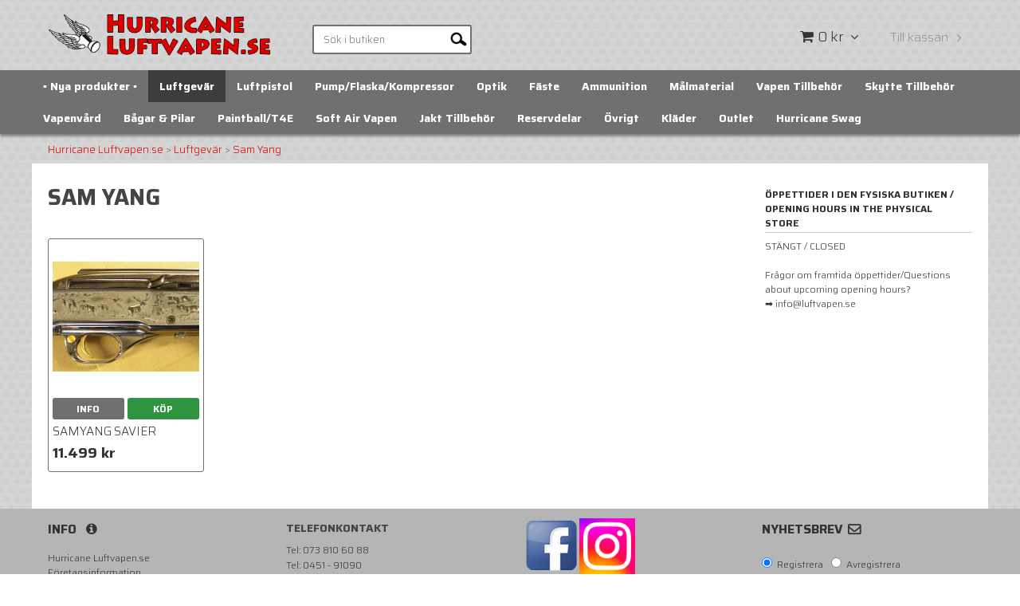

--- FILE ---
content_type: text/html; charset=utf-8
request_url: https://shop.luftvapen.se/luftgevar/sam-yang
body_size: 18638
content:

      <!DOCTYPE html>
      <html lang="sv" class="page-listproducts culture-sv ff-under-cart-active">
      <head id="ctl00_ctl00_Head1"><link rel="canonical" href="https://shop.luftvapen.se/luftgevar/sam-yang" />		<meta http-equiv="Content-Type" content="text/html; charset=utf-8" />
<link href="/SystemScripts/jquery/fancybox/jquery.fancybox.css" rel="stylesheet" type="text/css" />
<link href="/M1/Production/css/style.css" rel="stylesheet" type="text/css" />
<link href="/M1/Production/css/extra.css" rel="stylesheet" type="text/css" />
<link href="/M1/Production/css/stylefastcheckout.css" rel="stylesheet" type="text/css" />
<link href="/SystemCss/jquery-ui-custom.css" rel="stylesheet" type="text/css" />

          <script src="/bundle/jshead?v=5YJlCo1tIWjvJzMGCOhKk5uetmcSyMdZj3isgmySddo1"></script>

        <script>var JetshopData={"ChannelInfo":{"Active":1,"Total":1,"Data":{"1":{"Name":"Default","Cultures":["da-DK","de-DE","en-GB","fi-FI","nb-NO","sv-SE"],"DefaultCulture":"sv-SE","Currencies":["SEK"],"DefaultCurrency":"SEK"}}},"ProductId":0,"CategoryId":363,"NewsId":0,"ManufacturerId":0,"PageId":0,"Language":"sv","Culture":"sv-SE","Currency":"SEK","CurrencyDecimalSeparator":",","CurrencySymbol":"kr","CurrencyDisplay":"n $","VatIncluded":true,"BreadCrumbs":[["Luftgev&#228;r","/luftgevar"],["Sam Yang","/luftgevar/sam-yang"]],"CategoryTemplate":1,"PriceList":"Standard","PriceListId":"7c7dfec3-2312-4dc9-a74f-913f3da0c686","IsLoggedIn":false,"IsStage":false,"IsStartPage":false,"IsCheckoutHttps":false,"ConnectedCategories":null,"CanonicalCategoryId":0,"CanonicalBreadCrumbs":["shop.luftvapen.se",""],"Urls":{"CountryRootUrl":"/","CheckoutUrl":"/checkout","StageCheckoutUrl":"/stage/checkout","ServicesUrl":"/Services","MyPagesUrl":"/my-pages","StageMyPagesUrl":"/stage/my-pages","LoginUrl":"/login","StageLoginUrl":"/stage/login","SignupUrl":"/signup","SignoutUrl":"/signout","MyPagesOrdersUrl":"/my-pages/orders","MyPagesOrderdetailsUrl":"/my-pages/orderdetails","MyPagesSettingsUrl":"/my-pages/settings","TermsAndConditionsUrl":"kopvillkor","CartServiceUrl":"/Services/CartInfoService.asmx/LoadCartInfo"},"Translations":{"PlusVAT":"moms tillkommer med","Price":"Pris","ProceedToCheckout":"Till kassan","FilterAllSelected":"Alla valda","OnlyAvailableInWarehouse":"Endast i butik","OnlyAvailableInWebshop":"Endast på webben","ContinueShopping":"Fortsätt handla","Total":"Summa","TotalItems":"Summa artiklar","Cart":"Kundvagn","Menu":"Meny","AddingItemToCart":"Lägger varan i kundvagnen...","ItemNumber":"Artikelnummer","ViewCart":"Se kundvagn","YourShoppingCart":"Din kundvagn","GettingCart":"Hämtar kundvagnen...","IncludingVAT":"varav moms","Search":"Sök","Sort_ArticleNumber":"Artikelnummer","Sort_Bestseller":"Bästsäljare","Sort_Custom":"Custom","FilterMobileShowFilter":"Filtrera efter","FilterNoMatch":"Inga träffar med","FilterOk":"Välj","FilterReset":"Återställ filter","FilterSearch":"Sök på","FilterApplyFilter":"Visa produkter","FilterBuyButton":"Köp","FilterClose":"Stäng","FilterInfoButton":"Info","FilterSelectAll":"Välj alla","FilterSelected":"Valda","FilterStockStatus":"Lagerstatus","FilterYes":"Ja","FilterYourChoices":"Dina val","FilterLoadMoreProducts":"Ladda fler produkter","FilterMaxPrice":"Pris upp till","FilterMinPrice":"Pris från","Quantity":"Antal","Article":"Artikel","Sort_DateAdded":"Tillagd","Sort_Name":"Produktnamn","Sort_Price":"Pris","Sort_SubName":"Underproduktnamn","ResponsiveMyPages_OrderCartRecreationItemErrorNotBuyable":"{0} - Ej köpbar","ResponsiveMyPages_OrderCartRecreationItemErrorOutOfStock":"{0} - Ej i lager"},"Images":{"945":["2703_samyangs-large.jpg","2703_ssavier-large.jpg"]},"Products":{"945":{"TemplateItems":[],"Images":["2703_samyangs-large.jpg","2703_ssavier-large.jpg"],"WasaLeasingMonthlyCost":null}},"CustomerGroups":null,"SelectedFilters":null,"Order":null,"Customer":{"FirstName":null,"LastName":null,"Email":null,"HasSubscribed":false,"Identifier":null,"MemberNumber":null,"ExternalCustomerId":null,"CheckMemberStatus":false},"DateTime":"2026-01-14T21:48:18+01:00"};</script><script type="text/javascript" src="/SystemScripts/jlib.js"></script>
          <script src="/bundle/jsbody?v=GmkY9Tyf-NYU-juSeQ3EBA6bb0hm8_yvuGsAsHQuDEo1"></script>

        <script type="text/javascript">
var UserIsTimeoutTitle = 'Din session är ej längre aktiv';
var UserIsTimeoutMessage = 'Sidan kommer laddas om pga inaktivitet.';
function ReloadAfterTimeout() {
window.location = 'https://shop.luftvapen.se/luftgevar/sam-yang';}
; function systemResetTimeout(){
                        clearTimeout(window.systemTimeoutChecker);
                        window.systemTimeoutChecker=setTimeout(function(){ UserIsTimeout(UserIsTimeoutTitle, UserIsTimeoutMessage, ReloadAfterTimeout); },1190000);
                    };</script>
<meta name="viewport" content="width=device-width, initial-scale=1.0"/>
<link href="https://fonts.googleapis.com/css?family=Saira:300,700" rel="stylesheet">
<link href="/M1/production/css/font-awesome.min.css" rel="stylesheet" type="text/css">
<link href="/M1/production/css/responsive-base.css" rel="stylesheet" type="text/css"/>
<script src="/M1/production/scripts/responsive-base-libraries.js"></script>
<script src="/M1/production/scripts/responsive-base-core.js"></script>
<script src="/M1/production/scripts/responsive-base-views.js"></script>
<script src="/M1/production/scripts/responsive-base-modules.js"></script>
<script src="/M1/production/scripts/luftvapen.js"></script>



<title>
	Sam Yang
</title><meta name="description" content="Sam Yang" /><meta name="keywords" content="Sam Yang" /></head>
      <body id="ctl00_ctl00_bdy" class="two-columns hide-left-area">
      <form method="post" action="/luftgevar/sam-yang" id="aspnetForm" autocomplete="off">
<div class="aspNetHidden">
<input type="hidden" name="__EVENTTARGET" id="__EVENTTARGET" value="" />
<input type="hidden" name="__EVENTARGUMENT" id="__EVENTARGUMENT" value="" />
<input type="hidden" name="__LASTFOCUS" id="__LASTFOCUS" value="" />
<input type="hidden" name="__VIEWSTATE" id="__VIEWSTATE" value="/[base64]/[base64]/U1TDhE5HVCAvIENMT1NFRDxiciAvPjxiciAvPkZyw6Vnb3Igb20gZnJhbXRpZGEgw7ZwcGV0dGlkZXIvUXVlc3Rpb25zIGFib3V0IHVwY29taW5nIG9wZW5pbmcgaG91cnM/[base64]" />
</div>

<script type="text/javascript">
//<![CDATA[
var theForm = document.forms['aspnetForm'];
function __doPostBack(eventTarget, eventArgument) {
    if (!theForm.onsubmit || (theForm.onsubmit() != false)) {
        theForm.__EVENTTARGET.value = eventTarget;
        theForm.__EVENTARGUMENT.value = eventArgument;
        theForm.submit();
    }
}
//]]>
</script>


<script src="/WebResource.axd?d=1SYVfJI6ZauwFssmlmHfNFfV2fP_mPLZIsXfhhSOQWlAieGZhfRVAMUnLUlujp9NCXYnIfJUp6TchDNIJYEekDmtcakbh5CRZ_KvInU4dJM1&amp;t=638942282805310136" type="text/javascript"></script>


<script src="/ScriptResource.axd?d=2tCO-XTNAXurvhh_aKP1PuNx_WR3LXcvGrKuvF0lp_7QR1x5EG-6oqZb9S-GiYS4Qllpvqza_5ONUG8hrIql8mo7wZsOKGdtodxvfuAAP_PET2k6MJtTTNQsKa2e4Dnb7_ojgS2BvbX9PZNHvCuT3X4macDblfhrJ-c7oJTUtLkcVOiJPC78cYzIZvMAXc3D0&amp;t=32e5dfca" type="text/javascript"></script>
<script src="/ScriptResource.axd?d=jBEYVaD3FEzjc5wz-jw1R31Mf_3ord9DMddrwpOUibxHms30eWlBpGEk2xgtjhTdLTZ4jwS4WYjU3LwQ2URGpvEpvYmqKR_10IvZshoX5h6gpTLoBD6skIo7CX4HIige10BLt1JekP58thoRHfk4YKK08MaH7M4vlScP1z7gwxF6P4LUKbzpB3YEx4lgIM920&amp;t=32e5dfca" type="text/javascript"></script>
<script src="../SystemScripts/Product.js?v=4" type="text/javascript"></script>
<script src="/ScriptResource.axd?d=[base64]&amp;t=ffffffffce68e30b" type="text/javascript"></script>
<script src="/ScriptResource.axd?d=[base64]&amp;t=ffffffffce68e30b" type="text/javascript"></script>
<script src="/ScriptResource.axd?d=[base64]&amp;t=ffffffffce68e30b" type="text/javascript"></script>
<script src="/ScriptResource.axd?d=[base64]&amp;t=ffffffffce68e30b" type="text/javascript"></script>
<script src="/ScriptResource.axd?d=pTCmGQXYXBvhwnp3sB8z8XqIi8r44qOqJFIuKzOCj0C-dLpmI8i-1Ozf9ZwLdvsMnuJjiL5F-8u_MPQt_3fuzatZIDopUAmHhoSZISzqwq1cyFO8ghjSxSt1qSDkzbZWsSpPsRiEeTTlQLazsd1gLwau-x8D9YYFL1VSRpNCdwUS36h6K4fFzyHPlDkEasmI0&amp;t=7d5986a" type="text/javascript"></script>
<script src="/ScriptResource.axd?d=OYVyBk1GzkWMYuGfM8q5BoRrmXC1k51ujc8c3lAbhHhgEX9pyXAhH0DR7CibSKHDI2ntDFp6_o5pAkHHNqGo8uYRP3tmeXdkAtvbwTVZbXEuv4fqgHEON9X9l4L9Jjsg7JI9Kf9wRdjGpd3DpLXkewvyeMTS40IBXhyPoXgyRAE1&amp;t=7d5986a" type="text/javascript"></script>
<script src="/ScriptResource.axd?d=9ocHRzy7CHwoKZtriLgZDOxZ2aiDcAGSE4fV4X0H0fMc2cosEmlyXTUYQlrDPvkPBRLUS-uwUCRRMxmQRIeqRV3WVIkA-_n3Y8bLiIrl2aGcaDdFWizDDaU1EuF-Sn98QopC_d_2BlMze7dVJac3mZ-MNLqC12mNMaA8rEmB97g1&amp;t=7d5986a" type="text/javascript"></script>
<script src="/ScriptResource.axd?d=6-2P9rp5UlYkdkcvLdGDfybcOtCALabJ2_s0cfLXWFxituTDU7S_jmurX3zTF5enf6gJvHQwQGyvaOonFvRLdkF2Cmsecry0dd49vFw3_L2IGsTym2Ok4PSTyjXv1xyu_rWF5rbuFDVa39367_329yVAXnBHcC1IhOo8hfxUbDk1&amp;t=7d5986a" type="text/javascript"></script>
<script src="/ScriptResource.axd?d=Z4OdJxLV5w5fqmWZ-stJ-4lPJ3ZWT3R8tB8Dv45asfJoYJG1PePMwFWbypECkmXeIUAUUHV_3Ec7YNJ_la5h9i2EF76inLccfza5QOnl5wOSVaMrg2H8qpLHim1VIcpVn_YhSPjYaSLqhU8YPEnTUzYwN40l0PNQ0ORrhYrjvoOUOgNNopYDdZS5npP4b9if0&amp;t=7d5986a" type="text/javascript"></script>
<script src="/ScriptResource.axd?d=jUXnz37GA_P7dFEuLIIw40z5Gj070DGPa4_TcLt55ZMjoATi_tMlzSmnjiS6SjOO2TNaWaevyZcE6XzGIn5cDvhFq0z5U-kuf4IkV7GWKm-RCbJN6mckP_7QM0Y3GKwmxlrJXfqOalsfGFZjEdiNGvZ0bBX7VM2-BJGDL-XDOFk1&amp;t=7d5986a" type="text/javascript"></script>
<script src="/ScriptResource.axd?d=Xvn9xuOrOJ7Bpcye8PZ4pmrYG1jpN1DKhpetCs7JKesvxZFI7Ygz34mHtCY2Y4rQ_uw5gspilGxB8Q8hr3txymbno0GrALrxIQUgdsgChc_RTPT7DGNXH6rAiCpBFtutXegZ63OJUkly2jdtYjXcgU9rNUCAZXx3zFlz4QUtwxw1&amp;t=7d5986a" type="text/javascript"></script>
<script src="../Services/General.asmx/js" type="text/javascript"></script>
			<div class="aspNetHidden">

				<input type="hidden" name="__VIEWSTATEGENERATOR" id="__VIEWSTATEGENERATOR" value="C5724159" />
				<input type="hidden" name="__EVENTVALIDATION" id="__EVENTVALIDATION" value="/wEdAAnVS1hUXFQcbUdCg3fjvV0xo7D2vHcwDZOnY+wY3hymujna89GUl/DPnJdWvOnIf1MjSkwEuUKa61rFZ12cCS8/8QoP5oKORU4uiG2ewk3GDgDEKN4wJ2a+5vug0ZptHQ8zQ+a4nAsuos3YBgsOk/dF1RZ/SBreHK0DEOlkwMD3yccy/Z1OLsSWTs/cZYYBTyMfB90iORsjwgXTD6Aoah/LJ5BDd1EwrYGyH0DU1WUZEQ==" />
			</div>
      <script type="text/javascript">
//<![CDATA[
Sys.WebForms.PageRequestManager._initialize('ctl00$ctl00$sm', 'aspnetForm', [], [], [], 90, 'ctl00$ctl00');
//]]>
</script>


      

      <script type="text/javascript">
        var alertText = 'Du m\u00E5ste fylla i minst tv\u00E5 tecken';
      </script>

<div id="cip"><div id="ctl00_ctl00_cip_tag">

</div><div id="ctl00_ctl00_cip_anShow">

</div><div id="ctl00_ctl00_cip_anClose">

</div></div>

<div class="popup-info-box">
    <div class="popup-info-box-close">
    </div>
    <div class="popup-info-box-content">
    </div>
</div>


<div id="outer-wrapper">
    <div id="inner-wrapper">
        <header id="header">
            <div id="header-inner">
                <div class="logo-wrapper">
    <div class="logo-header">
        <span id="ctl00_ctl00_ctl02_ctl00_ctl00_labTitle"></span></div>
    <div class="logo-body">
        <input type="image" name="ctl00$ctl00$ctl02$ctl00$ctl00$imgLogo" id="ctl00_ctl00_ctl02_ctl00_ctl00_imgLogo" title="Hurricane Luftvapen.se" src="/production/images/logo.png" alt="Hurricane Luftvapen.se" />
    </div>
    <div class="logo-footer"></div>
</div>


                <div id="menu-wrapper">

                    <div id="menu-content">

                        <div id="menu-activator" class="menu-icon icon-button"><i class="fa fa-bars fa-fw"></i><span></span></div>

                        <div id="search-box-wrapper" class="menu-component">
                            <div id="search-activator" class="search-icon icon-button"><i class="fa fa-search fa-fw"></i><span></span></div>
                            <div id="ctl00_ctl00_searchBox" DisplayType="Basic" class="search-box-wrapper">
	<div class="search-box-header">S&#246;k i butiken</div><div class="search-box-body"><div class="search-box-input"><input name="ctl00$ctl00$searchBox$tbSearch" id="ctl00_ctl00_searchBox_tbSearch" type="search" placeholder="Sök i butiken" /></div><div class="search-box-button"><a id="ctl00_ctl00_searchBox_SearchBoxButton" class="search-icon" title="Search" href="javascript:DoSearch(&#39;/searchresults&#39;, &#39;ctl00_ctl00_searchBox_tbSearch&#39;, &quot;Du m\u00E5ste fylla i minst tv\u00E5 tecken&quot;, 20);"><img src="../M1/Production/images/buttons/sv-SE/search.png" /></a></div></div><div class="search-box-footer"></div>
</div>
                        </div>

                        <div id="cart-activator" class="cart-icon icon-button"><i class="fa fa-shopping-cart fa-fw"></i><span></span><b></b></div>
                        <div class="cart-area-wrapper menu-component">
                            
<div class="small-cart-wrapper">
    <div class="small-cart-header">
        <span><span id="ctl00_ctl00_Cart1_ctl00_ctl00_SmallCartHeaderLabel">Kundvagn</span></span>
    </div>
    <div id="ctl00_ctl00_Cart1_ctl00_ctl00_SmallCartBody" class="small-cart-body">
        <div class="small-cart-items">
             <span class="small-cart-items-label"><span id="ctl00_ctl00_Cart1_ctl00_ctl00_SmallCartItemsLabel">Antal varor</span></span>
             <span class="small-cart-items-value">0</span>
             <span class="small-cart-items-suffix"><span id="ctl00_ctl00_Cart1_ctl00_ctl00_SmallCartItemsPcs">st</span></span>
        </div>
        <div id="ctl00_ctl00_Cart1_ctl00_ctl00_SmallCartSumPanel" class="small-cart-sum">
	
            <span class="small-cart-sum-label"><span id="ctl00_ctl00_Cart1_ctl00_ctl00_SmallCartSummaLabel">Summa</span></span>
            <span class="small-cart-sum-value">0 kr</span>
        
</div>
    </div>
    

<div class="SmallCartButtons">
    <a class="button checkout-text button-disabled" id="ctl00_ctl00_Cart1_ctl00_ctl00_CartNavigation_ctl00_ctl00_CheckoutButton" rel="nofollow"><span>Till kassan</span></a>
    <a class="button mypages-text button-disabled" id="ctl00_ctl00_Cart1_ctl00_ctl00_CartNavigation_ctl00_ctl00_MyPagesButton" rel="nofollow"><span>Mina sidor</span></a>
    <a class="button fancybox-iframe-login login-text" id="ctl00_ctl00_Cart1_ctl00_ctl00_CartNavigation_ctl00_ctl00_LoginText" href="https://shop.luftvapen.se/FastLogin.aspx?ReturnURL=%2fluftgevar%2fsam-yang" rel="nofollow"><span>Logga in</span></a>
    
</div>
    
    <div class="small-cart-footer">
    </div>
</div>
                            <div id='FreeFreight_Cart' onclick='SwitchExpand(this);'></div>

                            <!--Voucher is no longer supported-->
                        </div>

                        <div id="info-text-left-wrapper" class="menu-component hide-for-medium-down">
                            <div id="ctl00_ctl00_itc">

			</div>
                        </div>

                    </div>

                </div>
            </div>
            <nav id="cat-nav" role="navigation" class="menu-component">
                <div class="nav-bar">
                    <ul id="category-navigation" class="category-navigation lv1"><li class="lv1 pos1 first"><a href="/nya-produkter-senaste-inlagda">▪️ Nya produkter ▪️</a></li><li class="lv1 pos2 active has-subcategories"><a href="/luftgevar">Luftgevär</a><ul class="lv2"><li class="lv2 pos1 first has-subcategories"><a href="/luftgevar/kompletta-kit">Kompletta Kit</a><ul class="lv3"><li class="lv3 pos1 first"><a href="/luftgevar/kompletta-kit/pcp">PCP</a></li><li class="lv3 pos2 last"><a href="/luftgevar/kompletta-kit/fjadervapen">Fjädervapen</a></li></ul></li><li class="lv2 pos2 has-subcategories"><a href="/luftgevar/fx-airguns">FX Airguns</a><ul class="lv3"><li class="lv3 pos1 first last"><a href="/luftgevar/fx-airguns/tillbehor">Tillbehör</a></li></ul></li><li class="lv2 pos3 has-subcategories"><a href="/luftgevar/air-arms">Air Arms</a><ul class="lv3"><li class="lv3 pos1 first last"><a href="/luftgevar/air-arms/tillbehor">Tillbehör</a></li></ul></li><li class="lv2 pos4 has-subcategories"><a href="/luftgevar/weihrauch">Weihrauch</a><ul class="lv3"><li class="lv3 pos1 first last"><a href="/luftgevar/weihrauch/tillbehor">Tillbehör</a></li></ul></li><li class="lv2 pos5"><a href="/luftgevar/brocock">Brocock</a></li><li class="lv2 pos6 has-subcategories"><a href="/luftgevar/bsa">BSA</a><ul class="lv3"><li class="lv3 pos1 first"><a href="/luftgevar/bsa/fjadervapen">Fjädervapen</a></li><li class="lv3 pos2 last"><a href="/luftgevar/bsa/pcp-vapen">PCP vapen</a></li></ul></li><li class="lv2 pos7"><a href="/luftgevar/cometa">Cometa</a></li><li class="lv2 pos8"><a href="/luftgevar/crosman">Crosman</a></li><li class="lv2 pos9"><a href="/luftgevar/daisy">Daisy</a></li><li class="lv2 pos10"><a href="/luftgevar/diana">Diana</a></li><li class="lv2 pos11 has-subcategories"><a href="/luftgevar/daystate">Daystate</a><ul class="lv3"><li class="lv3 pos1 first last"><a href="/luftgevar/daystate/tillbehor">Tillbehör</a></li></ul></li><li class="lv2 pos12"><a href="/luftgevar/hunting-master">Evanix</a></li><li class="lv2 pos13"><a href="/luftgevar/field-target">Field Target </a></li><li class="lv2 pos14 has-subcategories"><a href="/luftgevar/gamo">Gamo</a><ul class="lv3"><li class="lv3 pos1 first last"><a href="/luftgevar/gamo/tillbehor">Tillbehör</a></li></ul></li><li class="lv2 pos15 has-subcategories"><a href="/luftgevar/gunpower-airforce">Gunpower/Airforce</a><ul class="lv3"><li class="lv3 pos1 first last"><a href="/luftgevar/gunpower-airforce/tillbehor">Tillbehör</a></li></ul></li><li class="lv2 pos16"><a href="/luftgevar/norica">Norica</a></li><li class="lv2 pos17 has-subcategories"><a href="/luftgevar/hatsan">Hatsan</a><ul class="lv3"><li class="lv3 pos1 first"><a href="/luftgevar/hatsan/fjadervapen">Fjädervapen</a></li><li class="lv3 pos2"><a href="/luftgevar/hatsan/pcp-vapen">PCP Vapen</a></li><li class="lv3 pos3 last"><a href="/luftgevar/hatsan/tillbehor">Tillbehör</a></li></ul></li><li class="lv2 pos18"><a href="/luftgevar/junior-vapen">Junior</a></li><li class="lv2 pos19"><a href="/luftgevar/reximex">Reximex</a></li><li class="lv2 pos20 active selected"><a href="/luftgevar/sam-yang">Sam Yang</a></li><li class="lv2 pos21"><a href="/luftgevar/stoeger">Stoeger</a></li><li class="lv2 pos22"><a href="/luftgevar/impact-theoben-raw">Impact/Theoben/RAW</a></li><li class="lv2 pos23"><a href="/luftgevar/customguns">CustomGuns</a></li><li class="lv2 pos24"><a href="/luftgevar/ovriga">Övriga</a></li><li class="lv2 pos25 last"><a href="/luftgevar/pumpar-flaskor">Pumpar/Flaskor/Kompressor</a></li></ul></li><li class="lv1 pos3 has-subcategories"><a href="/luftpistol">Luftpistol</a><ul class="lv2"><li class="lv2 pos1 first"><a href="/luftpistol/crosman">Crosman</a></li><li class="lv2 pos2"><a href="/luftpistol/daisy">Daisy</a></li><li class="lv2 pos3"><a href="/luftpistol/gamo">Gamo</a></li><li class="lv2 pos4"><a href="/luftpistol/tillbehor">Tillbehör</a></li><li class="lv2 pos5 has-subcategories"><a href="/luftpistol/umarex">Umarex</a><ul class="lv3"><li class="lv3 pos1 first last"><a href="/luftpistol/umarex/tillbehor">Tillbehör</a></li></ul></li><li class="lv2 pos6"><a href="/luftpistol/weihrauch">Weihrauch</a></li><li class="lv2 pos7 last"><a href="/luftpistol/ovriga">Övriga</a></li></ul></li><li class="lv1 pos4 has-subcategories"><a href="/pumpflaskorkompressor">Pump/Flaska/Kompressor</a><ul class="lv2"><li class="lv2 pos1 first"><a href="/pumpflaskorkompressor/kompressor-1">KOMPRESSOR</a></li><li class="lv2 pos2"><a href="/pumpflaskorkompressor/flaskor">FLASKOR</a></li><li class="lv2 pos3"><a href="/pumpflaskorkompressor/pumpar">PUMPAR</a></li><li class="lv2 pos4 last"><a href="/pumpflaskorkompressor/tillbehor">Tillbehör</a></li></ul></li><li class="lv1 pos5 has-subcategories"><a href="/optik">Optik</a><ul class="lv2"><li class="lv2 pos1 first"><a href="/optik/hawke-sport-optics">Hawke Sport Optics</a></li><li class="lv2 pos2"><a href="/optik/element-optics">Element Optics</a></li><li class="lv2 pos3"><a href="/optik/fx-optics">FX Optics</a></li><li class="lv2 pos4"><a href="/optik/falcon-optics">Falcon Optics</a></li><li class="lv2 pos5"><a href="/optik/delta-optical">Delta Optical</a></li><li class="lv2 pos6"><a href="/optik/athlon">ATHLON</a></li><li class="lv2 pos7"><a href="/optik/leapers">Leapers</a></li><li class="lv2 pos8"><a href="/optik/vortex">Vortex</a></li><li class="lv2 pos9"><a href="/optik/pistol">Pistol</a></li><li class="lv2 pos10"><a href="/optik/nikko-stirling">Nikko Stirling</a></li><li class="lv2 pos11"><a href="/optik/rodpunkt">Rödpunkt</a></li><li class="lv2 pos12"><a href="/optik/sabre">Sabre</a></li><li class="lv2 pos13"><a href="/optik/swift">Swift</a></li><li class="lv2 pos14"><a href="/optik/march">MARCH</a></li><li class="lv2 pos15"><a href="/optik/schmidt-bender">SCHMIDT & BENDER</a></li><li class="lv2 pos16"><a href="/optik/mtc-optics">MTC Optics</a></li><li class="lv2 pos17"><a href="/optik/walther">Walther</a></li><li class="lv2 pos18"><a href="/optik/lpvo">LPVO</a></li><li class="lv2 pos19"><a href="/optik/arken">ARKEN</a></li><li class="lv2 pos20"><a href="/optik/bushnell">Bushnell</a></li><li class="lv2 pos21"><a href="/optik/gamo">Gamo</a></li><li class="lv2 pos22"><a href="/optik/malkikare-spotting-scope">Målkikare/Spotting Scope</a></li><li class="lv2 pos23"><a href="/optik/morkersikten">Mörkersikten</a></li><li class="lv2 pos24"><a href="/optik/handkikare">Handkikare</a></li><li class="lv2 pos25"><a href="/optik/rangefinder-1">Rangefinder</a></li><li class="lv2 pos26"><a href="/optik/tillbehor">Tillbehör</a></li><li class="lv2 pos27 last"><a href="/optik/ovriga">Övriga</a></li></ul></li><li class="lv1 pos6 has-subcategories"><a href="/faste">Fäste</a><ul class="lv2"><li class="lv2 pos1 first"><a href="/faste/1-dels-faste">1-dels fäste</a></li><li class="lv2 pos2"><a href="/faste/2-dels-faste">2-dels fäste</a></li><li class="lv2 pos3"><a href="/faste/weaver">Picatinny/Weaver</a></li><li class="lv2 pos4 last"><a href="/faste/special-ovriga">Special/övriga</a></li></ul></li><li class="lv1 pos7 has-subcategories"><a href="/ammunition">Ammunition</a><ul class="lv2"><li class="lv2 pos1 first"><a href="/ammunition/177-4-5mm">.177 (4,5mm)</a></li><li class="lv2 pos2"><a href="/ammunition/20-5-0mm">.20 (5,0mm)</a></li><li class="lv2 pos3"><a href="/ammunition/22-5-5mm">.22 (5,5mm)</a></li><li class="lv2 pos4"><a href="/ammunition/25-6-35mm">.25 (6,35mm)</a></li><li class="lv2 pos5"><a href="/ammunition/30-1">.30 (7,62mm)</a></li><li class="lv2 pos6"><a href="/ammunition/35-1">.35 (9mm)</a></li><li class="lv2 pos7 has-subcategories"><a href="/ammunition/slug">SLUG</a><ul class="lv3"><li class="lv3 pos1 first"><a href="/ammunition/slug/177">.177</a></li><li class="lv3 pos2"><a href="/ammunition/slug/22-1">.22</a></li><li class="lv3 pos3"><a href="/ammunition/slug/25-1">.25</a></li><li class="lv3 pos4"><a href="/ammunition/slug/30-1">.30</a></li><li class="lv3 pos5"><a href="/ammunition/slug/35-1">.35 </a></li><li class="lv3 pos6 last"><a href="/ammunition/slug/35-2">+.35</a></li></ul></li><li class="lv2 pos8"><a href="/ammunition/rundkulor">Rundkulor</a></li><li class="lv2 pos9"><a href="/ammunition/blyfri">Blyfri </a></li><li class="lv2 pos10"><a href="/ammunition/testforpackningar">Testförpackningar</a></li><li class="lv2 pos11"><a href="/ammunition/gjutning">Gjutning</a></li><li class="lv2 pos12"><a href="/ammunition/30-9mm-etc">Pilar/Övrigt</a></li><li class="lv2 pos13 last"><a href="/ammunition/softair">Softair</a></li></ul></li><li class="lv1 pos8 has-subcategories"><a href="/malmaterial">Målmaterial</a><ul class="lv2"><li class="lv2 pos1 first"><a href="/malmaterial/sjalvmarkerande">Självmarkerande</a></li><li class="lv2 pos2"><a href="/malmaterial/papptavlor">Papptavlor</a></li><li class="lv2 pos3 last"><a href="/malmaterial/real-targets">Övrigt</a></li></ul></li><li class="lv1 pos9 has-subcategories"><a href="/vapen-tillbehor">Vapen Tillbehör</a><ul class="lv2"><li class="lv2 pos1 first"><a href="/vapen-tillbehor/fx-airguns">FX Airguns</a></li><li class="lv2 pos2 has-subcategories"><a href="/vapen-tillbehor/bipod-skjutstod">Bipod/Skjutstöd</a><ul class="lv3"><li class="lv3 pos1 first"><a href="/vapen-tillbehor/bipod-skjutstod/skjutstod-bankstod">Skjutstöd/Bänkstöd</a></li><li class="lv3 pos2"><a href="/vapen-tillbehor/bipod-skjutstod/bipod">Bipod</a></li><li class="lv3 pos3 last"><a href="/vapen-tillbehor/bipod-skjutstod/bipod-tillbehor">Bipod tillbehör</a></li></ul></li><li class="lv2 pos3 has-subcategories"><a href="/vapen-tillbehor/ljuddampare">Ljuddämpare</a><ul class="lv3"><li class="lv3 pos1 first"><a href="/vapen-tillbehor/ljuddampare/donnyfl">DONNYFL</a></li><li class="lv3 pos2"><a href="/vapen-tillbehor/ljuddampare/huggett-precision">HUGGETT PRECISION</a></li><li class="lv3 pos3"><a href="/vapen-tillbehor/ljuddampare/air-arms-original">Air Arms original</a></li><li class="lv3 pos4"><a href="/vapen-tillbehor/ljuddampare/a-tec">A-Tec</a></li><li class="lv3 pos5"><a href="/vapen-tillbehor/ljuddampare/stalon">Stalon</a></li><li class="lv3 pos6"><a href="/vapen-tillbehor/ljuddampare/huma">HUMA</a></li><li class="lv3 pos7"><a href="/vapen-tillbehor/ljuddampare/ovriga">Övriga</a></li><li class="lv3 pos8 last"><a href="/vapen-tillbehor/ljuddampare/adapter">Adapter</a></li></ul></li><li class="lv2 pos4"><a href="/vapen-tillbehor/grepp-ar-15-mfl">Grepp/kolv AR-15 mfl</a></li><li class="lv2 pos5"><a href="/vapen-tillbehor/brocock">Brocock</a></li><li class="lv2 pos6"><a href="/vapen-tillbehor/hunting-master">Hunting Master</a></li><li class="lv2 pos7"><a href="/vapen-tillbehor/holster">Hölster</a></li><li class="lv2 pos8"><a href="/vapen-tillbehor/kronografer">Kronografer</a></li><li class="lv2 pos9"><a href="/vapen-tillbehor/lampor-laser">Lampor/Laser</a></li><li class="lv2 pos10"><a href="/vapen-tillbehor/magasin">Magasin</a></li><li class="lv2 pos11"><a href="/vapen-tillbehor/pumpar-kompressor">Pumpar/Kompressor</a></li><li class="lv2 pos12"><a href="/vapen-tillbehor/theoben">Theoben</a></li><li class="lv2 pos13"><a href="/vapen-tillbehor/tillbehor">Tillbehör</a></li><li class="lv2 pos14"><a href="/vapen-tillbehor/vapenfodral-koffert">Vapenfodral/koffert</a></li><li class="lv2 pos15"><a href="/vapen-tillbehor/vapenrem">Vapenrem</a></li><li class="lv2 pos16"><a href="/vapen-tillbehor/vapenskap">Vapenskåp</a></li><li class="lv2 pos17"><a href="/vapen-tillbehor/weihrauch">Weihrauch</a></li><li class="lv2 pos18"><a href="/vapen-tillbehor/ovriga">Övriga</a></li><li class="lv2 pos19 last"><a href="/vapen-tillbehor/ar-tillbehor">AR tillbehör</a></li></ul></li><li class="lv1 pos10 has-subcategories"><a href="/skytte-tillbehor">Skytte Tillbehör</a><ul class="lv2"><li class="lv2 pos1 first"><a href="/skytte-tillbehor/horselskydd">Hörselskydd</a></li><li class="lv2 pos2 last"><a href="/skytte-tillbehor/ovriga">Övriga</a></li></ul></li><li class="lv1 pos11 has-subcategories"><a href="/vapenvard">Vapenvård</a><ul class="lv2"><li class="lv2 pos1 first"><a href="/vapenvard/blanering">Blånering</a></li><li class="lv2 pos2"><a href="/vapenvard/olja-fett">Olja/fett</a></li><li class="lv2 pos3"><a href="/vapenvard/stockolja">Stockolja</a></li><li class="lv2 pos4"><a href="/vapenvard/ovriga">Övriga</a></li><li class="lv2 pos5"><a href="/vapenvard/swap-its">Swap-Its</a></li><li class="lv2 pos6 last"><a href="/vapenvard/vapenmattor">Vapenmattor</a></li></ul></li><li class="lv1 pos12 has-subcategories"><a href="/bagar-pilar">Bågar & Pilar</a><ul class="lv2"><li class="lv2 pos1 first"><a href="/bagar-pilar/compundbagar">Compundbågar</a></li><li class="lv2 pos2"><a href="/bagar-pilar/jaktbagar">Jaktbågar</a></li><li class="lv2 pos3"><a href="/bagar-pilar/junior">Junior</a></li><li class="lv2 pos4"><a href="/bagar-pilar/pilar">Pilar</a></li><li class="lv2 pos5"><a href="/bagar-pilar/spetsar">Spetsar</a></li><li class="lv2 pos6"><a href="/bagar-pilar/tillbehor">Tillbehör</a></li><li class="lv2 pos7"><a href="/bagar-pilar/ovriga">Övriga</a></li><li class="lv2 pos8 last"><a href="/bagar-pilar/recurve">Recurve</a></li></ul></li><li class="lv1 pos13 has-subcategories"><a href="/paintball">Paintball/T4E</a><ul class="lv2"><li class="lv2 pos1 first"><a href="/paintball/bollar">Bollar</a></li><li class="lv2 pos2"><a href="/paintball/markor">Markör</a></li><li class="lv2 pos3"><a href="/paintball/skydd">Skydd</a></li><li class="lv2 pos4 last"><a href="/paintball/tillbehor">Tillbehör</a></li></ul></li><li class="lv1 pos14 has-subcategories"><a href="/soft-air-vapen">Soft Air Vapen</a><ul class="lv2"><li class="lv2 pos1 first"><a href="/soft-air-vapen/gevar-fjader">Gevär/Fjäder</a></li><li class="lv2 pos2"><a href="/soft-air-vapen/gevar-mp">Gevär/MP</a></li><li class="lv2 pos3"><a href="/soft-air-vapen/pistol-co2-el">Pistol/Co2/El</a></li><li class="lv2 pos4"><a href="/soft-air-vapen/pistol-fjader">Pistol/Fjäder</a></li><li class="lv2 pos5 has-subcategories"><a href="/soft-air-vapen/replika">Replika</a><ul class="lv3"><li class="lv3 pos1 first last"><a href="/soft-air-vapen/replika/enklare-replikor">Enklare Replikor</a></li></ul></li><li class="lv2 pos6 last"><a href="/soft-air-vapen/tillbehor">Tillbehör</a></li></ul></li><li class="lv1 pos15 has-subcategories"><a href="/jakt-tillbehor">Jakt Tillbehör</a><ul class="lv2"><li class="lv2 pos1 first"><a href="/jakt-tillbehor/camouflage">Camouflage</a></li><li class="lv2 pos2 last"><a href="/jakt-tillbehor/lockmedel">Lockmedel</a></li></ul></li><li class="lv1 pos16 has-subcategories"><a href="/reservdelar">Reservdelar</a><ul class="lv2"><li class="lv2 pos1 first"><a href="/reservdelar/pcp-kopplingar">PCP-kopplingar</a></li><li class="lv2 pos2 has-subcategories"><a href="/reservdelar/fx-airguns">FX Airguns</a><ul class="lv3"><li class="lv3 pos1 first"><a href="/reservdelar/fx-airguns/o-ringar-skruvar-etc">o-ringar/skruvar etc</a></li><li class="lv3 pos2 last"><a href="/reservdelar/fx-airguns/hardvara-etc">Hårdvara etc</a></li></ul></li><li class="lv2 pos3"><a href="/reservdelar/bsa">BSA</a></li><li class="lv2 pos4"><a href="/reservdelar/crosman">Crosman</a></li><li class="lv2 pos5"><a href="/reservdelar/regulator">Regulator</a></li><li class="lv2 pos6"><a href="/reservdelar/diana">Diana</a></li><li class="lv2 pos7"><a href="/reservdelar/fjader">Fjäder</a></li><li class="lv2 pos8"><a href="/reservdelar/air-arms">Air Arms</a></li><li class="lv2 pos9"><a href="/reservdelar/weihrauch">Weihrauch</a></li><li class="lv2 pos10"><a href="/reservdelar/gamo">Gamo</a></li><li class="lv2 pos11"><a href="/reservdelar/feinwerkbau">Feinwerkbau</a></li><li class="lv2 pos12"><a href="/reservdelar/excellent">Excellent</a></li><li class="lv2 pos13"><a href="/reservdelar/bavaria">Bavaria</a></li><li class="lv2 pos14"><a href="/reservdelar/webley">Webley</a></li><li class="lv2 pos15"><a href="/reservdelar/walther">Walther</a></li><li class="lv2 pos16"><a href="/reservdelar/slavia">Slavia</a></li><li class="lv2 pos17"><a href="/reservdelar/zenit">Zenit</a></li><li class="lv2 pos18"><a href="/reservdelar/stoeger">Stoeger</a></li><li class="lv2 pos19"><a href="/reservdelar/carl-gustafs-stads-gevarsfaktori">Carl-Gustafs stads gevärsfaktori,</a></li><li class="lv2 pos20"><a href="/reservdelar/hunting-master">EVANIX/Hunting Master</a></li><li class="lv2 pos21"><a href="/reservdelar/theoben">Theoben</a></li><li class="lv2 pos22"><a href="/reservdelar/ovriga">Övriga</a></li><li class="lv2 pos23"><a href="/reservdelar/hill">Hill</a></li><li class="lv2 pos24"><a href="/reservdelar/stockar-custom">Stockar/Custom</a></li><li class="lv2 pos25"><a href="/reservdelar/verktyg">Verktyg</a></li><li class="lv2 pos26 has-subcategories"><a href="/reservdelar/packningar">Packningar</a><ul class="lv3"><li class="lv3 pos1 first"><a href="/reservdelar/packningar/bsa">BSA</a></li><li class="lv3 pos2"><a href="/reservdelar/packningar/diana">Diana</a></li><li class="lv3 pos3"><a href="/reservdelar/packningar/gamo">Gamo</a></li><li class="lv3 pos4"><a href="/reservdelar/packningar/hatsan">Hatsan</a></li><li class="lv3 pos5"><a href="/reservdelar/packningar/webley">Webley</a></li><li class="lv3 pos6"><a href="/reservdelar/packningar/weihrauch">Weihrauch</a></li><li class="lv3 pos7 last"><a href="/reservdelar/packningar/ovriga">Övriga</a></li></ul></li><li class="lv2 pos27"><a href="/reservdelar/haenel">HAENEL</a></li><li class="lv2 pos28 last"><a href="/reservdelar/kolvar">kolvar</a></li></ul></li><li class="lv1 pos17 has-subcategories"><a href="/ovrigt">Övrigt</a><ul class="lv2"><li class="lv2 pos1 first"><a href="/ovrigt/blasror">Blåsrör</a></li><li class="lv2 pos2"><a href="/ovrigt/bocker">Böcker</a></li><li class="lv2 pos3"><a href="/ovrigt/dvd">DVD</a></li><li class="lv2 pos4"><a href="/ovrigt/katalog-reklam">Katalog/Reklam</a></li><li class="lv2 pos5 has-subcategories"><a href="/ovrigt/knivar">Knivar</a><ul class="lv3"><li class="lv3 pos1 first has-subcategories"><a href="/ovrigt/knivar/fallknivar">Fällknivar</a><ul class="lv4"><li class="lv4 pos1 first last"><a href="/ovrigt/knivar/fallknivar/spyderco">Spyderco</a></li></ul></li><li class="lv3 pos2"><a href="/ovrigt/knivar/jakt">Jakt</a></li><li class="lv3 pos3"><a href="/ovrigt/knivar/kastkniv">Kastkniv</a></li><li class="lv3 pos4"><a href="/ovrigt/knivar/militar">Militär</a></li><li class="lv3 pos5 last"><a href="/ovrigt/knivar/ovriga">Övriga</a></li></ul></li><li class="lv2 pos6"><a href="/ovrigt/lampor">Lampor</a></li><li class="lv2 pos7"><a href="/ovrigt/multiverktyg">Multiverktyg</a></li><li class="lv2 pos8"><a href="/ovrigt/slangbellor">Slangbellor</a></li><li class="lv2 pos9 has-subcategories"><a href="/ovrigt/ovriga">Övriga</a><ul class="lv3"><li class="lv3 pos1 first last"><a href="/ovrigt/ovriga/dekaler-skyltar">Dekaler/Skyltar</a></li></ul></li><li class="lv2 pos10"><a href="/ovrigt/vinyldekaler">Vinyldekaler</a></li><li class="lv2 pos11"><a href="/ovrigt/atbart">Ätbart</a></li><li class="lv2 pos12"><a href="/ovrigt/djur">Djur</a></li><li class="lv2 pos13 last"><a href="/ovrigt/fiske">Fiske</a></li></ul></li><li class="lv1 pos18 has-subcategories"><a href="/klader">Kläder</a><ul class="lv2"><li class="lv2 pos1 first"><a href="/klader/barn">Barn</a></li><li class="lv2 pos2"><a href="/klader/byxor">Byxor</a></li><li class="lv2 pos3"><a href="/klader/dam">Dam</a></li><li class="lv2 pos4"><a href="/klader/ghille">Ghille</a></li><li class="lv2 pos5"><a href="/klader/jackor">Jackor</a></li><li class="lv2 pos6"><a href="/klader/mossor-kepsar">Mössor/Kepsar</a></li><li class="lv2 pos7"><a href="/klader/hurricane-edition">Hurricane Edition</a></li><li class="lv2 pos8"><a href="/klader/trojor">Tröjor</a></li><li class="lv2 pos9 last"><a href="/klader/ovriga">Övriga</a></li></ul></li><li class="lv1 pos19 has-subcategories"><a href="/outlet">Outlet</a><ul class="lv2"><li class="lv2 pos1 first"><a href="/outlet/kolvar">Kolvar</a></li><li class="lv2 pos2"><a href="/outlet/airsoftreplika">Airsoft/replika</a></li><li class="lv2 pos3"><a href="/outlet/luftpistolreplika-177">Luftpistol/replik</a></li><li class="lv2 pos4 has-subcategories"><a href="/outlet/luftgevar">Luftgevär</a><ul class="lv3"><li class="lv3 pos1 first"><a href="/outlet/luftgevar/pcp">PCP</a></li><li class="lv3 pos2"><a href="/outlet/luftgevar/fjader">Fjäder</a></li><li class="lv3 pos3 last"><a href="/outlet/luftgevar/pumpco2">Pump/co2</a></li></ul></li><li class="lv2 pos5"><a href="/outlet/ovrigt">Övrigt</a></li><li class="lv2 pos6"><a href="/outlet/skrotadedefekt">Skrotade/defekt</a></li><li class="lv2 pos7 last"><a href="/outlet/optik">Optik</a></li></ul></li><li class="lv1 pos20 last"><a href="/hurricane">Hurricane Swag</a></li></ul>
                </div>
            </nav>
        </header>

        <nav id="path-nav" role="navigation">
            <a class="breadcrumb-link" href="/luftgevar">Luftgev&#228;r</a><span class="breadcrumb-spacer"> > </span><a class="breadcrumb-link" href="/luftgevar/sam-yang">Sam Yang</a>
        </nav>

        <div class="marquee"></div>

        
      <div id="content-wrapper" >
    
        <aside id="left-area">
            <div class="content">
                <!-- Column 1 -->
                <div id='FreeFreight_LeftArea' onclick='SwitchExpand(this);'></div>
			
                <div id="left-nav-placeholder"></div>

                
            </div>
        </aside>
        <div id="main-area" role="main">

            <div class="content">
                <!-- Column 2 -->
                


<section class="category-page-wrapper">
    <!--
        
    
        
    -->
    <div class='category-header-wrapper'><div class='category-header-title'><h1>Sam Yang</h1></div><div class='category-header-subtitle'></div></div><ul class=product-list><li>
            
      <div id="ctl00_ctl00_main_rightmain_ctl02_ctl03_pnlRest" class="product-outer-wrapper" data-id="945">
				
    
            <article class="product-wrapper">
                <div class="product-image"><a id="ctl00_ctl00_main_rightmain_ctl02_ctl03_hlImageLink" title="2703_samyangs-large" href="/luftgevar/sam-yang/samyang-savier"><img id="ctl00_ctl00_main_rightmain_ctl02_ctl03_imgRest" class="lazyimg" title="2703_samyangs-large" data-original="/pub_images/medium/2703_samyangs-large.jpg" src="../Production/images/grey.gif" alt="2703_samyangs-large" /></a></div>
                <div class="product-buttons">
                    <a class="button-info" id="ctl00_ctl00_main_rightmain_ctl02_ctl03_linkView" href="/luftgevar/sam-yang/samyang-savier"><span>Info</span></a><a class="buy-button" id="ctl00_ctl00_main_rightmain_ctl02_ctl03_buyLink" onclick="AddItemToCart(this,'ctl00_ctl00_main_rightmain_ctl02_ctl03', '945', 'sv-SE', null, null, false);"><span>K&#246;p</span></a>
                </div>
                <div class="product-info">
                    <div class="product-name"><h3><a id="ctl00_ctl00_main_rightmain_ctl02_ctl03_hlName" title="Samyang Savier" data-productid="945" href="/luftgevar/sam-yang/samyang-savier">Samyang Savier</a></h3><span id="ctl00_ctl00_main_rightmain_ctl02_ctl03_labSubNameRest" class="product-subname"></span></div>
                    <div class="product-list-article-number"><span id="ctl00_ctl00_main_rightmain_ctl02_ctl03_labArticleNo"></span></div>
                    <div class="product-price"><div id="ctl00_ctl00_main_rightmain_ctl02_ctl03_pnlPrice" class="price-standard">
					<span id="ctl00_ctl00_main_rightmain_ctl02_ctl03_labProductListPrice" class="price-amount">11.499&nbsp;kr</span>
				</div><div class="price-previous"><span id="ctl00_ctl00_main_rightmain_ctl02_ctl03_labPricePrevious" class="price-amount"></span></div></div>
                    <div class="product-list-description"></div>
                </div>
            </article>
            
      
			</div>
    
        </li></ul>

</section>


            </div>

            <!-- Loading overlay has to be inside content wrapper beacuse right now we are only suporting overlay on the main content -->
            <div id='loadingOverlay' style='display: none; position: absolute; background: #fff; z-index: 9999'>
                <img id='imgLoad' style='position: absolute;' src='/m1/stage/images/responsive-base/ajax-loader-big.gif'/>
            </div>
        </div>

        
    

<div id="right-area">
    <div class="content">
        <!--
        <div id='FreeFreight_RightArea' onclick='SwitchExpand(this);'></div>
			
        -->
        <div id="ctl00_ctl00_right_itcRight">

			</div>
        
        <div id="ctl00_ctl00_right_offers" class="offers-list-wrapper">
				<div class="offers-list-header"><span>Erbjudanden</span></div><div class="offers-list-body"><div class="offers-list-item-wrapper box-wrapper"><div class="offers-list-item-header box-header"><span>Öppettider i den fysiska butiken / Opening hours in the physical store</span></div><div class="offers-list-item-body box-body"><div class="offers-list-item-text">STÄNGT / CLOSED<br /><br />Frågor om framtida öppettider/Questions about upcoming opening hours? <br />➡ info@luftvapen.se</div></div><div class="offers-list-item-footer box-footer"></div></div></div><div class="offers-list-footer"></div>
			</div>
        
        
    </div>
</div>

      
        
      </div>
    

        <footer id="footer" data-equalizer data-equalizer-mq="medium-up">
            <div class="footer-lower">

                <div class="footer-box">
                    <h2>Info <i class="fa fa-info-circle"></i></h2>
                    <div class="page-list-wrapper">
                        <div id="ctl00_ctl00_ctl04_ctl00_ctl00_pnlPageLinkWrapper" class="page-link-wrapper pagelink1">
				
    <a id="ctl00_ctl00_ctl04_ctl00_ctl00_hlPage" class="page-link" href="/"><span class="link-spacer-left"><span id="ctl00_ctl00_ctl04_ctl00_ctl00_labSeparator"></span></span><span id="ctl00_ctl00_ctl04_ctl00_ctl00_labText" class="link-text">Hurricane Luftvapen.se</span><span class="link-spacer-right"></span></a>

			</div><div id="ctl00_ctl00_ctl04_ctl01_ctl00_pnlPageLinkWrapper" class="page-link-wrapper pagelink2">
				
    <a id="ctl00_ctl00_ctl04_ctl01_ctl00_hlPage" class="page-link" href="/om-hurricane-luftvapen"><span class="link-spacer-left"><span id="ctl00_ctl00_ctl04_ctl01_ctl00_labSeparator"></span></span><span id="ctl00_ctl00_ctl04_ctl01_ctl00_labText" class="link-text">Företagsinformation</span><span class="link-spacer-right"></span></a>

			</div><div id="ctl00_ctl00_ctl04_ctl02_ctl00_pnlPageLinkWrapper" class="page-link-wrapper pagelink3">
				
    <a id="ctl00_ctl00_ctl04_ctl02_ctl00_hlPage" class="page-link" href="/kopvillkor"><span class="link-spacer-left"><span id="ctl00_ctl00_ctl04_ctl02_ctl00_labSeparator"></span></span><span id="ctl00_ctl00_ctl04_ctl02_ctl00_labText" class="link-text">Köp- och leveransvillkor</span><span class="link-spacer-right"></span></a>

			</div><div id="ctl00_ctl00_ctl04_ctl03_ctl00_pnlPageLinkWrapper" class="page-link-wrapper pagelink4">
				
    <a id="ctl00_ctl00_ctl04_ctl03_ctl00_hlPage" class="page-link" href="/integritetspolicy"><span class="link-spacer-left"><span id="ctl00_ctl00_ctl04_ctl03_ctl00_labSeparator"></span></span><span id="ctl00_ctl00_ctl04_ctl03_ctl00_labText" class="link-text">Integritetspolicy</span><span class="link-spacer-right"></span></a>

			</div><div id="ctl00_ctl00_ctl04_ctl04_ctl00_pnlPageLinkWrapper" class="page-link-wrapper pagelink5">
				
    <a id="ctl00_ctl00_ctl04_ctl04_ctl00_hlPage" class="page-link" href="/kontakta-oss"><span class="link-spacer-left"><span id="ctl00_ctl00_ctl04_ctl04_ctl00_labSeparator"></span></span><span id="ctl00_ctl00_ctl04_ctl04_ctl00_labText" class="link-text">Kontakta oss</span><span class="link-spacer-right"></span></a>

			</div>
                    </div>
                </div>

                <div class="footer-box">
                    <div id="ctl00_ctl00_footerControlFooterArea" class="footer2-wrapper">
				<div class="footer2-header"></div><div class="footer2-body"><h5>Telefonkontakt </h5>
<p>Tel: 073 810 60 88<br />Tel: 0451 - 91090</p>
<p><span>Vi svarar i telefon i mån av tid. Har du frågor är det snabbaste sättet alltid att maila oss på <a href="mailto:info@luftvapen.se" target="_blank">info@luftvapen.se</a> så hjälper vi dig så snabbt vi kan och/eller ringer upp när tillfälle ges.</span></p>
<h5>Företagsuppgifter</h5>
<p>Hurricane AB<br />Org.Nr. 556880-0022<br />Box 56<br />282 04 Vittsjö<br />Tel: 0451 - 910 90<br />Tel: 073 - 810 60 88<br /><a href="mailto:info@luftvapen.se">info@luftvapen.se</a></p></div><div class="footer2-footer"></div>
			</div>
                </div>


                <div class="footer-box">
                    <div id="ctl00_ctl00_footerControl" class="footer-wrapper">
				<div class="footer-header"></div><div class="footer-body"><p><a href="https://www.facebook.com/luftvapen" target="_blank"><img src="/pub_docs/files/facebook_page.png" alt="" width="70" height="70" /></a><a href="https://www.instagram.com/luftvapen/" target="_blank"><img src="/pub_images/medium/instagram-logo-klippt.png" alt="" width="70" height="70" /></a></p>
<p><img src="/pub_docs/files/youtube_channel.png" alt="" width="70" height="70" /><a href="https://twitter.com/luftvapen" target="_blank"><img src="/pub_images/medium/twitter-logo.png" alt="" width="70" height="70" /></a></p></div><div class="footer-footer"></div>
			</div>
                </div>

                <div class="footer-box">
                    <div id="ctl00_ctl00_nlsu" class="newsletter-box-wrapper box-wrapper">
				<div class="newsletter-box-header box-header"><span>Nyhetsbrev</span></div><div class="newsletter-box-body box-body" onkeypress="javascript:return WebForm_FireDefaultButton(event, &#39;ctl00_ctl00_nlsu_ibEmail&#39;)">
					<div class="newsletter-box-text">Jag vill prenumerera p&#229; nyhetsbrevet</div><div class="newsletter-box-radio"><div class="newsletter-box-radio-subscribe"><input id="ctl00_ctl00_nlsu_register" type="radio" name="ctl00$ctl00$nlsu$newsLetterSignup" value="register" checked="checked" /><label>Registrera</label></div><div class="newsletter-box-radio-unsubscribe"><input id="ctl00_ctl00_nlsu_unregister" type="radio" name="ctl00$ctl00$nlsu$newsLetterSignup" value="unregister" /><label>Avregistrera</label></div></div><div class="newsletter-box-input"><input name="ctl00$ctl00$nlsu$tbEmail" type="text" id="ctl00_ctl00_nlsu_tbEmail" placeholder="Ange e-postadress" /></div><div class="newsletter-box-button"><a class="button" id="ctl00_ctl00_nlsu_ibEmail"><span>OK</span></a></div><div style="clear:both;"><span id="ctl00_ctl00_nlsu_lblResult"></span></div>
				</div><div class="newsletter-box-footer box-footer"></div>
			</div>
                    <div class="culture-selector-wrapper">
                        


    <span>
        <input type="image" name="ctl00$ctl00$cultureSelector$ctl00$ctl00$cultureSelector" id="ctl00_ctl00_cultureSelector_ctl00_ctl00_cultureSelector" title="Engelska" class="culture-selector-clickable" src="../images/flags/en-GB.png" alt="Engelska" />
    </span>






    <span>
        <input type="image" name="ctl00$ctl00$cultureSelector$ctl01$ctl00$cultureSelector" id="ctl00_ctl00_cultureSelector_ctl01_ctl00_cultureSelector" disabled="disabled" title="Svenska" class="aspNetDisabled culture-selector-current" src="../images/flags/sv-SE.png" alt="Svenska" />
    </span>




                    </div>
                    <div class="currency-selector-wrapper">
                        <span></span><select onchange="javascript:Services.general.SetDisplayCurrency($(this).children(':selected').html())" id='currencySelectorDropdown'><span id="ctl00_ctl00_ctl05_ctl01_ctl00_spanCurrencySelectorItem" class="CurrencySelectorItem selected">
    
    <span id="ctl00_ctl00_ctl05_ctl01_ctl00_labOption"><option selected='selected'>SEK</option></span>
</span></select>
                    </div>
                    <div class="vat-selector-outer-wrapper">
                        <div class="vat-selector-wrapper">
    <span class="vat-selector-input">
        <input id="ctl00_ctl00_ctl06_ctl00_ctl00_vatSelectorChkVAT" type="checkbox" name="ctl00$ctl00$ctl06$ctl00$ctl00$vatSelectorChkVAT" checked="checked" onclick="javascript:setTimeout(&#39;__doPostBack(\&#39;ctl00$ctl00$ctl06$ctl00$ctl00$vatSelectorChkVAT\&#39;,\&#39;\&#39;)&#39;, 0)" />
    </span>
    <span class="vat-selector-label">
        <span id="ctl00_ctl00_ctl06_ctl00_ctl00_VatSelectorLabel">Priser inkl. moms</span>
    </span>
</div>
                    </div>
                </div>


            </div>
        </footer>
        <aside id="jetshop-branding">
            <div id="ctl00_ctl00_jetShopLogoControl" class="infoTextLogo" style="display:none;visibility:hidden;">
				<div><img title="Webshop powered by Jetshop" src="/images/powered-by-jetshop.png" alt="Webshop powered by Jetshop" style="display:block;visibility:visible;" /></div>
			</div>
        </aside>
    </div>
</div>
<div id="menu-overlay"></div>



      
			
<script type="text/javascript">
//<![CDATA[
Sys.Application.add_init(function() {
    $create(JetShop.StoreControls.AddToCartInformationPopup, {"closeAnimationID":"ctl00_ctl00_cip_aeClose","closeButtonImage":"/images/InfoMsgClose.gif","closeButtonToolTipText":"Stäng","displayDuration":10000,"showAnimationID":"ctl00_ctl00_cip_aeShow"}, null, null, $get("ctl00_ctl00_cip_tag"));
});
Sys.Application.add_init(function() {
    $create(Sys.Extended.UI.Animation.AnimationBehavior, {"id":"ctl00_ctl00_cip_aeShow","onClick":"{\"AnimationName\":\"Sequence\",\"AnimationTarget\":\"ctl00_ctl00_cip_tag\",\"AnimationChildren\":[{\"AnimationName\":\"FadeIn\",\"Duration\":\".2\",\"MinimumOpacity\":\"0\",\"MaximumOpacity\":\"1\",\"AnimationChildren\":[]},{\"AnimationName\":\"Pulse\",\"Duration\":\".1\",\"Iterations\":\"2\",\"MinimumOpacity\":\"0\",\"MaximumOpacity\":\"1\",\"AnimationChildren\":[]}]}"}, null, null, $get("ctl00_ctl00_cip_anShow"));
});
Sys.Application.add_init(function() {
    $create(Sys.Extended.UI.Animation.AnimationBehavior, {"id":"ctl00_ctl00_cip_aeClose","onClick":"{\"AnimationName\":\"Sequence\",\"AnimationTarget\":\"ctl00_ctl00_cip_tag\",\"AnimationChildren\":[{\"AnimationName\":\"Parallel\",\"Duration\":\".15\",\"Fps\":\"30\",\"AnimationChildren\":[{\"AnimationName\":\"StyleAction\",\"Attribute\":\"overflow\",\"Value\":\"hidden\",\"AnimationChildren\":[]},{\"AnimationName\":\"Scale\",\"ScaleFactor\":\"0.05\",\"Center\":\"true\",\"ScaleFont\":\"true\",\"FontUnit\":\"px\",\"AnimationChildren\":[]},{\"AnimationName\":\"FadeOut\",\"AnimationChildren\":[]},{\"AnimationName\":\"StyleAction\",\"Attribute\":\"width\",\"Value\":\"250px\",\"AnimationChildren\":[]},{\"AnimationName\":\"StyleAction\",\"Attribute\":\"height\",\"Value\":\"\",\"AnimationChildren\":[]},{\"AnimationName\":\"StyleAction\",\"Attribute\":\"fontSize\",\"Value\":\"11px\",\"AnimationChildren\":[]},{\"AnimationName\":\"StyleAction\",\"Attribute\":\"display\",\"Value\":\"none\",\"AnimationChildren\":[]}]}]}"}, null, null, $get("ctl00_ctl00_cip_anClose"));
});
Sys.Application.add_init(function() {
    $create(JetShop.StoreControls.SearchBox, {"IsNonFramed":"true","SearchBoxID":"tbSearch","SearchPage":"searchresults"}, null, null, $get("ctl00_ctl00_searchBox"));
});
Sys.Application.add_init(function() {
    $create(JetShop.StoreControls.NewsLetterSignUp, {"ShopTheme":"FrameworkBasic"}, null, null, $get("ctl00_ctl00_nlsu"));
});
//]]>
</script>
</form>
      <script type="text/javascript">
        jlib.init();
      </script><script>dataLayer = [];</script><script>dataLayer.unshift({'setAppId':'js200000000e2684','pageCategory':'web'});</script>
<script type='text/javascript'>$('img.lazyimg').lazyload();</script>
      <script type="text/javascript">
window.RWShopID = 'shop.luftvapen.se';
window.RWCulture = 'sv-SE';
window.RWCurrency = 'SEK';
window.RWVAT= 'True';
window.RWClientID = 'db00000000e2684';
window.RWRecommendationGeneral = '';
window.RWRecommendationSpecific = '';
window.RWImageSize = 'Small';
window.RWShuffledToplistCount = 4;
window.RWViewedClicktrailAlsoViewedCount = 4;
window.RWViewedThisAlsoViewedCount = 4;
window.RWBoughtThisAlsoBoughtCount = 4;
window.RWMoreInfo = 'Info';
</script>
<script type="text/javascript" src="https://www.releware.net/js/v1/releware.js"></script>
<script type="text/javascript" src="/SystemScripts/Releware.jetshop.js?v=1"></script></body>
      </html>
    


--- FILE ---
content_type: text/css
request_url: https://shop.luftvapen.se/M1/production/css/responsive-base.css
body_size: 29860
content:
@charset "UTF-8";
/*! normalize.css v3.0.3 | MIT License | github.com/necolas/normalize.css */
html {
  font-family: sans-serif;
  /* 1 */
  -ms-text-size-adjust: 100%;
  /* 2 */
  -webkit-text-size-adjust: 100%;
  /* 2 */ }

body {
  margin: 0; }

article,
aside,
details,
figcaption,
figure,
footer,
header,
hgroup,
main,
menu,
nav,
section,
summary {
  display: block; }

audio,
canvas,
progress,
video {
  display: inline-block;
  /* 1 */
  vertical-align: baseline;
  /* 2 */ }

audio:not([controls]) {
  display: none;
  height: 0; }

[hidden],
template {
  display: none; }

a {
  background-color: transparent; }

a:active,
a:hover {
  outline: 0; }

abbr[title] {
  border-bottom: 1px dotted; }

b,
strong {
  font-weight: bold; }

dfn {
  font-style: italic; }

h1 {
  font-size: 2em;
  margin: 0.67em 0; }

mark {
  background: #ff0;
  color: #000; }

small {
  font-size: 80%; }

sub,
sup {
  font-size: 75%;
  line-height: 0;
  position: relative;
  vertical-align: baseline; }

sup {
  top: -0.5em; }

sub {
  bottom: -0.25em; }

img {
  border: 0; }

svg:not(:root) {
  overflow: hidden; }

figure {
  margin: 1em 40px; }

hr {
  box-sizing: content-box;
  height: 0; }

pre {
  overflow: auto; }

code,
kbd,
pre,
samp {
  font-family: monospace, monospace;
  font-size: 1em; }

button,
input,
optgroup,
select,
textarea {
  color: inherit;
  /* 1 */
  font: inherit;
  /* 2 */
  margin: 0;
  /* 3 */ }

button {
  overflow: visible; }

button,
select {
  text-transform: none; }

button,
html input[type="button"],
input[type="reset"],
input[type="submit"] {
  -webkit-appearance: button;
  /* 2 */
  cursor: pointer;
  /* 3 */ }

button[disabled],
html input[disabled] {
  cursor: default; }

button::-moz-focus-inner,
input::-moz-focus-inner {
  border: 0;
  padding: 0; }

input {
  line-height: normal; }

input[type="checkbox"],
input[type="radio"] {
  box-sizing: border-box;
  /* 1 */
  padding: 0;
  /* 2 */ }

input[type="number"]::-webkit-inner-spin-button,
input[type="number"]::-webkit-outer-spin-button {
  height: auto; }

input[type="search"] {
  -webkit-appearance: textfield;
  /* 1 */
  box-sizing: content-box;
  /* 2 */ }

input[type="search"]::-webkit-search-cancel-button,
input[type="search"]::-webkit-search-decoration {
  -webkit-appearance: none; }

fieldset {
  border: 1px solid #c0c0c0;
  margin: 0 2px;
  padding: 0.35em 0.625em 0.75em; }

legend {
  border: 0;
  /* 1 */
  padding: 0;
  /* 2 */ }

textarea {
  overflow: auto; }

optgroup {
  font-weight: bold; }

table {
  border-collapse: collapse;
  border-spacing: 0; }

td,
th {
  padding: 0; }

meta.foundation-version {
  font-family: "/5.5.3/"; }

meta.foundation-mq-small {
  font-family: "/only screen/";
  width: 0; }

meta.foundation-mq-small-only {
  font-family: "/only screen and (max-width: 40em)/";
  width: 0; }

meta.foundation-mq-medium {
  font-family: "/only screen and (min-width:40.0625em)/";
  width: 40.0625em; }

meta.foundation-mq-medium-only {
  font-family: "/only screen and (min-width:40.0625em) and (max-width:63em)/";
  width: 40.0625em; }

meta.foundation-mq-large {
  font-family: "/only screen and (min-width:63.0625em)/";
  width: 63.0625em; }

meta.foundation-mq-large-only {
  font-family: "/only screen and (min-width:63.0625em) and (max-width:85em)/";
  width: 63.0625em; }

meta.foundation-mq-xlarge {
  font-family: "/only screen and (min-width:85.0625em)/";
  width: 85.0625em; }

meta.foundation-mq-xlarge-only {
  font-family: "/only screen and (min-width:85.0625em) and (max-width:100em)/";
  width: 85.0625em; }

meta.foundation-mq-xxlarge {
  font-family: "/only screen and (min-width:100.0625em)/";
  width: 100.0625em; }

meta.foundation-data-attribute-namespace {
  font-family: false; }

html, body {
  height: 100%; }

*,
*:before,
*:after {
  -webkit-box-sizing: border-box;
  -moz-box-sizing: border-box;
  box-sizing: border-box; }

html,
body {
  font-size: 100%; }

body {
  background: #fff;
  color: #222;
  cursor: auto;
  font-family: "Helvetica Neue", Helvetica, Roboto, Arial, sans-serif;
  font-style: normal;
  font-weight: normal;
  line-height: 1.5;
  margin: 0;
  padding: 0;
  position: relative; }

a:hover {
  cursor: pointer; }

img {
  max-width: 100%;
  height: auto; }

img {
  -ms-interpolation-mode: bicubic; }

#map_canvas img,
#map_canvas embed,
#map_canvas object,
.map_canvas img,
.map_canvas embed,
.map_canvas object,
.mqa-display img,
.mqa-display embed,
.mqa-display object {
  max-width: none !important; }

.left {
  float: left !important; }

.right {
  float: right !important; }

.clearfix:before, .clearfix:after {
  content: " ";
  display: table; }

.clearfix:after {
  clear: both; }

.hide {
  display: none; }

.invisible {
  visibility: hidden; }

.antialiased {
  -webkit-font-smoothing: antialiased;
  -moz-osx-font-smoothing: grayscale; }

img {
  display: inline-block;
  vertical-align: middle; }

textarea {
  height: auto;
  min-height: 50px; }

select {
  width: 100%; }

[class*="block-grid-"] {
  display: block;
  padding: 0;
  margin: 0 -0.625rem; }
  [class*="block-grid-"]:before, [class*="block-grid-"]:after {
    content: " ";
    display: table; }
  [class*="block-grid-"]:after {
    clear: both; }
  [class*="block-grid-"] > li {
    display: block;
    float: left;
    height: auto;
    padding: 0 0.625rem 1.25rem; }

@media only screen {
  .small-block-grid-1 > li {
    list-style: none;
    width: 100%; }
    .small-block-grid-1 > li:nth-of-type(1n) {
      clear: none; }
    .small-block-grid-1 > li:nth-of-type(1n+1) {
      clear: both; }
  .small-block-grid-2 > li {
    list-style: none;
    width: 50%; }
    .small-block-grid-2 > li:nth-of-type(1n) {
      clear: none; }
    .small-block-grid-2 > li:nth-of-type(2n+1) {
      clear: both; }
  .small-block-grid-3 > li {
    list-style: none;
    width: 33.3333333333%; }
    .small-block-grid-3 > li:nth-of-type(1n) {
      clear: none; }
    .small-block-grid-3 > li:nth-of-type(3n+1) {
      clear: both; }
  .small-block-grid-4 > li {
    list-style: none;
    width: 25%; }
    .small-block-grid-4 > li:nth-of-type(1n) {
      clear: none; }
    .small-block-grid-4 > li:nth-of-type(4n+1) {
      clear: both; }
  .small-block-grid-5 > li {
    list-style: none;
    width: 20%; }
    .small-block-grid-5 > li:nth-of-type(1n) {
      clear: none; }
    .small-block-grid-5 > li:nth-of-type(5n+1) {
      clear: both; }
  .small-block-grid-6 > li {
    list-style: none;
    width: 16.6666666667%; }
    .small-block-grid-6 > li:nth-of-type(1n) {
      clear: none; }
    .small-block-grid-6 > li:nth-of-type(6n+1) {
      clear: both; }
  .small-block-grid-7 > li {
    list-style: none;
    width: 14.2857142857%; }
    .small-block-grid-7 > li:nth-of-type(1n) {
      clear: none; }
    .small-block-grid-7 > li:nth-of-type(7n+1) {
      clear: both; }
  .small-block-grid-8 > li {
    list-style: none;
    width: 12.5%; }
    .small-block-grid-8 > li:nth-of-type(1n) {
      clear: none; }
    .small-block-grid-8 > li:nth-of-type(8n+1) {
      clear: both; }
  .small-block-grid-9 > li {
    list-style: none;
    width: 11.1111111111%; }
    .small-block-grid-9 > li:nth-of-type(1n) {
      clear: none; }
    .small-block-grid-9 > li:nth-of-type(9n+1) {
      clear: both; }
  .small-block-grid-10 > li {
    list-style: none;
    width: 10%; }
    .small-block-grid-10 > li:nth-of-type(1n) {
      clear: none; }
    .small-block-grid-10 > li:nth-of-type(10n+1) {
      clear: both; }
  .small-block-grid-11 > li {
    list-style: none;
    width: 9.0909090909%; }
    .small-block-grid-11 > li:nth-of-type(1n) {
      clear: none; }
    .small-block-grid-11 > li:nth-of-type(11n+1) {
      clear: both; }
  .small-block-grid-12 > li {
    list-style: none;
    width: 8.3333333333%; }
    .small-block-grid-12 > li:nth-of-type(1n) {
      clear: none; }
    .small-block-grid-12 > li:nth-of-type(12n+1) {
      clear: both; } }

@media only screen and (min-width: 40.0625em) {
  .medium-block-grid-1 > li {
    list-style: none;
    width: 100%; }
    .medium-block-grid-1 > li:nth-of-type(1n) {
      clear: none; }
    .medium-block-grid-1 > li:nth-of-type(1n+1) {
      clear: both; }
  .medium-block-grid-2 > li {
    list-style: none;
    width: 50%; }
    .medium-block-grid-2 > li:nth-of-type(1n) {
      clear: none; }
    .medium-block-grid-2 > li:nth-of-type(2n+1) {
      clear: both; }
  .medium-block-grid-3 > li {
    list-style: none;
    width: 33.3333333333%; }
    .medium-block-grid-3 > li:nth-of-type(1n) {
      clear: none; }
    .medium-block-grid-3 > li:nth-of-type(3n+1) {
      clear: both; }
  .medium-block-grid-4 > li {
    list-style: none;
    width: 25%; }
    .medium-block-grid-4 > li:nth-of-type(1n) {
      clear: none; }
    .medium-block-grid-4 > li:nth-of-type(4n+1) {
      clear: both; }
  .medium-block-grid-5 > li {
    list-style: none;
    width: 20%; }
    .medium-block-grid-5 > li:nth-of-type(1n) {
      clear: none; }
    .medium-block-grid-5 > li:nth-of-type(5n+1) {
      clear: both; }
  .medium-block-grid-6 > li {
    list-style: none;
    width: 16.6666666667%; }
    .medium-block-grid-6 > li:nth-of-type(1n) {
      clear: none; }
    .medium-block-grid-6 > li:nth-of-type(6n+1) {
      clear: both; }
  .medium-block-grid-7 > li {
    list-style: none;
    width: 14.2857142857%; }
    .medium-block-grid-7 > li:nth-of-type(1n) {
      clear: none; }
    .medium-block-grid-7 > li:nth-of-type(7n+1) {
      clear: both; }
  .medium-block-grid-8 > li {
    list-style: none;
    width: 12.5%; }
    .medium-block-grid-8 > li:nth-of-type(1n) {
      clear: none; }
    .medium-block-grid-8 > li:nth-of-type(8n+1) {
      clear: both; }
  .medium-block-grid-9 > li {
    list-style: none;
    width: 11.1111111111%; }
    .medium-block-grid-9 > li:nth-of-type(1n) {
      clear: none; }
    .medium-block-grid-9 > li:nth-of-type(9n+1) {
      clear: both; }
  .medium-block-grid-10 > li {
    list-style: none;
    width: 10%; }
    .medium-block-grid-10 > li:nth-of-type(1n) {
      clear: none; }
    .medium-block-grid-10 > li:nth-of-type(10n+1) {
      clear: both; }
  .medium-block-grid-11 > li {
    list-style: none;
    width: 9.0909090909%; }
    .medium-block-grid-11 > li:nth-of-type(1n) {
      clear: none; }
    .medium-block-grid-11 > li:nth-of-type(11n+1) {
      clear: both; }
  .medium-block-grid-12 > li {
    list-style: none;
    width: 8.3333333333%; }
    .medium-block-grid-12 > li:nth-of-type(1n) {
      clear: none; }
    .medium-block-grid-12 > li:nth-of-type(12n+1) {
      clear: both; } }

@media only screen and (min-width: 63.0625em) {
  .large-block-grid-1 > li {
    list-style: none;
    width: 100%; }
    .large-block-grid-1 > li:nth-of-type(1n) {
      clear: none; }
    .large-block-grid-1 > li:nth-of-type(1n+1) {
      clear: both; }
  .large-block-grid-2 > li {
    list-style: none;
    width: 50%; }
    .large-block-grid-2 > li:nth-of-type(1n) {
      clear: none; }
    .large-block-grid-2 > li:nth-of-type(2n+1) {
      clear: both; }
  .large-block-grid-3 > li {
    list-style: none;
    width: 33.3333333333%; }
    .large-block-grid-3 > li:nth-of-type(1n) {
      clear: none; }
    .large-block-grid-3 > li:nth-of-type(3n+1) {
      clear: both; }
  .large-block-grid-4 > li {
    list-style: none;
    width: 25%; }
    .large-block-grid-4 > li:nth-of-type(1n) {
      clear: none; }
    .large-block-grid-4 > li:nth-of-type(4n+1) {
      clear: both; }
  .large-block-grid-5 > li {
    list-style: none;
    width: 20%; }
    .large-block-grid-5 > li:nth-of-type(1n) {
      clear: none; }
    .large-block-grid-5 > li:nth-of-type(5n+1) {
      clear: both; }
  .large-block-grid-6 > li {
    list-style: none;
    width: 16.6666666667%; }
    .large-block-grid-6 > li:nth-of-type(1n) {
      clear: none; }
    .large-block-grid-6 > li:nth-of-type(6n+1) {
      clear: both; }
  .large-block-grid-7 > li {
    list-style: none;
    width: 14.2857142857%; }
    .large-block-grid-7 > li:nth-of-type(1n) {
      clear: none; }
    .large-block-grid-7 > li:nth-of-type(7n+1) {
      clear: both; }
  .large-block-grid-8 > li {
    list-style: none;
    width: 12.5%; }
    .large-block-grid-8 > li:nth-of-type(1n) {
      clear: none; }
    .large-block-grid-8 > li:nth-of-type(8n+1) {
      clear: both; }
  .large-block-grid-9 > li {
    list-style: none;
    width: 11.1111111111%; }
    .large-block-grid-9 > li:nth-of-type(1n) {
      clear: none; }
    .large-block-grid-9 > li:nth-of-type(9n+1) {
      clear: both; }
  .large-block-grid-10 > li {
    list-style: none;
    width: 10%; }
    .large-block-grid-10 > li:nth-of-type(1n) {
      clear: none; }
    .large-block-grid-10 > li:nth-of-type(10n+1) {
      clear: both; }
  .large-block-grid-11 > li {
    list-style: none;
    width: 9.0909090909%; }
    .large-block-grid-11 > li:nth-of-type(1n) {
      clear: none; }
    .large-block-grid-11 > li:nth-of-type(11n+1) {
      clear: both; }
  .large-block-grid-12 > li {
    list-style: none;
    width: 8.3333333333%; }
    .large-block-grid-12 > li:nth-of-type(1n) {
      clear: none; }
    .large-block-grid-12 > li:nth-of-type(12n+1) {
      clear: both; } }

@media only screen and (min-width: 85.0625em) {
  .xlarge-block-grid-1 > li {
    list-style: none;
    width: 100%; }
    .xlarge-block-grid-1 > li:nth-of-type(1n) {
      clear: none; }
    .xlarge-block-grid-1 > li:nth-of-type(1n+1) {
      clear: both; }
  .xlarge-block-grid-2 > li {
    list-style: none;
    width: 50%; }
    .xlarge-block-grid-2 > li:nth-of-type(1n) {
      clear: none; }
    .xlarge-block-grid-2 > li:nth-of-type(2n+1) {
      clear: both; }
  .xlarge-block-grid-3 > li {
    list-style: none;
    width: 33.3333333333%; }
    .xlarge-block-grid-3 > li:nth-of-type(1n) {
      clear: none; }
    .xlarge-block-grid-3 > li:nth-of-type(3n+1) {
      clear: both; }
  .xlarge-block-grid-4 > li {
    list-style: none;
    width: 25%; }
    .xlarge-block-grid-4 > li:nth-of-type(1n) {
      clear: none; }
    .xlarge-block-grid-4 > li:nth-of-type(4n+1) {
      clear: both; }
  .xlarge-block-grid-5 > li {
    list-style: none;
    width: 20%; }
    .xlarge-block-grid-5 > li:nth-of-type(1n) {
      clear: none; }
    .xlarge-block-grid-5 > li:nth-of-type(5n+1) {
      clear: both; }
  .xlarge-block-grid-6 > li {
    list-style: none;
    width: 16.6666666667%; }
    .xlarge-block-grid-6 > li:nth-of-type(1n) {
      clear: none; }
    .xlarge-block-grid-6 > li:nth-of-type(6n+1) {
      clear: both; }
  .xlarge-block-grid-7 > li {
    list-style: none;
    width: 14.2857142857%; }
    .xlarge-block-grid-7 > li:nth-of-type(1n) {
      clear: none; }
    .xlarge-block-grid-7 > li:nth-of-type(7n+1) {
      clear: both; }
  .xlarge-block-grid-8 > li {
    list-style: none;
    width: 12.5%; }
    .xlarge-block-grid-8 > li:nth-of-type(1n) {
      clear: none; }
    .xlarge-block-grid-8 > li:nth-of-type(8n+1) {
      clear: both; }
  .xlarge-block-grid-9 > li {
    list-style: none;
    width: 11.1111111111%; }
    .xlarge-block-grid-9 > li:nth-of-type(1n) {
      clear: none; }
    .xlarge-block-grid-9 > li:nth-of-type(9n+1) {
      clear: both; }
  .xlarge-block-grid-10 > li {
    list-style: none;
    width: 10%; }
    .xlarge-block-grid-10 > li:nth-of-type(1n) {
      clear: none; }
    .xlarge-block-grid-10 > li:nth-of-type(10n+1) {
      clear: both; }
  .xlarge-block-grid-11 > li {
    list-style: none;
    width: 9.0909090909%; }
    .xlarge-block-grid-11 > li:nth-of-type(1n) {
      clear: none; }
    .xlarge-block-grid-11 > li:nth-of-type(11n+1) {
      clear: both; }
  .xlarge-block-grid-12 > li {
    list-style: none;
    width: 8.3333333333%; }
    .xlarge-block-grid-12 > li:nth-of-type(1n) {
      clear: none; }
    .xlarge-block-grid-12 > li:nth-of-type(12n+1) {
      clear: both; } }

@media only screen and (min-width: 100.0625em) {
  .xxlarge-block-grid-1 > li {
    list-style: none;
    width: 100%; }
    .xxlarge-block-grid-1 > li:nth-of-type(1n) {
      clear: none; }
    .xxlarge-block-grid-1 > li:nth-of-type(1n+1) {
      clear: both; }
  .xxlarge-block-grid-2 > li {
    list-style: none;
    width: 50%; }
    .xxlarge-block-grid-2 > li:nth-of-type(1n) {
      clear: none; }
    .xxlarge-block-grid-2 > li:nth-of-type(2n+1) {
      clear: both; }
  .xxlarge-block-grid-3 > li {
    list-style: none;
    width: 33.3333333333%; }
    .xxlarge-block-grid-3 > li:nth-of-type(1n) {
      clear: none; }
    .xxlarge-block-grid-3 > li:nth-of-type(3n+1) {
      clear: both; }
  .xxlarge-block-grid-4 > li {
    list-style: none;
    width: 25%; }
    .xxlarge-block-grid-4 > li:nth-of-type(1n) {
      clear: none; }
    .xxlarge-block-grid-4 > li:nth-of-type(4n+1) {
      clear: both; }
  .xxlarge-block-grid-5 > li {
    list-style: none;
    width: 20%; }
    .xxlarge-block-grid-5 > li:nth-of-type(1n) {
      clear: none; }
    .xxlarge-block-grid-5 > li:nth-of-type(5n+1) {
      clear: both; }
  .xxlarge-block-grid-6 > li {
    list-style: none;
    width: 16.6666666667%; }
    .xxlarge-block-grid-6 > li:nth-of-type(1n) {
      clear: none; }
    .xxlarge-block-grid-6 > li:nth-of-type(6n+1) {
      clear: both; }
  .xxlarge-block-grid-7 > li {
    list-style: none;
    width: 14.2857142857%; }
    .xxlarge-block-grid-7 > li:nth-of-type(1n) {
      clear: none; }
    .xxlarge-block-grid-7 > li:nth-of-type(7n+1) {
      clear: both; }
  .xxlarge-block-grid-8 > li {
    list-style: none;
    width: 12.5%; }
    .xxlarge-block-grid-8 > li:nth-of-type(1n) {
      clear: none; }
    .xxlarge-block-grid-8 > li:nth-of-type(8n+1) {
      clear: both; }
  .xxlarge-block-grid-9 > li {
    list-style: none;
    width: 11.1111111111%; }
    .xxlarge-block-grid-9 > li:nth-of-type(1n) {
      clear: none; }
    .xxlarge-block-grid-9 > li:nth-of-type(9n+1) {
      clear: both; }
  .xxlarge-block-grid-10 > li {
    list-style: none;
    width: 10%; }
    .xxlarge-block-grid-10 > li:nth-of-type(1n) {
      clear: none; }
    .xxlarge-block-grid-10 > li:nth-of-type(10n+1) {
      clear: both; }
  .xxlarge-block-grid-11 > li {
    list-style: none;
    width: 9.0909090909%; }
    .xxlarge-block-grid-11 > li:nth-of-type(1n) {
      clear: none; }
    .xxlarge-block-grid-11 > li:nth-of-type(11n+1) {
      clear: both; }
  .xxlarge-block-grid-12 > li {
    list-style: none;
    width: 8.3333333333%; }
    .xxlarge-block-grid-12 > li:nth-of-type(1n) {
      clear: none; }
    .xxlarge-block-grid-12 > li:nth-of-type(12n+1) {
      clear: both; } }

/* small displays */
@media only screen {
  .show-for-small-only, .show-for-small-up, .show-for-small, .show-for-small-down, .hide-for-medium-only, .hide-for-medium-up, .hide-for-medium, .show-for-medium-down, .hide-for-large-only, .hide-for-large-up, .hide-for-large, .show-for-large-down, .hide-for-xlarge-only, .hide-for-xlarge-up, .hide-for-xlarge, .show-for-xlarge-down, .hide-for-xxlarge-only, .hide-for-xxlarge-up, .hide-for-xxlarge, .show-for-xxlarge-down {
    display: inherit !important; }
  .hide-for-small-only, .hide-for-small-up, .hide-for-small, .hide-for-small-down, .show-for-medium-only, .show-for-medium-up, .show-for-medium, .hide-for-medium-down, .show-for-large-only, .show-for-large-up, .show-for-large, .hide-for-large-down, .show-for-xlarge-only, .show-for-xlarge-up, .show-for-xlarge, .hide-for-xlarge-down, .show-for-xxlarge-only, .show-for-xxlarge-up, .show-for-xxlarge, .hide-for-xxlarge-down {
    display: none !important; }
  .visible-for-small-only, .visible-for-small-up, .visible-for-small, .visible-for-small-down, .hidden-for-medium-only, .hidden-for-medium-up, .hidden-for-medium, .visible-for-medium-down, .hidden-for-large-only, .hidden-for-large-up, .hidden-for-large, .visible-for-large-down, .hidden-for-xlarge-only, .hidden-for-xlarge-up, .hidden-for-xlarge, .visible-for-xlarge-down, .hidden-for-xxlarge-only, .hidden-for-xxlarge-up, .hidden-for-xxlarge, .visible-for-xxlarge-down {
    position: static !important;
    height: auto;
    width: auto;
    overflow: visible;
    clip: auto; }
  .hidden-for-small-only, .hidden-for-small-up, .hidden-for-small, .hidden-for-small-down, .visible-for-medium-only, .visible-for-medium-up, .visible-for-medium, .hidden-for-medium-down, .visible-for-large-only, .visible-for-large-up, .visible-for-large, .hidden-for-large-down, .visible-for-xlarge-only, .visible-for-xlarge-up, .visible-for-xlarge, .hidden-for-xlarge-down, .visible-for-xxlarge-only, .visible-for-xxlarge-up, .visible-for-xxlarge, .hidden-for-xxlarge-down {
    clip: rect(1px, 1px, 1px, 1px);
    height: 1px;
    overflow: hidden;
    position: absolute !important;
    width: 1px; }
  table.show-for-small-only, table.show-for-small-up, table.show-for-small, table.show-for-small-down, table.hide-for-medium-only, table.hide-for-medium-up, table.hide-for-medium, table.show-for-medium-down, table.hide-for-large-only, table.hide-for-large-up, table.hide-for-large, table.show-for-large-down, table.hide-for-xlarge-only, table.hide-for-xlarge-up, table.hide-for-xlarge, table.show-for-xlarge-down, table.hide-for-xxlarge-only, table.hide-for-xxlarge-up, table.hide-for-xxlarge, table.show-for-xxlarge-down {
    display: table !important; }
  thead.show-for-small-only, thead.show-for-small-up, thead.show-for-small, thead.show-for-small-down, thead.hide-for-medium-only, thead.hide-for-medium-up, thead.hide-for-medium, thead.show-for-medium-down, thead.hide-for-large-only, thead.hide-for-large-up, thead.hide-for-large, thead.show-for-large-down, thead.hide-for-xlarge-only, thead.hide-for-xlarge-up, thead.hide-for-xlarge, thead.show-for-xlarge-down, thead.hide-for-xxlarge-only, thead.hide-for-xxlarge-up, thead.hide-for-xxlarge, thead.show-for-xxlarge-down {
    display: table-header-group !important; }
  tbody.show-for-small-only, tbody.show-for-small-up, tbody.show-for-small, tbody.show-for-small-down, tbody.hide-for-medium-only, tbody.hide-for-medium-up, tbody.hide-for-medium, tbody.show-for-medium-down, tbody.hide-for-large-only, tbody.hide-for-large-up, tbody.hide-for-large, tbody.show-for-large-down, tbody.hide-for-xlarge-only, tbody.hide-for-xlarge-up, tbody.hide-for-xlarge, tbody.show-for-xlarge-down, tbody.hide-for-xxlarge-only, tbody.hide-for-xxlarge-up, tbody.hide-for-xxlarge, tbody.show-for-xxlarge-down {
    display: table-row-group !important; }
  tr.show-for-small-only, tr.show-for-small-up, tr.show-for-small, tr.show-for-small-down, tr.hide-for-medium-only, tr.hide-for-medium-up, tr.hide-for-medium, tr.show-for-medium-down, tr.hide-for-large-only, tr.hide-for-large-up, tr.hide-for-large, tr.show-for-large-down, tr.hide-for-xlarge-only, tr.hide-for-xlarge-up, tr.hide-for-xlarge, tr.show-for-xlarge-down, tr.hide-for-xxlarge-only, tr.hide-for-xxlarge-up, tr.hide-for-xxlarge, tr.show-for-xxlarge-down {
    display: table-row; }
  th.show-for-small-only, td.show-for-small-only, th.show-for-small-up, td.show-for-small-up, th.show-for-small, td.show-for-small, th.show-for-small-down, td.show-for-small-down, th.hide-for-medium-only, td.hide-for-medium-only, th.hide-for-medium-up, td.hide-for-medium-up, th.hide-for-medium, td.hide-for-medium, th.show-for-medium-down, td.show-for-medium-down, th.hide-for-large-only, td.hide-for-large-only, th.hide-for-large-up, td.hide-for-large-up, th.hide-for-large, td.hide-for-large, th.show-for-large-down, td.show-for-large-down, th.hide-for-xlarge-only, td.hide-for-xlarge-only, th.hide-for-xlarge-up, td.hide-for-xlarge-up, th.hide-for-xlarge, td.hide-for-xlarge, th.show-for-xlarge-down, td.show-for-xlarge-down, th.hide-for-xxlarge-only, td.hide-for-xxlarge-only, th.hide-for-xxlarge-up, td.hide-for-xxlarge-up, th.hide-for-xxlarge, td.hide-for-xxlarge, th.show-for-xxlarge-down, td.show-for-xxlarge-down {
    display: table-cell !important; } }

/* medium displays */
@media only screen and (min-width: 40.0625em) {
  .hide-for-small-only, .show-for-small-up, .hide-for-small, .hide-for-small-down, .show-for-medium-only, .show-for-medium-up, .show-for-medium, .show-for-medium-down, .hide-for-large-only, .hide-for-large-up, .hide-for-large, .show-for-large-down, .hide-for-xlarge-only, .hide-for-xlarge-up, .hide-for-xlarge, .show-for-xlarge-down, .hide-for-xxlarge-only, .hide-for-xxlarge-up, .hide-for-xxlarge, .show-for-xxlarge-down {
    display: inherit !important; }
  .show-for-small-only, .hide-for-small-up, .show-for-small, .show-for-small-down, .hide-for-medium-only, .hide-for-medium-up, .hide-for-medium, .hide-for-medium-down, .show-for-large-only, .show-for-large-up, .show-for-large, .hide-for-large-down, .show-for-xlarge-only, .show-for-xlarge-up, .show-for-xlarge, .hide-for-xlarge-down, .show-for-xxlarge-only, .show-for-xxlarge-up, .show-for-xxlarge, .hide-for-xxlarge-down {
    display: none !important; }
  .hidden-for-small-only, .visible-for-small-up, .hidden-for-small, .hidden-for-small-down, .visible-for-medium-only, .visible-for-medium-up, .visible-for-medium, .visible-for-medium-down, .hidden-for-large-only, .hidden-for-large-up, .hidden-for-large, .visible-for-large-down, .hidden-for-xlarge-only, .hidden-for-xlarge-up, .hidden-for-xlarge, .visible-for-xlarge-down, .hidden-for-xxlarge-only, .hidden-for-xxlarge-up, .hidden-for-xxlarge, .visible-for-xxlarge-down {
    position: static !important;
    height: auto;
    width: auto;
    overflow: visible;
    clip: auto; }
  .visible-for-small-only, .hidden-for-small-up, .visible-for-small, .visible-for-small-down, .hidden-for-medium-only, .hidden-for-medium-up, .hidden-for-medium, .hidden-for-medium-down, .visible-for-large-only, .visible-for-large-up, .visible-for-large, .hidden-for-large-down, .visible-for-xlarge-only, .visible-for-xlarge-up, .visible-for-xlarge, .hidden-for-xlarge-down, .visible-for-xxlarge-only, .visible-for-xxlarge-up, .visible-for-xxlarge, .hidden-for-xxlarge-down {
    clip: rect(1px, 1px, 1px, 1px);
    height: 1px;
    overflow: hidden;
    position: absolute !important;
    width: 1px; }
  table.hide-for-small-only, table.show-for-small-up, table.hide-for-small, table.hide-for-small-down, table.show-for-medium-only, table.show-for-medium-up, table.show-for-medium, table.show-for-medium-down, table.hide-for-large-only, table.hide-for-large-up, table.hide-for-large, table.show-for-large-down, table.hide-for-xlarge-only, table.hide-for-xlarge-up, table.hide-for-xlarge, table.show-for-xlarge-down, table.hide-for-xxlarge-only, table.hide-for-xxlarge-up, table.hide-for-xxlarge, table.show-for-xxlarge-down {
    display: table !important; }
  thead.hide-for-small-only, thead.show-for-small-up, thead.hide-for-small, thead.hide-for-small-down, thead.show-for-medium-only, thead.show-for-medium-up, thead.show-for-medium, thead.show-for-medium-down, thead.hide-for-large-only, thead.hide-for-large-up, thead.hide-for-large, thead.show-for-large-down, thead.hide-for-xlarge-only, thead.hide-for-xlarge-up, thead.hide-for-xlarge, thead.show-for-xlarge-down, thead.hide-for-xxlarge-only, thead.hide-for-xxlarge-up, thead.hide-for-xxlarge, thead.show-for-xxlarge-down {
    display: table-header-group !important; }
  tbody.hide-for-small-only, tbody.show-for-small-up, tbody.hide-for-small, tbody.hide-for-small-down, tbody.show-for-medium-only, tbody.show-for-medium-up, tbody.show-for-medium, tbody.show-for-medium-down, tbody.hide-for-large-only, tbody.hide-for-large-up, tbody.hide-for-large, tbody.show-for-large-down, tbody.hide-for-xlarge-only, tbody.hide-for-xlarge-up, tbody.hide-for-xlarge, tbody.show-for-xlarge-down, tbody.hide-for-xxlarge-only, tbody.hide-for-xxlarge-up, tbody.hide-for-xxlarge, tbody.show-for-xxlarge-down {
    display: table-row-group !important; }
  tr.hide-for-small-only, tr.show-for-small-up, tr.hide-for-small, tr.hide-for-small-down, tr.show-for-medium-only, tr.show-for-medium-up, tr.show-for-medium, tr.show-for-medium-down, tr.hide-for-large-only, tr.hide-for-large-up, tr.hide-for-large, tr.show-for-large-down, tr.hide-for-xlarge-only, tr.hide-for-xlarge-up, tr.hide-for-xlarge, tr.show-for-xlarge-down, tr.hide-for-xxlarge-only, tr.hide-for-xxlarge-up, tr.hide-for-xxlarge, tr.show-for-xxlarge-down {
    display: table-row; }
  th.hide-for-small-only, td.hide-for-small-only, th.show-for-small-up, td.show-for-small-up, th.hide-for-small, td.hide-for-small, th.hide-for-small-down, td.hide-for-small-down, th.show-for-medium-only, td.show-for-medium-only, th.show-for-medium-up, td.show-for-medium-up, th.show-for-medium, td.show-for-medium, th.show-for-medium-down, td.show-for-medium-down, th.hide-for-large-only, td.hide-for-large-only, th.hide-for-large-up, td.hide-for-large-up, th.hide-for-large, td.hide-for-large, th.show-for-large-down, td.show-for-large-down, th.hide-for-xlarge-only, td.hide-for-xlarge-only, th.hide-for-xlarge-up, td.hide-for-xlarge-up, th.hide-for-xlarge, td.hide-for-xlarge, th.show-for-xlarge-down, td.show-for-xlarge-down, th.hide-for-xxlarge-only, td.hide-for-xxlarge-only, th.hide-for-xxlarge-up, td.hide-for-xxlarge-up, th.hide-for-xxlarge, td.hide-for-xxlarge, th.show-for-xxlarge-down, td.show-for-xxlarge-down {
    display: table-cell !important; } }

/* large displays */
@media only screen and (min-width: 63.0625em) {
  .hide-for-small-only, .show-for-small-up, .hide-for-small, .hide-for-small-down, .hide-for-medium-only, .show-for-medium-up, .hide-for-medium, .hide-for-medium-down, .show-for-large-only, .show-for-large-up, .show-for-large, .show-for-large-down, .hide-for-xlarge-only, .hide-for-xlarge-up, .hide-for-xlarge, .show-for-xlarge-down, .hide-for-xxlarge-only, .hide-for-xxlarge-up, .hide-for-xxlarge, .show-for-xxlarge-down {
    display: inherit !important; }
  .show-for-small-only, .hide-for-small-up, .show-for-small, .show-for-small-down, .show-for-medium-only, .hide-for-medium-up, .show-for-medium, .show-for-medium-down, .hide-for-large-only, .hide-for-large-up, .hide-for-large, .hide-for-large-down, .show-for-xlarge-only, .show-for-xlarge-up, .show-for-xlarge, .hide-for-xlarge-down, .show-for-xxlarge-only, .show-for-xxlarge-up, .show-for-xxlarge, .hide-for-xxlarge-down {
    display: none !important; }
  .hidden-for-small-only, .visible-for-small-up, .hidden-for-small, .hidden-for-small-down, .hidden-for-medium-only, .visible-for-medium-up, .hidden-for-medium, .hidden-for-medium-down, .visible-for-large-only, .visible-for-large-up, .visible-for-large, .visible-for-large-down, .hidden-for-xlarge-only, .hidden-for-xlarge-up, .hidden-for-xlarge, .visible-for-xlarge-down, .hidden-for-xxlarge-only, .hidden-for-xxlarge-up, .hidden-for-xxlarge, .visible-for-xxlarge-down {
    position: static !important;
    height: auto;
    width: auto;
    overflow: visible;
    clip: auto; }
  .visible-for-small-only, .hidden-for-small-up, .visible-for-small, .visible-for-small-down, .visible-for-medium-only, .hidden-for-medium-up, .visible-for-medium, .visible-for-medium-down, .hidden-for-large-only, .hidden-for-large-up, .hidden-for-large, .hidden-for-large-down, .visible-for-xlarge-only, .visible-for-xlarge-up, .visible-for-xlarge, .hidden-for-xlarge-down, .visible-for-xxlarge-only, .visible-for-xxlarge-up, .visible-for-xxlarge, .hidden-for-xxlarge-down {
    clip: rect(1px, 1px, 1px, 1px);
    height: 1px;
    overflow: hidden;
    position: absolute !important;
    width: 1px; }
  table.hide-for-small-only, table.show-for-small-up, table.hide-for-small, table.hide-for-small-down, table.hide-for-medium-only, table.show-for-medium-up, table.hide-for-medium, table.hide-for-medium-down, table.show-for-large-only, table.show-for-large-up, table.show-for-large, table.show-for-large-down, table.hide-for-xlarge-only, table.hide-for-xlarge-up, table.hide-for-xlarge, table.show-for-xlarge-down, table.hide-for-xxlarge-only, table.hide-for-xxlarge-up, table.hide-for-xxlarge, table.show-for-xxlarge-down {
    display: table !important; }
  thead.hide-for-small-only, thead.show-for-small-up, thead.hide-for-small, thead.hide-for-small-down, thead.hide-for-medium-only, thead.show-for-medium-up, thead.hide-for-medium, thead.hide-for-medium-down, thead.show-for-large-only, thead.show-for-large-up, thead.show-for-large, thead.show-for-large-down, thead.hide-for-xlarge-only, thead.hide-for-xlarge-up, thead.hide-for-xlarge, thead.show-for-xlarge-down, thead.hide-for-xxlarge-only, thead.hide-for-xxlarge-up, thead.hide-for-xxlarge, thead.show-for-xxlarge-down {
    display: table-header-group !important; }
  tbody.hide-for-small-only, tbody.show-for-small-up, tbody.hide-for-small, tbody.hide-for-small-down, tbody.hide-for-medium-only, tbody.show-for-medium-up, tbody.hide-for-medium, tbody.hide-for-medium-down, tbody.show-for-large-only, tbody.show-for-large-up, tbody.show-for-large, tbody.show-for-large-down, tbody.hide-for-xlarge-only, tbody.hide-for-xlarge-up, tbody.hide-for-xlarge, tbody.show-for-xlarge-down, tbody.hide-for-xxlarge-only, tbody.hide-for-xxlarge-up, tbody.hide-for-xxlarge, tbody.show-for-xxlarge-down {
    display: table-row-group !important; }
  tr.hide-for-small-only, tr.show-for-small-up, tr.hide-for-small, tr.hide-for-small-down, tr.hide-for-medium-only, tr.show-for-medium-up, tr.hide-for-medium, tr.hide-for-medium-down, tr.show-for-large-only, tr.show-for-large-up, tr.show-for-large, tr.show-for-large-down, tr.hide-for-xlarge-only, tr.hide-for-xlarge-up, tr.hide-for-xlarge, tr.show-for-xlarge-down, tr.hide-for-xxlarge-only, tr.hide-for-xxlarge-up, tr.hide-for-xxlarge, tr.show-for-xxlarge-down {
    display: table-row; }
  th.hide-for-small-only, td.hide-for-small-only, th.show-for-small-up, td.show-for-small-up, th.hide-for-small, td.hide-for-small, th.hide-for-small-down, td.hide-for-small-down, th.hide-for-medium-only, td.hide-for-medium-only, th.show-for-medium-up, td.show-for-medium-up, th.hide-for-medium, td.hide-for-medium, th.hide-for-medium-down, td.hide-for-medium-down, th.show-for-large-only, td.show-for-large-only, th.show-for-large-up, td.show-for-large-up, th.show-for-large, td.show-for-large, th.show-for-large-down, td.show-for-large-down, th.hide-for-xlarge-only, td.hide-for-xlarge-only, th.hide-for-xlarge-up, td.hide-for-xlarge-up, th.hide-for-xlarge, td.hide-for-xlarge, th.show-for-xlarge-down, td.show-for-xlarge-down, th.hide-for-xxlarge-only, td.hide-for-xxlarge-only, th.hide-for-xxlarge-up, td.hide-for-xxlarge-up, th.hide-for-xxlarge, td.hide-for-xxlarge, th.show-for-xxlarge-down, td.show-for-xxlarge-down {
    display: table-cell !important; } }

/* xlarge displays */
@media only screen and (min-width: 85.0625em) {
  .hide-for-small-only, .show-for-small-up, .hide-for-small, .hide-for-small-down, .hide-for-medium-only, .show-for-medium-up, .hide-for-medium, .hide-for-medium-down, .hide-for-large-only, .show-for-large-up, .hide-for-large, .hide-for-large-down, .show-for-xlarge-only, .show-for-xlarge-up, .show-for-xlarge, .show-for-xlarge-down, .hide-for-xxlarge-only, .hide-for-xxlarge-up, .hide-for-xxlarge, .show-for-xxlarge-down {
    display: inherit !important; }
  .show-for-small-only, .hide-for-small-up, .show-for-small, .show-for-small-down, .show-for-medium-only, .hide-for-medium-up, .show-for-medium, .show-for-medium-down, .show-for-large-only, .hide-for-large-up, .show-for-large, .show-for-large-down, .hide-for-xlarge-only, .hide-for-xlarge-up, .hide-for-xlarge, .hide-for-xlarge-down, .show-for-xxlarge-only, .show-for-xxlarge-up, .show-for-xxlarge, .hide-for-xxlarge-down {
    display: none !important; }
  .hidden-for-small-only, .visible-for-small-up, .hidden-for-small, .hidden-for-small-down, .hidden-for-medium-only, .visible-for-medium-up, .hidden-for-medium, .hidden-for-medium-down, .hidden-for-large-only, .visible-for-large-up, .hidden-for-large, .hidden-for-large-down, .visible-for-xlarge-only, .visible-for-xlarge-up, .visible-for-xlarge, .visible-for-xlarge-down, .hidden-for-xxlarge-only, .hidden-for-xxlarge-up, .hidden-for-xxlarge, .visible-for-xxlarge-down {
    position: static !important;
    height: auto;
    width: auto;
    overflow: visible;
    clip: auto; }
  .visible-for-small-only, .hidden-for-small-up, .visible-for-small, .visible-for-small-down, .visible-for-medium-only, .hidden-for-medium-up, .visible-for-medium, .visible-for-medium-down, .visible-for-large-only, .hidden-for-large-up, .visible-for-large, .visible-for-large-down, .hidden-for-xlarge-only, .hidden-for-xlarge-up, .hidden-for-xlarge, .hidden-for-xlarge-down, .visible-for-xxlarge-only, .visible-for-xxlarge-up, .visible-for-xxlarge, .hidden-for-xxlarge-down {
    clip: rect(1px, 1px, 1px, 1px);
    height: 1px;
    overflow: hidden;
    position: absolute !important;
    width: 1px; }
  table.hide-for-small-only, table.show-for-small-up, table.hide-for-small, table.hide-for-small-down, table.hide-for-medium-only, table.show-for-medium-up, table.hide-for-medium, table.hide-for-medium-down, table.hide-for-large-only, table.show-for-large-up, table.hide-for-large, table.hide-for-large-down, table.show-for-xlarge-only, table.show-for-xlarge-up, table.show-for-xlarge, table.show-for-xlarge-down, table.hide-for-xxlarge-only, table.hide-for-xxlarge-up, table.hide-for-xxlarge, table.show-for-xxlarge-down {
    display: table !important; }
  thead.hide-for-small-only, thead.show-for-small-up, thead.hide-for-small, thead.hide-for-small-down, thead.hide-for-medium-only, thead.show-for-medium-up, thead.hide-for-medium, thead.hide-for-medium-down, thead.hide-for-large-only, thead.show-for-large-up, thead.hide-for-large, thead.hide-for-large-down, thead.show-for-xlarge-only, thead.show-for-xlarge-up, thead.show-for-xlarge, thead.show-for-xlarge-down, thead.hide-for-xxlarge-only, thead.hide-for-xxlarge-up, thead.hide-for-xxlarge, thead.show-for-xxlarge-down {
    display: table-header-group !important; }
  tbody.hide-for-small-only, tbody.show-for-small-up, tbody.hide-for-small, tbody.hide-for-small-down, tbody.hide-for-medium-only, tbody.show-for-medium-up, tbody.hide-for-medium, tbody.hide-for-medium-down, tbody.hide-for-large-only, tbody.show-for-large-up, tbody.hide-for-large, tbody.hide-for-large-down, tbody.show-for-xlarge-only, tbody.show-for-xlarge-up, tbody.show-for-xlarge, tbody.show-for-xlarge-down, tbody.hide-for-xxlarge-only, tbody.hide-for-xxlarge-up, tbody.hide-for-xxlarge, tbody.show-for-xxlarge-down {
    display: table-row-group !important; }
  tr.hide-for-small-only, tr.show-for-small-up, tr.hide-for-small, tr.hide-for-small-down, tr.hide-for-medium-only, tr.show-for-medium-up, tr.hide-for-medium, tr.hide-for-medium-down, tr.hide-for-large-only, tr.show-for-large-up, tr.hide-for-large, tr.hide-for-large-down, tr.show-for-xlarge-only, tr.show-for-xlarge-up, tr.show-for-xlarge, tr.show-for-xlarge-down, tr.hide-for-xxlarge-only, tr.hide-for-xxlarge-up, tr.hide-for-xxlarge, tr.show-for-xxlarge-down {
    display: table-row; }
  th.hide-for-small-only, td.hide-for-small-only, th.show-for-small-up, td.show-for-small-up, th.hide-for-small, td.hide-for-small, th.hide-for-small-down, td.hide-for-small-down, th.hide-for-medium-only, td.hide-for-medium-only, th.show-for-medium-up, td.show-for-medium-up, th.hide-for-medium, td.hide-for-medium, th.hide-for-medium-down, td.hide-for-medium-down, th.hide-for-large-only, td.hide-for-large-only, th.show-for-large-up, td.show-for-large-up, th.hide-for-large, td.hide-for-large, th.hide-for-large-down, td.hide-for-large-down, th.show-for-xlarge-only, td.show-for-xlarge-only, th.show-for-xlarge-up, td.show-for-xlarge-up, th.show-for-xlarge, td.show-for-xlarge, th.show-for-xlarge-down, td.show-for-xlarge-down, th.hide-for-xxlarge-only, td.hide-for-xxlarge-only, th.hide-for-xxlarge-up, td.hide-for-xxlarge-up, th.hide-for-xxlarge, td.hide-for-xxlarge, th.show-for-xxlarge-down, td.show-for-xxlarge-down {
    display: table-cell !important; } }

/* xxlarge displays */
@media only screen and (min-width: 100.0625em) {
  .hide-for-small-only, .show-for-small-up, .hide-for-small, .hide-for-small-down, .hide-for-medium-only, .show-for-medium-up, .hide-for-medium, .hide-for-medium-down, .hide-for-large-only, .show-for-large-up, .hide-for-large, .hide-for-large-down, .hide-for-xlarge-only, .show-for-xlarge-up, .hide-for-xlarge, .hide-for-xlarge-down, .show-for-xxlarge-only, .show-for-xxlarge-up, .show-for-xxlarge, .show-for-xxlarge-down {
    display: inherit !important; }
  .show-for-small-only, .hide-for-small-up, .show-for-small, .show-for-small-down, .show-for-medium-only, .hide-for-medium-up, .show-for-medium, .show-for-medium-down, .show-for-large-only, .hide-for-large-up, .show-for-large, .show-for-large-down, .show-for-xlarge-only, .hide-for-xlarge-up, .show-for-xlarge, .show-for-xlarge-down, .hide-for-xxlarge-only, .hide-for-xxlarge-up, .hide-for-xxlarge, .hide-for-xxlarge-down {
    display: none !important; }
  .hidden-for-small-only, .visible-for-small-up, .hidden-for-small, .hidden-for-small-down, .hidden-for-medium-only, .visible-for-medium-up, .hidden-for-medium, .hidden-for-medium-down, .hidden-for-large-only, .visible-for-large-up, .hidden-for-large, .hidden-for-large-down, .hidden-for-xlarge-only, .visible-for-xlarge-up, .hidden-for-xlarge, .hidden-for-xlarge-down, .visible-for-xxlarge-only, .visible-for-xxlarge-up, .visible-for-xxlarge, .visible-for-xxlarge-down {
    position: static !important;
    height: auto;
    width: auto;
    overflow: visible;
    clip: auto; }
  .visible-for-small-only, .hidden-for-small-up, .visible-for-small, .visible-for-small-down, .visible-for-medium-only, .hidden-for-medium-up, .visible-for-medium, .visible-for-medium-down, .visible-for-large-only, .hidden-for-large-up, .visible-for-large, .visible-for-large-down, .visible-for-xlarge-only, .hidden-for-xlarge-up, .visible-for-xlarge, .visible-for-xlarge-down, .hidden-for-xxlarge-only, .hidden-for-xxlarge-up, .hidden-for-xxlarge, .hidden-for-xxlarge-down {
    clip: rect(1px, 1px, 1px, 1px);
    height: 1px;
    overflow: hidden;
    position: absolute !important;
    width: 1px; }
  table.hide-for-small-only, table.show-for-small-up, table.hide-for-small, table.hide-for-small-down, table.hide-for-medium-only, table.show-for-medium-up, table.hide-for-medium, table.hide-for-medium-down, table.hide-for-large-only, table.show-for-large-up, table.hide-for-large, table.hide-for-large-down, table.hide-for-xlarge-only, table.show-for-xlarge-up, table.hide-for-xlarge, table.hide-for-xlarge-down, table.show-for-xxlarge-only, table.show-for-xxlarge-up, table.show-for-xxlarge, table.show-for-xxlarge-down {
    display: table !important; }
  thead.hide-for-small-only, thead.show-for-small-up, thead.hide-for-small, thead.hide-for-small-down, thead.hide-for-medium-only, thead.show-for-medium-up, thead.hide-for-medium, thead.hide-for-medium-down, thead.hide-for-large-only, thead.show-for-large-up, thead.hide-for-large, thead.hide-for-large-down, thead.hide-for-xlarge-only, thead.show-for-xlarge-up, thead.hide-for-xlarge, thead.hide-for-xlarge-down, thead.show-for-xxlarge-only, thead.show-for-xxlarge-up, thead.show-for-xxlarge, thead.show-for-xxlarge-down {
    display: table-header-group !important; }
  tbody.hide-for-small-only, tbody.show-for-small-up, tbody.hide-for-small, tbody.hide-for-small-down, tbody.hide-for-medium-only, tbody.show-for-medium-up, tbody.hide-for-medium, tbody.hide-for-medium-down, tbody.hide-for-large-only, tbody.show-for-large-up, tbody.hide-for-large, tbody.hide-for-large-down, tbody.hide-for-xlarge-only, tbody.show-for-xlarge-up, tbody.hide-for-xlarge, tbody.hide-for-xlarge-down, tbody.show-for-xxlarge-only, tbody.show-for-xxlarge-up, tbody.show-for-xxlarge, tbody.show-for-xxlarge-down {
    display: table-row-group !important; }
  tr.hide-for-small-only, tr.show-for-small-up, tr.hide-for-small, tr.hide-for-small-down, tr.hide-for-medium-only, tr.show-for-medium-up, tr.hide-for-medium, tr.hide-for-medium-down, tr.hide-for-large-only, tr.show-for-large-up, tr.hide-for-large, tr.hide-for-large-down, tr.hide-for-xlarge-only, tr.show-for-xlarge-up, tr.hide-for-xlarge, tr.hide-for-xlarge-down, tr.show-for-xxlarge-only, tr.show-for-xxlarge-up, tr.show-for-xxlarge, tr.show-for-xxlarge-down {
    display: table-row; }
  th.hide-for-small-only, td.hide-for-small-only, th.show-for-small-up, td.show-for-small-up, th.hide-for-small, td.hide-for-small, th.hide-for-small-down, td.hide-for-small-down, th.hide-for-medium-only, td.hide-for-medium-only, th.show-for-medium-up, td.show-for-medium-up, th.hide-for-medium, td.hide-for-medium, th.hide-for-medium-down, td.hide-for-medium-down, th.hide-for-large-only, td.hide-for-large-only, th.show-for-large-up, td.show-for-large-up, th.hide-for-large, td.hide-for-large, th.hide-for-large-down, td.hide-for-large-down, th.hide-for-xlarge-only, td.hide-for-xlarge-only, th.show-for-xlarge-up, td.show-for-xlarge-up, th.hide-for-xlarge, td.hide-for-xlarge, th.hide-for-xlarge-down, td.hide-for-xlarge-down, th.show-for-xxlarge-only, td.show-for-xxlarge-only, th.show-for-xxlarge-up, td.show-for-xxlarge-up, th.show-for-xxlarge, td.show-for-xxlarge, th.show-for-xxlarge-down, td.show-for-xxlarge-down {
    display: table-cell !important; } }

/* Orientation targeting */
.show-for-landscape,
.hide-for-portrait {
  display: inherit !important; }

.hide-for-landscape,
.show-for-portrait {
  display: none !important; }

/* Specific visibility for tables */
table.hide-for-landscape, table.show-for-portrait {
  display: table !important; }

thead.hide-for-landscape, thead.show-for-portrait {
  display: table-header-group !important; }

tbody.hide-for-landscape, tbody.show-for-portrait {
  display: table-row-group !important; }

tr.hide-for-landscape, tr.show-for-portrait {
  display: table-row !important; }

td.hide-for-landscape, td.show-for-portrait,
th.hide-for-landscape,
th.show-for-portrait {
  display: table-cell !important; }

@media only screen and (orientation: landscape) {
  .show-for-landscape,
  .hide-for-portrait {
    display: inherit !important; }
  .hide-for-landscape,
  .show-for-portrait {
    display: none !important; }
  /* Specific visibility for tables */
  table.show-for-landscape, table.hide-for-portrait {
    display: table !important; }
  thead.show-for-landscape, thead.hide-for-portrait {
    display: table-header-group !important; }
  tbody.show-for-landscape, tbody.hide-for-portrait {
    display: table-row-group !important; }
  tr.show-for-landscape, tr.hide-for-portrait {
    display: table-row !important; }
  td.show-for-landscape, td.hide-for-portrait,
  th.show-for-landscape,
  th.hide-for-portrait {
    display: table-cell !important; } }

@media only screen and (orientation: portrait) {
  .show-for-portrait,
  .hide-for-landscape {
    display: inherit !important; }
  .hide-for-portrait,
  .show-for-landscape {
    display: none !important; }
  /* Specific visibility for tables */
  table.show-for-portrait, table.hide-for-landscape {
    display: table !important; }
  thead.show-for-portrait, thead.hide-for-landscape {
    display: table-header-group !important; }
  tbody.show-for-portrait, tbody.hide-for-landscape {
    display: table-row-group !important; }
  tr.show-for-portrait, tr.hide-for-landscape {
    display: table-row !important; }
  td.show-for-portrait, td.hide-for-landscape,
  th.show-for-portrait,
  th.hide-for-landscape {
    display: table-cell !important; } }

/* Touch-enabled device targeting */
.show-for-touch {
  display: none !important; }

.hide-for-touch {
  display: inherit !important; }

.touch .show-for-touch {
  display: inherit !important; }

.touch .hide-for-touch {
  display: none !important; }

/* Specific visibility for tables */
table.hide-for-touch {
  display: table !important; }

.touch table.show-for-touch {
  display: table !important; }

thead.hide-for-touch {
  display: table-header-group !important; }

.touch thead.show-for-touch {
  display: table-header-group !important; }

tbody.hide-for-touch {
  display: table-row-group !important; }

.touch tbody.show-for-touch {
  display: table-row-group !important; }

tr.hide-for-touch {
  display: table-row !important; }

.touch tr.show-for-touch {
  display: table-row !important; }

td.hide-for-touch {
  display: table-cell !important; }

.touch td.show-for-touch {
  display: table-cell !important; }

th.hide-for-touch {
  display: table-cell !important; }

.touch th.show-for-touch {
  display: table-cell !important; }

/* Screen reader-specific classes */
.show-for-sr {
  clip: rect(1px, 1px, 1px, 1px);
  height: 1px;
  overflow: hidden;
  position: absolute !important;
  width: 1px; }

.show-on-focus {
  clip: rect(1px, 1px, 1px, 1px);
  height: 1px;
  overflow: hidden;
  position: absolute !important;
  width: 1px; }
  .show-on-focus:focus, .show-on-focus:active {
    position: static !important;
    height: auto;
    width: auto;
    overflow: visible;
    clip: auto; }

/* Print visibility */
.print-only,
.show-for-print {
  display: none !important; }

@media print {
  .print-only,
  .show-for-print {
    display: block !important; }
  .hide-on-print,
  .hide-for-print {
    display: none !important; }
  table.show-for-print {
    display: table !important; }
  thead.show-for-print {
    display: table-header-group !important; }
  tbody.show-for-print {
    display: table-row-group !important; }
  tr.show-for-print {
    display: table-row !important; }
  td.show-for-print {
    display: table-cell !important; }
  th.show-for-print {
    display: table-cell !important; } }

.flex-video {
  height: 0;
  margin-bottom: 1rem;
  overflow: hidden;
  padding-bottom: 67.5%;
  padding-top: 1.5625rem;
  position: relative; }
  .flex-video.widescreen {
    padding-bottom: 56.34%; }
  .flex-video.vimeo {
    padding-top: 0; }
  .flex-video iframe,
  .flex-video object,
  .flex-video embed,
  .flex-video video {
    height: 100%;
    position: absolute;
    top: 0;
    width: 100%;
    left: 0; }

.row {
  margin: 0 auto;
  max-width: 62.5rem;
  width: 100%; }
  .row:before, .row:after {
    content: " ";
    display: table; }
  .row:after {
    clear: both; }
  .row.collapse > .column,
  .row.collapse > .columns {
    padding-left: 0;
    padding-right: 0; }
  .row.collapse .row {
    margin-left: 0;
    margin-right: 0; }
  .row .row {
    margin: 0 -0.9375rem;
    max-width: none;
    width: auto; }
    .row .row:before, .row .row:after {
      content: " ";
      display: table; }
    .row .row:after {
      clear: both; }
    .row .row.collapse {
      margin: 0;
      max-width: none;
      width: auto; }
      .row .row.collapse:before, .row .row.collapse:after {
        content: " ";
        display: table; }
      .row .row.collapse:after {
        clear: both; }

.column,
.columns {
  padding-left: 0.9375rem;
  padding-right: 0.9375rem;
  width: 100%;
  float: left; }

.column + .column:last-child,
.columns + .column:last-child, .column +
.columns:last-child,
.columns +
.columns:last-child {
  float: right; }

.column + .column.end,
.columns + .column.end, .column +
.columns.end,
.columns +
.columns.end {
  float: left; }

@media only screen {
  .small-push-0 {
    position: relative;
    left: 0;
    right: auto; }
  .small-pull-0 {
    position: relative;
    right: 0;
    left: auto; }
  .small-push-1 {
    position: relative;
    left: 8.3333333333%;
    right: auto; }
  .small-pull-1 {
    position: relative;
    right: 8.3333333333%;
    left: auto; }
  .small-push-2 {
    position: relative;
    left: 16.6666666667%;
    right: auto; }
  .small-pull-2 {
    position: relative;
    right: 16.6666666667%;
    left: auto; }
  .small-push-3 {
    position: relative;
    left: 25%;
    right: auto; }
  .small-pull-3 {
    position: relative;
    right: 25%;
    left: auto; }
  .small-push-4 {
    position: relative;
    left: 33.3333333333%;
    right: auto; }
  .small-pull-4 {
    position: relative;
    right: 33.3333333333%;
    left: auto; }
  .small-push-5 {
    position: relative;
    left: 41.6666666667%;
    right: auto; }
  .small-pull-5 {
    position: relative;
    right: 41.6666666667%;
    left: auto; }
  .small-push-6 {
    position: relative;
    left: 50%;
    right: auto; }
  .small-pull-6 {
    position: relative;
    right: 50%;
    left: auto; }
  .small-push-7 {
    position: relative;
    left: 58.3333333333%;
    right: auto; }
  .small-pull-7 {
    position: relative;
    right: 58.3333333333%;
    left: auto; }
  .small-push-8 {
    position: relative;
    left: 66.6666666667%;
    right: auto; }
  .small-pull-8 {
    position: relative;
    right: 66.6666666667%;
    left: auto; }
  .small-push-9 {
    position: relative;
    left: 75%;
    right: auto; }
  .small-pull-9 {
    position: relative;
    right: 75%;
    left: auto; }
  .small-push-10 {
    position: relative;
    left: 83.3333333333%;
    right: auto; }
  .small-pull-10 {
    position: relative;
    right: 83.3333333333%;
    left: auto; }
  .small-push-11 {
    position: relative;
    left: 91.6666666667%;
    right: auto; }
  .small-pull-11 {
    position: relative;
    right: 91.6666666667%;
    left: auto; }
  .column,
  .columns {
    position: relative;
    padding-left: 0.9375rem;
    padding-right: 0.9375rem;
    float: left; }
  .small-1 {
    width: 8.3333333333%; }
  .small-2 {
    width: 16.6666666667%; }
  .small-3 {
    width: 25%; }
  .small-4 {
    width: 33.3333333333%; }
  .small-5 {
    width: 41.6666666667%; }
  .small-6 {
    width: 50%; }
  .small-7 {
    width: 58.3333333333%; }
  .small-8 {
    width: 66.6666666667%; }
  .small-9 {
    width: 75%; }
  .small-10 {
    width: 83.3333333333%; }
  .small-11 {
    width: 91.6666666667%; }
  .small-12 {
    width: 100%; }
  .small-offset-0 {
    margin-left: 0 !important; }
  .small-offset-1 {
    margin-left: 8.3333333333% !important; }
  .small-offset-2 {
    margin-left: 16.6666666667% !important; }
  .small-offset-3 {
    margin-left: 25% !important; }
  .small-offset-4 {
    margin-left: 33.3333333333% !important; }
  .small-offset-5 {
    margin-left: 41.6666666667% !important; }
  .small-offset-6 {
    margin-left: 50% !important; }
  .small-offset-7 {
    margin-left: 58.3333333333% !important; }
  .small-offset-8 {
    margin-left: 66.6666666667% !important; }
  .small-offset-9 {
    margin-left: 75% !important; }
  .small-offset-10 {
    margin-left: 83.3333333333% !important; }
  .small-offset-11 {
    margin-left: 91.6666666667% !important; }
  .small-reset-order {
    float: left;
    left: auto;
    margin-left: 0;
    margin-right: 0;
    right: auto; }
  .column.small-centered,
  .columns.small-centered {
    margin-left: auto;
    margin-right: auto;
    float: none; }
  .column.small-uncentered,
  .columns.small-uncentered {
    float: left;
    margin-left: 0;
    margin-right: 0; }
  .column.small-centered:last-child,
  .columns.small-centered:last-child {
    float: none; }
  .column.small-uncentered:last-child,
  .columns.small-uncentered:last-child {
    float: left; }
  .column.small-uncentered.opposite,
  .columns.small-uncentered.opposite {
    float: right; }
  .row.small-collapse > .column,
  .row.small-collapse > .columns {
    padding-left: 0;
    padding-right: 0; }
  .row.small-collapse .row {
    margin-left: 0;
    margin-right: 0; }
  .row.small-uncollapse > .column,
  .row.small-uncollapse > .columns {
    padding-left: 0.9375rem;
    padding-right: 0.9375rem;
    float: left; } }

@media only screen and (min-width: 40.0625em) {
  .medium-push-0 {
    position: relative;
    left: 0;
    right: auto; }
  .medium-pull-0 {
    position: relative;
    right: 0;
    left: auto; }
  .medium-push-1 {
    position: relative;
    left: 8.3333333333%;
    right: auto; }
  .medium-pull-1 {
    position: relative;
    right: 8.3333333333%;
    left: auto; }
  .medium-push-2 {
    position: relative;
    left: 16.6666666667%;
    right: auto; }
  .medium-pull-2 {
    position: relative;
    right: 16.6666666667%;
    left: auto; }
  .medium-push-3 {
    position: relative;
    left: 25%;
    right: auto; }
  .medium-pull-3 {
    position: relative;
    right: 25%;
    left: auto; }
  .medium-push-4 {
    position: relative;
    left: 33.3333333333%;
    right: auto; }
  .medium-pull-4 {
    position: relative;
    right: 33.3333333333%;
    left: auto; }
  .medium-push-5 {
    position: relative;
    left: 41.6666666667%;
    right: auto; }
  .medium-pull-5 {
    position: relative;
    right: 41.6666666667%;
    left: auto; }
  .medium-push-6 {
    position: relative;
    left: 50%;
    right: auto; }
  .medium-pull-6 {
    position: relative;
    right: 50%;
    left: auto; }
  .medium-push-7 {
    position: relative;
    left: 58.3333333333%;
    right: auto; }
  .medium-pull-7 {
    position: relative;
    right: 58.3333333333%;
    left: auto; }
  .medium-push-8 {
    position: relative;
    left: 66.6666666667%;
    right: auto; }
  .medium-pull-8 {
    position: relative;
    right: 66.6666666667%;
    left: auto; }
  .medium-push-9 {
    position: relative;
    left: 75%;
    right: auto; }
  .medium-pull-9 {
    position: relative;
    right: 75%;
    left: auto; }
  .medium-push-10 {
    position: relative;
    left: 83.3333333333%;
    right: auto; }
  .medium-pull-10 {
    position: relative;
    right: 83.3333333333%;
    left: auto; }
  .medium-push-11 {
    position: relative;
    left: 91.6666666667%;
    right: auto; }
  .medium-pull-11 {
    position: relative;
    right: 91.6666666667%;
    left: auto; }
  .column,
  .columns {
    position: relative;
    padding-left: 0.9375rem;
    padding-right: 0.9375rem;
    float: left; }
  .medium-1 {
    width: 8.3333333333%; }
  .medium-2 {
    width: 16.6666666667%; }
  .medium-3 {
    width: 25%; }
  .medium-4 {
    width: 33.3333333333%; }
  .medium-5 {
    width: 41.6666666667%; }
  .medium-6 {
    width: 50%; }
  .medium-7 {
    width: 58.3333333333%; }
  .medium-8 {
    width: 66.6666666667%; }
  .medium-9 {
    width: 75%; }
  .medium-10 {
    width: 83.3333333333%; }
  .medium-11 {
    width: 91.6666666667%; }
  .medium-12 {
    width: 100%; }
  .medium-offset-0 {
    margin-left: 0 !important; }
  .medium-offset-1 {
    margin-left: 8.3333333333% !important; }
  .medium-offset-2 {
    margin-left: 16.6666666667% !important; }
  .medium-offset-3 {
    margin-left: 25% !important; }
  .medium-offset-4 {
    margin-left: 33.3333333333% !important; }
  .medium-offset-5 {
    margin-left: 41.6666666667% !important; }
  .medium-offset-6 {
    margin-left: 50% !important; }
  .medium-offset-7 {
    margin-left: 58.3333333333% !important; }
  .medium-offset-8 {
    margin-left: 66.6666666667% !important; }
  .medium-offset-9 {
    margin-left: 75% !important; }
  .medium-offset-10 {
    margin-left: 83.3333333333% !important; }
  .medium-offset-11 {
    margin-left: 91.6666666667% !important; }
  .medium-reset-order {
    float: left;
    left: auto;
    margin-left: 0;
    margin-right: 0;
    right: auto; }
  .column.medium-centered,
  .columns.medium-centered {
    margin-left: auto;
    margin-right: auto;
    float: none; }
  .column.medium-uncentered,
  .columns.medium-uncentered {
    float: left;
    margin-left: 0;
    margin-right: 0; }
  .column.medium-centered:last-child,
  .columns.medium-centered:last-child {
    float: none; }
  .column.medium-uncentered:last-child,
  .columns.medium-uncentered:last-child {
    float: left; }
  .column.medium-uncentered.opposite,
  .columns.medium-uncentered.opposite {
    float: right; }
  .row.medium-collapse > .column,
  .row.medium-collapse > .columns {
    padding-left: 0;
    padding-right: 0; }
  .row.medium-collapse .row {
    margin-left: 0;
    margin-right: 0; }
  .row.medium-uncollapse > .column,
  .row.medium-uncollapse > .columns {
    padding-left: 0.9375rem;
    padding-right: 0.9375rem;
    float: left; }
  .push-0 {
    position: relative;
    left: 0;
    right: auto; }
  .pull-0 {
    position: relative;
    right: 0;
    left: auto; }
  .push-1 {
    position: relative;
    left: 8.3333333333%;
    right: auto; }
  .pull-1 {
    position: relative;
    right: 8.3333333333%;
    left: auto; }
  .push-2 {
    position: relative;
    left: 16.6666666667%;
    right: auto; }
  .pull-2 {
    position: relative;
    right: 16.6666666667%;
    left: auto; }
  .push-3 {
    position: relative;
    left: 25%;
    right: auto; }
  .pull-3 {
    position: relative;
    right: 25%;
    left: auto; }
  .push-4 {
    position: relative;
    left: 33.3333333333%;
    right: auto; }
  .pull-4 {
    position: relative;
    right: 33.3333333333%;
    left: auto; }
  .push-5 {
    position: relative;
    left: 41.6666666667%;
    right: auto; }
  .pull-5 {
    position: relative;
    right: 41.6666666667%;
    left: auto; }
  .push-6 {
    position: relative;
    left: 50%;
    right: auto; }
  .pull-6 {
    position: relative;
    right: 50%;
    left: auto; }
  .push-7 {
    position: relative;
    left: 58.3333333333%;
    right: auto; }
  .pull-7 {
    position: relative;
    right: 58.3333333333%;
    left: auto; }
  .push-8 {
    position: relative;
    left: 66.6666666667%;
    right: auto; }
  .pull-8 {
    position: relative;
    right: 66.6666666667%;
    left: auto; }
  .push-9 {
    position: relative;
    left: 75%;
    right: auto; }
  .pull-9 {
    position: relative;
    right: 75%;
    left: auto; }
  .push-10 {
    position: relative;
    left: 83.3333333333%;
    right: auto; }
  .pull-10 {
    position: relative;
    right: 83.3333333333%;
    left: auto; }
  .push-11 {
    position: relative;
    left: 91.6666666667%;
    right: auto; }
  .pull-11 {
    position: relative;
    right: 91.6666666667%;
    left: auto; } }

@media only screen and (min-width: 63.0625em) {
  .large-push-0 {
    position: relative;
    left: 0;
    right: auto; }
  .large-pull-0 {
    position: relative;
    right: 0;
    left: auto; }
  .large-push-1 {
    position: relative;
    left: 8.3333333333%;
    right: auto; }
  .large-pull-1 {
    position: relative;
    right: 8.3333333333%;
    left: auto; }
  .large-push-2 {
    position: relative;
    left: 16.6666666667%;
    right: auto; }
  .large-pull-2 {
    position: relative;
    right: 16.6666666667%;
    left: auto; }
  .large-push-3 {
    position: relative;
    left: 25%;
    right: auto; }
  .large-pull-3 {
    position: relative;
    right: 25%;
    left: auto; }
  .large-push-4 {
    position: relative;
    left: 33.3333333333%;
    right: auto; }
  .large-pull-4 {
    position: relative;
    right: 33.3333333333%;
    left: auto; }
  .large-push-5 {
    position: relative;
    left: 41.6666666667%;
    right: auto; }
  .large-pull-5 {
    position: relative;
    right: 41.6666666667%;
    left: auto; }
  .large-push-6 {
    position: relative;
    left: 50%;
    right: auto; }
  .large-pull-6 {
    position: relative;
    right: 50%;
    left: auto; }
  .large-push-7 {
    position: relative;
    left: 58.3333333333%;
    right: auto; }
  .large-pull-7 {
    position: relative;
    right: 58.3333333333%;
    left: auto; }
  .large-push-8 {
    position: relative;
    left: 66.6666666667%;
    right: auto; }
  .large-pull-8 {
    position: relative;
    right: 66.6666666667%;
    left: auto; }
  .large-push-9 {
    position: relative;
    left: 75%;
    right: auto; }
  .large-pull-9 {
    position: relative;
    right: 75%;
    left: auto; }
  .large-push-10 {
    position: relative;
    left: 83.3333333333%;
    right: auto; }
  .large-pull-10 {
    position: relative;
    right: 83.3333333333%;
    left: auto; }
  .large-push-11 {
    position: relative;
    left: 91.6666666667%;
    right: auto; }
  .large-pull-11 {
    position: relative;
    right: 91.6666666667%;
    left: auto; }
  .column,
  .columns {
    position: relative;
    padding-left: 0.9375rem;
    padding-right: 0.9375rem;
    float: left; }
  .large-1 {
    width: 8.3333333333%; }
  .large-2 {
    width: 16.6666666667%; }
  .large-3 {
    width: 25%; }
  .large-4 {
    width: 33.3333333333%; }
  .large-5 {
    width: 41.6666666667%; }
  .large-6 {
    width: 50%; }
  .large-7 {
    width: 58.3333333333%; }
  .large-8 {
    width: 66.6666666667%; }
  .large-9 {
    width: 75%; }
  .large-10 {
    width: 83.3333333333%; }
  .large-11 {
    width: 91.6666666667%; }
  .large-12 {
    width: 100%; }
  .large-offset-0 {
    margin-left: 0 !important; }
  .large-offset-1 {
    margin-left: 8.3333333333% !important; }
  .large-offset-2 {
    margin-left: 16.6666666667% !important; }
  .large-offset-3 {
    margin-left: 25% !important; }
  .large-offset-4 {
    margin-left: 33.3333333333% !important; }
  .large-offset-5 {
    margin-left: 41.6666666667% !important; }
  .large-offset-6 {
    margin-left: 50% !important; }
  .large-offset-7 {
    margin-left: 58.3333333333% !important; }
  .large-offset-8 {
    margin-left: 66.6666666667% !important; }
  .large-offset-9 {
    margin-left: 75% !important; }
  .large-offset-10 {
    margin-left: 83.3333333333% !important; }
  .large-offset-11 {
    margin-left: 91.6666666667% !important; }
  .large-reset-order {
    float: left;
    left: auto;
    margin-left: 0;
    margin-right: 0;
    right: auto; }
  .column.large-centered,
  .columns.large-centered {
    margin-left: auto;
    margin-right: auto;
    float: none; }
  .column.large-uncentered,
  .columns.large-uncentered {
    float: left;
    margin-left: 0;
    margin-right: 0; }
  .column.large-centered:last-child,
  .columns.large-centered:last-child {
    float: none; }
  .column.large-uncentered:last-child,
  .columns.large-uncentered:last-child {
    float: left; }
  .column.large-uncentered.opposite,
  .columns.large-uncentered.opposite {
    float: right; }
  .row.large-collapse > .column,
  .row.large-collapse > .columns {
    padding-left: 0;
    padding-right: 0; }
  .row.large-collapse .row {
    margin-left: 0;
    margin-right: 0; }
  .row.large-uncollapse > .column,
  .row.large-uncollapse > .columns {
    padding-left: 0.9375rem;
    padding-right: 0.9375rem;
    float: left; }
  .push-0 {
    position: relative;
    left: 0;
    right: auto; }
  .pull-0 {
    position: relative;
    right: 0;
    left: auto; }
  .push-1 {
    position: relative;
    left: 8.3333333333%;
    right: auto; }
  .pull-1 {
    position: relative;
    right: 8.3333333333%;
    left: auto; }
  .push-2 {
    position: relative;
    left: 16.6666666667%;
    right: auto; }
  .pull-2 {
    position: relative;
    right: 16.6666666667%;
    left: auto; }
  .push-3 {
    position: relative;
    left: 25%;
    right: auto; }
  .pull-3 {
    position: relative;
    right: 25%;
    left: auto; }
  .push-4 {
    position: relative;
    left: 33.3333333333%;
    right: auto; }
  .pull-4 {
    position: relative;
    right: 33.3333333333%;
    left: auto; }
  .push-5 {
    position: relative;
    left: 41.6666666667%;
    right: auto; }
  .pull-5 {
    position: relative;
    right: 41.6666666667%;
    left: auto; }
  .push-6 {
    position: relative;
    left: 50%;
    right: auto; }
  .pull-6 {
    position: relative;
    right: 50%;
    left: auto; }
  .push-7 {
    position: relative;
    left: 58.3333333333%;
    right: auto; }
  .pull-7 {
    position: relative;
    right: 58.3333333333%;
    left: auto; }
  .push-8 {
    position: relative;
    left: 66.6666666667%;
    right: auto; }
  .pull-8 {
    position: relative;
    right: 66.6666666667%;
    left: auto; }
  .push-9 {
    position: relative;
    left: 75%;
    right: auto; }
  .pull-9 {
    position: relative;
    right: 75%;
    left: auto; }
  .push-10 {
    position: relative;
    left: 83.3333333333%;
    right: auto; }
  .pull-10 {
    position: relative;
    right: 83.3333333333%;
    left: auto; }
  .push-11 {
    position: relative;
    left: 91.6666666667%;
    right: auto; }
  .pull-11 {
    position: relative;
    right: 91.6666666667%;
    left: auto; } }

.reveal-modal-bg {
  background: #000000;
  background: rgba(0, 0, 0, 0.45);
  bottom: 0;
  display: none;
  left: 0;
  position: fixed;
  right: 0;
  top: 0;
  z-index: 1004;
  left: 0; }

.reveal-modal {
  border-radius: 3px;
  display: none;
  position: absolute;
  top: 0;
  visibility: hidden;
  width: 100%;
  z-index: 1005;
  left: 0;
  background-color: #FFFFFF;
  padding: 1.875rem;
  border: solid 1px #666666;
  box-shadow: 0 0 10px rgba(0, 0, 0, 0.4); }
  @media only screen and (max-width: 40em) {
    .reveal-modal {
      min-height: 100vh; } }
  .reveal-modal .column, .reveal-modal .columns {
    min-width: 0; }
  .reveal-modal > :first-child {
    margin-top: 0; }
  .reveal-modal > :last-child {
    margin-bottom: 0; }
  @media only screen and (min-width: 40.0625em) {
    .reveal-modal {
      left: 0;
      margin: 0 auto;
      max-width: 62.5rem;
      right: 0;
      width: 80%; } }
  @media only screen and (min-width: 40.0625em) {
    .reveal-modal {
      top: 6.25rem; } }
  .reveal-modal.radius {
    box-shadow: none;
    border-radius: 3px; }
  .reveal-modal.round {
    box-shadow: none;
    border-radius: 1000px; }
  .reveal-modal.collapse {
    padding: 0;
    box-shadow: none; }
  @media only screen and (min-width: 40.0625em) {
    .reveal-modal.tiny {
      left: 0;
      margin: 0 auto;
      max-width: 62.5rem;
      right: 0;
      width: 30%; } }
  @media only screen and (min-width: 40.0625em) {
    .reveal-modal.small {
      left: 0;
      margin: 0 auto;
      max-width: 62.5rem;
      right: 0;
      width: 40%; } }
  @media only screen and (min-width: 40.0625em) {
    .reveal-modal.medium {
      left: 0;
      margin: 0 auto;
      max-width: 62.5rem;
      right: 0;
      width: 60%; } }
  @media only screen and (min-width: 40.0625em) {
    .reveal-modal.large {
      left: 0;
      margin: 0 auto;
      max-width: 62.5rem;
      right: 0;
      width: 70%; } }
  @media only screen and (min-width: 40.0625em) {
    .reveal-modal.xlarge {
      left: 0;
      margin: 0 auto;
      max-width: 62.5rem;
      right: 0;
      width: 95%; } }
  .reveal-modal.full {
    height: 100vh;
    height: 100%;
    left: 0;
    margin-left: 0 !important;
    max-width: none !important;
    min-height: 100vh;
    top: 0; }
    @media only screen and (min-width: 40.0625em) {
      .reveal-modal.full {
        left: 0;
        margin: 0 auto;
        max-width: 62.5rem;
        right: 0;
        width: 100%; } }
  .reveal-modal.toback {
    z-index: 1003; }
  .reveal-modal .close-reveal-modal {
    color: #AAAAAA;
    cursor: pointer;
    font-size: 2.5rem;
    font-weight: bold;
    line-height: 1;
    position: absolute;
    top: 0.625rem;
    right: 1.375rem; }

/* Default Link Styles */
a {
  color: #707070;
  line-height: inherit;
  text-decoration: none; }
  a:hover, a:focus {
    color: #575656; }
  a img {
    border: none; }

/* Default paragraph styles */
p {
  font-family: "Saira", "Helvetica Neue", Helvetica, Arial, sans-serif;
  font-size: 12px;
  font-weight: normal;
  line-height: 1.6;
  margin-bottom: 0.75rem;
  text-rendering: optimizeLegibility; }
  p.lead {
    font-size: 1.09375rem;
    line-height: 1.6; }
  p aside {
    font-size: 0.875rem;
    font-style: italic;
    line-height: 1.35; }

/* Default header styles */
h1, h2, h3, h4, h5, h6 {
  color: #444444;
  font-family: "Saira", "Helvetica Neue", Helvetica, Arial, sans-serif;
  font-style: normal;
  font-weight: bold;
  line-height: 1.4;
  margin-bottom: 0.5rem;
  margin-top: 0.2rem;
  text-rendering: optimizeLegibility;
  text-transform: uppercase; }
  h1 small, h2 small, h3 small, h4 small, h5 small, h6 small {
    color: #858585;
    font-size: 60%;
    line-height: 0; }

h1 {
  font-size: 1.4375rem; }

h2 {
  font-size: 1.1875rem; }

h3 {
  font-size: 0.9375rem; }

h4 {
  font-size: 0.6875rem; }

h5 {
  font-size: 0.875rem; }

h6 {
  font-size: 1rem; }

.subheader {
  line-height: 1.4;
  color: #858585;
  font-weight: normal;
  margin-top: 0.2rem;
  margin-bottom: 0.5rem; }

hr {
  border: solid #DDDDDD;
  border-width: 1px 0 0;
  clear: both;
  height: 0;
  margin: 1.25rem 0 1.1875rem; }

/* Helpful Typography Defaults */
em,
i {
  font-style: italic;
  line-height: inherit; }

strong,
b {
  font-weight: bold;
  line-height: inherit; }

small {
  font-size: 60%;
  line-height: inherit; }

code {
  background-color: #ffd2e9;
  border-color: #ffa4d1;
  border-style: solid;
  border-width: 1px;
  color: #333333;
  font-family: "Saira", Consolas, "Liberation Mono", Courier, monospace;
  font-weight: normal;
  padding: 0.125rem 0.3125rem 0.0625rem; }

/* Lists */
ul {
  list-style-type: none; }

ul,
ol,
dl {
  font-family: "Saira", "Helvetica Neue", Helvetica, Arial, sans-serif;
  font-size: 12px;
  line-height: 1.6;
  list-style-position: outside;
  margin-bottom: 0.75rem;
  padding: 0; }

ul {
  margin: 0; }
  ul.no-bullet {
    margin: 0; }
    ul.no-bullet li ul,
    ul.no-bullet li ol {
      margin-left: 1.25rem;
      margin-bottom: 0;
      list-style: none; }

/* Unordered Lists */
ul li ul,
ul li ol {
  margin-left: 1.25rem;
  margin-bottom: 0; }

ul.square li ul, ul.circle li ul, ul.disc li ul {
  list-style: inherit; }

ul.square {
  list-style-type: square;
  margin-left: 1.1rem; }

ul.circle {
  list-style-type: circle;
  margin-left: 1.1rem; }

ul.disc {
  list-style-type: disc;
  margin-left: 1.1rem; }

ul.no-bullet {
  list-style: none; }

/* Ordered Lists */
ol {
  margin-left: 1.4rem; }
  ol li ul,
  ol li ol {
    margin-left: 1.25rem;
    margin-bottom: 0; }

/* Definition Lists */
dl dt {
  margin-bottom: 0.3rem;
  font-weight: bold; }

dl dd {
  margin-bottom: 0.75rem; }

/* Abbreviations */
abbr,
acronym {
  text-transform: uppercase;
  font-size: 90%;
  color: #222;
  cursor: help; }

abbr {
  text-transform: none; }
  abbr[title] {
    border-bottom: 1px dotted #DDDDDD; }

/* Blockquotes */
blockquote {
  margin: 0 0 0.75rem;
  padding: 0.5625rem 1.25rem 0 1.1875rem;
  border-left: 1px solid #DDDDDD; }
  blockquote cite {
    display: block;
    font-size: 0.8125rem;
    color: #6f6f6f; }
    blockquote cite:before {
      content: "\2014 \0020"; }
    blockquote cite a,
    blockquote cite a:visited {
      color: #6f6f6f; }

blockquote,
blockquote p {
  line-height: 1.6;
  color: #858585; }

/* Microformats */
.vcard {
  display: inline-block;
  margin: 0 0 1.25rem 0;
  border: 1px solid #DDDDDD;
  padding: 0.625rem 0.75rem; }
  .vcard li {
    margin: 0;
    display: block; }
  .vcard .fn {
    font-weight: bold;
    font-size: 0.9375rem; }

.vevent .summary {
  font-weight: bold; }

.vevent abbr {
  cursor: default;
  text-decoration: none;
  font-weight: bold;
  border: none;
  padding: 0 0.0625rem; }

@media only screen and (min-width: 40.0625em) {
  h1, h2, h3, h4, h5, h6 {
    line-height: 1.4; }
  h1 {
    font-size: 1.75rem; }
  h2 {
    font-size: 1.5rem; }
  h3 {
    font-size: 1.25rem; }
  h4 {
    font-size: 1rem; }
  h5 {
    font-size: 0.875rem; }
  h6 {
    font-size: 1rem; } }

/* RESETFLOAT
----------------------------------------------------------------------------- */
.resetfloat:after {
  visibility: hidden;
  display: block;
  font-size: 0;
  content: ' ';
  clear: both;
  height: 0;
  margin: 0 !important;
  padding: 0 !important; }

.resetfloat {
  display: inline-block; }

.resetfloat {
  display: block;
  zoom: 1; }

/* GENERAL
----------------------------------------------------------------------------- */
body {
  margin: 0;
  padding: 0;
  background: #ffffff;
  font-family: "Saira", "Helvetica Neue", Helvetica, Arial, sans-serif;
  font-size: 12px;
  color: #333;
  min-width: 320px;
  -webkit-font-smoothing: antialiased;
  text-rendering: auto; }
  body:before, body:after {
    content: " ";
    display: table; }
  body:after {
    clear: both; }
  body > form {
    position: relative; }

h1 {
  text-transform: uppercase; }

h2 {
  text-transform: uppercase; }

h3 {
  text-transform: uppercase; }

h4, h5, h6 {
  text-transform: uppercase; }

p {
  margin: 0 0 10px 0; }

select {
  width: auto; }

table, tbody, tfoot, thead, tr, th, td {
  border-collapse: collapse; }

.watermark {
  color: #666666; }

#outer-wrapper {
  width: 100%;
  background: url("/stage/images/custom/content-bg.png"); }

#inner-wrapper {
  width: 100%; }

#content-wrapper {
  clear: both;
  position: relative;
  width: 100%;
  max-width: 1200px;
  margin: 0 auto;
  background: #FFF; }
  #content-wrapper:before, #content-wrapper:after {
    content: " ";
    display: table; }
  #content-wrapper:after {
    clear: both; }

.product-attributes-params {
  display: none; }

.display-block {
  display: block; }

a.billy-terms-fancy-popup, a.billy-terms-fancy-popup:visited {
  font-size: 8pt;
  font-weight: normal;
  color: #c60f12;
  cursor: pointer;
  display: inline;
  text-decoration: underline; }

span.billycart, span.billycart:visited {
  font-size: 8pt;
  font-weight: normal;
  color: #c60f12;
  cursor: pointer;
  display: inline;
  text-decoration: underline; }

a.page-link, a.page-link:visited {
  display: inline-block; }

.page-link-wrapper a:hover span.link-text {
  background: none; }

.pagelink-selected a span.link-text {
  background: none; }

.pagelink1 span.link-text {
  behavior: url(/SystemScripts/PIE.htc); }

/* MANUFACTURER SELECTOR
----------------------------------------------------------------------------- */
.manufacturer-selector-wrapper {
  margin: 0 0 20px 0; }

.manufacturer-selector-wrapper select {
  width: 100%; }

/* CATEGORY AND MANUFACTURER DETAILS
----------------------------------------------------------------------------- */
.category-header-wrapper, .ManufacturerContentWrapperCssClass {
  clear: both;
  overflow: hidden;
  margin: 0 0 24px; }

.category-page-image, .ManufacturerContentImageCssClass {
  float: left;
  margin: 0 10px 10px 0; }

span.showing {
  display: inline-block;
  font-weight: normal;
  font-size: 9pt;
  color: black; }

a.showing:hover {
  text-decoration: none !important; }

.showing-highlight {
  color: red !important; }

#stock-notification-popup {
  background-color: #FFF;
  margin: 20px; }

#stock-notification-popup-form-part {
  margin: 20px 0;
  clear: both; }

.stock-notification-col-send {
  margin-top: 10px; }

#stock-notification-message {
  text-align: center;
  margin-top: 70px;
  font-weight: bold; }

#info-text-left-wrapper {
  display: inline-block;
  float: right;
  margin: 14px 10px 10px 10px; }

.page-list-wrapper .fancybox-iframe-login {
  background: transparent;
  font-size: 100%;
  padding: 0;
  margin: 0; }

.page-list-wrapper .mypages-text,
.page-list-wrapper .login-text {
  display: block;
  text-align: left; }

.box-header {
  padding: 10px 10px 0 0;
  behavior: url(/SystemScripts/PIE.htc);
  border-bottom: 1px solid #cdcdcd;
  margin-bottom: 8px;
  font-size: 100%;
  font-weight: 700;
  text-transform: uppercase; }
  .box-header h2 {
    margin-bottom: 0; }
  .box-header span {
    margin-bottom: 2px;
    display: inline-block; }

.box-body {
  overflow: hidden; }

.box-footer {
  margin-bottom: 16px; }

/* NEWS LIST */
.news-list-item {
  border-top: 1px solid #dfdfdf;
  padding: 10px 0; }

.news-list-item:first-child {
  border: 0;
  padding: 0 0 10px 0; }

.news-list-item-date {
  font-size: 0.85em;
  color: #6f6e6e;
  margin: 0;
  font-style: italic; }

.news-list-item-image {
  margin: 0 0 10px 0; }

.news-list-item-image img {
  width: 138px;
  max-width: 138px; }

.news-list-item-text {
  font-size: 0.85em;
  margin: 0 0 10px 0; }

.news-list-item-link {
  text-align: right;
  font-weight: bold; }

/* OFFERS LIST */
.offers-list-header {
  display: none; }

.offers-list-item-image {
  margin: 0 0 10px 0; }

.offers-list-item-image img {
  width: 138px; }

.offers-list-item-text p {
  font-size: 0.85em; }

.offers-list-wrapper .product-price {
  float: left;
  margin: 4px 0 5px 0; }

.offers-list-item-more-info {
  float: right; }

.offers-list-item-image {
  position: relative; }

.offers-list-item-image img {
  vertical-align: bottom; }

/* TOP LIST */
.simple-product-list-item {
  overflow: hidden;
  border-top: 1px solid #dfdfdf;
  padding: 10px 0; }

.simple-product-list-item:first-child {
  border: 0;
  padding: 0 0 10px 0; }

.simple-product-list-item-text {
  font-size: 0.85em;
  margin: 0 0 2px 0; }

.simple-product-list-item-text a {
  font-weight: bold; }

.simple-product-list-item-image {
  float: left;
  padding: 0 10px 5px 0; }

.simple-product-list-item-image img {
  width: 50px; }

.InfoMsgWrapper {
  margin: 5px 10px 5px 10px;
  position: relative; }

.InfoMsgHeader {
  background: url(../images/InfoMsgHeader.gif) top center no-repeat;
  height: 7px;
  position: relative;
  top: 1px;
  font-size: 1px; }

.InfoMsgHeaderRight {
  background-position: 90% 0%; }

.InfoMsgHeaderLeft {
  background-position: 10% 0%; }

.InfoMsgShadow {
  padding: 0px 2px 2px 0px;
  background: url(../images/ErrorMsgShadowBg.png) 3px 3px no-repeat; }

.InfoMsgBodyWrapper {
  background: #ffffff url(../images/InfoMsgIcon.gif) 7px 8px no-repeat;
  border: 1px solid #003399; }

.InfoMsgBodyHeader {
  text-align: right;
  height: 8px;
  overflow: hidden;
  font-size: 1px; }

.InfoMsgBodyHeader img {
  cursor: pointer; }

.InfoMsgContent {
  font-family: "Saira", "Helvetica Neue", Helvetica, Arial, sans-serif;
  font-size: 11px;
  color: #003399;
  padding: 0px 15px 10px 36px; }

.errorPage {
  margin: 0 10px; }

.errorPageLogo {
  font-size: 5em;
  color: #c60f12;
  font-family: "Saira", "Helvetica Neue", Helvetica, Arial, sans-serif;
  text-transform: uppercase;
  text-align: left; }

.errorPageHeader {
  font-weight: bold;
  font-size: 16px; }

.errorPageListHeader {
  margin-left: 0; }

.errorPage ul {
  margin-left: 0;
  padding-left: 0; }

.errorPage li {
  list-style-type: none; }

.ui-tooltip, .arrow:after {
  background: black;
  border: 2px solid white; }

.ui-tooltip {
  position: absolute;
  padding: 10px 20px;
  color: white;
  border-radius: 20px;
  font: bold 14px "Saira", "Helvetica Neue", Helvetica, Arial, sans-serif;
  text-transform: uppercase;
  box-shadow: 0 0 7px black; }

.arrow {
  width: 70px;
  height: 16px;
  overflow: hidden;
  position: absolute;
  left: 50%;
  margin-left: -35px;
  bottom: -16px; }

.arrow.top {
  top: -16px;
  bottom: auto; }

.arrow.left {
  left: 20%; }

.arrow:after {
  content: "";
  position: absolute;
  left: 20px;
  top: -20px;
  width: 25px;
  height: 25px;
  box-shadow: 6px 5px 9px -9px black;
  -webkit-transform: rotate(45deg);
  -moz-transform: rotate(45deg);
  -ms-transform: rotate(45deg);
  -o-transform: rotate(45deg);
  tranform: rotate(45deg); }

.arrow.top:after {
  bottom: -20px;
  top: auto; }

.ui-tooltip-content {
  padding: 0px;
  margin: 0px;
  vertical-align: middle; }

.startpage-items .full-button {
  width: 100% !important; }

.button, a.view-button-related-products, .get-customer-info-btn, a.advanced-buy-button-text, a.view-button, a.view-button-related-products, a.button-disabled, a.ButtonInfo img, a.RelatedProductBuyButton img, table.ProductListHorizontalAdvanced table.ButtonBuyContainer td *, table.ProductListHorizontalAdvanced .ButtonInfo *, .newsletter-box-button > .button, .NewsArchiveButton a, .NewsArchiveButton img {
  cursor: pointer;
  text-decoration: none;
  margin: 0;
  display: block;
  text-align: center;
  line-height: normal;
  font-size: 12px;
  font-weight: 700;
  padding: 4px 12px;
  color: white;
  background: #707070;
  letter-spacing: 0;
  text-transform: uppercase;
  border-radius: 3px;
  border-width: 0;
  border-color: transparent; }
  .button:hover, a.view-button-related-products:hover, .get-customer-info-btn:hover, a.advanced-buy-button-text:hover, a.view-button:hover, a.view-button-related-products:hover, a.button-disabled:hover, a.ButtonInfo img:hover, a.RelatedProductBuyButton img:hover, table.ProductListHorizontalAdvanced table.ButtonBuyContainer td *:hover, table.ProductListHorizontalAdvanced .ButtonInfo *:hover, .newsletter-box-button > .button:hover, .NewsArchiveButton a:hover, .NewsArchiveButton img:hover {
    text-decoration: none;
    color: white;
    background-color: #575656;
    border-width: 0;
    border-color: transparent; }
  .button.button-disabled, a.view-button-related-products.button-disabled, .get-customer-info-btn.button-disabled, a.advanced-buy-button-text.button-disabled, a.view-button.button-disabled, a.view-button-related-products.button-disabled, a.button-disabled.button-disabled, a.ButtonInfo img.button-disabled, a.RelatedProductBuyButton img.button-disabled, table.ProductListHorizontalAdvanced table.ButtonBuyContainer td *.button-disabled, table.ProductListHorizontalAdvanced .ButtonInfo *.button-disabled, .newsletter-box-button > .button.button-disabled, .NewsArchiveButton a.button-disabled, .NewsArchiveButton img.button-disabled {
    background-color: #888888;
    border-color: #888888; }
  .button:active, a.view-button-related-products:active, .get-customer-info-btn:active, a.advanced-buy-button-text:active, a.view-button:active, a.view-button-related-products:active, a.button-disabled:active, a.ButtonInfo img:active, a.RelatedProductBuyButton img:active, table.ProductListHorizontalAdvanced table.ButtonBuyContainer td *:active, table.ProductListHorizontalAdvanced .ButtonInfo *:active, .newsletter-box-button > .button:active, .NewsArchiveButton a:active, .NewsArchiveButton img:active {
    text-decoration: none;
    color: white; }
  .button:focus, a.view-button-related-products:focus, .get-customer-info-btn:focus, a.advanced-buy-button-text:focus, a.view-button:focus, a.view-button-related-products:focus, a.button-disabled:focus, a.ButtonInfo img:focus, a.RelatedProductBuyButton img:focus, table.ProductListHorizontalAdvanced table.ButtonBuyContainer td *:focus, table.ProductListHorizontalAdvanced .ButtonInfo *:focus, .newsletter-box-button > .button:focus, .NewsArchiveButton a:focus, .NewsArchiveButton img:focus {
    text-decoration: none;
    color: white; }

a.RelatedProductBuyButton, a.buy-button, a.buy-button-first-text, a.ButtonBuy, .product-wrapper a.buy-button, .purchase-block-buy a.buy-button, a.buy-button-search, a.advanced-buy-button-text, a.buy {
  cursor: pointer;
  text-decoration: none;
  margin: 0;
  display: block;
  text-align: center;
  line-height: normal;
  font-size: 12px;
  font-weight: 700;
  padding: 4px 12px;
  color: white;
  background: #2f9440;
  letter-spacing: 0;
  text-transform: uppercase;
  border-radius: 3px;
  border-width: 0;
  border-color: transparent; }
  a.RelatedProductBuyButton:hover, a.buy-button:hover, a.buy-button-first-text:hover, a.ButtonBuy:hover, .product-wrapper a.buy-button:hover, .purchase-block-buy a.buy-button:hover, a.buy-button-search:hover, a.advanced-buy-button-text:hover, a.buy:hover {
    color: white;
    background-color: #236d2f;
    border-width: 0;
    border-color: transparent; }
  a.RelatedProductBuyButton.button-disabled, a.buy-button.button-disabled, a.buy-button-first-text.button-disabled, a.ButtonBuy.button-disabled, .product-wrapper a.buy-button.button-disabled, .purchase-block-buy a.buy-button.button-disabled, a.buy-button-search.button-disabled, a.advanced-buy-button-text.button-disabled, a.buy.button-disabled {
    background-color: #888888;
    border-color: #888888; }
  a.RelatedProductBuyButton:active, a.buy-button:active, a.buy-button-first-text:active, a.ButtonBuy:active, .product-wrapper a.buy-button:active, .purchase-block-buy a.buy-button:active, a.buy-button-search:active, a.advanced-buy-button-text:active, a.buy:active {
    text-decoration: none;
    color: white; }
  a.RelatedProductBuyButton:focus, a.buy-button:focus, a.buy-button-first-text:focus, a.ButtonBuy:focus, .product-wrapper a.buy-button:focus, .purchase-block-buy a.buy-button:focus, a.buy-button-search:focus, a.advanced-buy-button-text:focus, a.buy:focus {
    text-decoration: none;
    color: white; }

.startpage-object a.button-info, a.ButtonInfo, .offers-list-item-more-info a, .offers-list-item-more-info img, a.advanced-info-button-text, a.RelatedProductMoreInfoButton, a.RelatedProductMoreInfoButton img, .FrontRestProducts a.button-info, a.advanced-info-button-text, .product-wrapper a.button-info, .releware-item-wrapper a.button-info {
  cursor: pointer;
  text-decoration: none;
  margin: 0;
  display: block;
  text-align: center;
  line-height: normal;
  font-size: 12px;
  font-weight: 700;
  padding: 4px 12px;
  color: white;
  background: #707070;
  letter-spacing: 0;
  text-transform: uppercase;
  border-radius: 3px;
  border-width: 0;
  border-color: transparent; }
  .startpage-object a.button-info:hover, a.ButtonInfo:hover, .offers-list-item-more-info a:hover, .offers-list-item-more-info img:hover, a.advanced-info-button-text:hover, a.RelatedProductMoreInfoButton:hover, a.RelatedProductMoreInfoButton img:hover, .FrontRestProducts a.button-info:hover, a.advanced-info-button-text:hover, .product-wrapper a.button-info:hover, .releware-item-wrapper a.button-info:hover {
    text-decoration: none;
    color: white;
    background-color: #575656;
    border-width: 0;
    border-color: transparent; }
  .startpage-object a.button-info.button-disabled, a.ButtonInfo.button-disabled, .offers-list-item-more-info a.button-disabled, .offers-list-item-more-info img.button-disabled, a.advanced-info-button-text.button-disabled, a.RelatedProductMoreInfoButton.button-disabled, a.RelatedProductMoreInfoButton img.button-disabled, .FrontRestProducts a.button-info.button-disabled, a.advanced-info-button-text.button-disabled, .product-wrapper a.button-info.button-disabled, .releware-item-wrapper a.button-info.button-disabled {
    background-color: #888888;
    border-color: #888888; }
  .startpage-object a.button-info:active, a.ButtonInfo:active, .offers-list-item-more-info a:active, .offers-list-item-more-info img:active, a.advanced-info-button-text:active, a.RelatedProductMoreInfoButton:active, a.RelatedProductMoreInfoButton img:active, .FrontRestProducts a.button-info:active, a.advanced-info-button-text:active, .product-wrapper a.button-info:active, .releware-item-wrapper a.button-info:active {
    text-decoration: none;
    color: white; }
  .startpage-object a.button-info:focus, a.ButtonInfo:focus, .offers-list-item-more-info a:focus, .offers-list-item-more-info img:focus, a.advanced-info-button-text:focus, a.RelatedProductMoreInfoButton:focus, a.RelatedProductMoreInfoButton img:focus, .FrontRestProducts a.button-info:focus, a.advanced-info-button-text:focus, .product-wrapper a.button-info:focus, .releware-item-wrapper a.button-info:focus {
    text-decoration: none;
    color: white; }

a.checkout-text {
  cursor: pointer;
  text-decoration: none;
  margin: 0;
  display: block;
  text-align: center;
  line-height: normal;
  font-size: 12px;
  font-weight: 400;
  padding: 9px 30px 12px 18px;
  color: white;
  background: #2f9440;
  text-transform: none;
  border-radius: 3px;
  border-width: 0;
  border-color: transparent; }
  a.checkout-text:hover {
    text-decoration: none;
    color: white;
    background-color: #35a748;
    border-width: 0;
    border-color: transparent; }
  a.checkout-text.button-disabled {
    background-color: #888888;
    border-color: #888888; }
  a.checkout-text:active {
    text-decoration: none;
    color: #333; }
  a.checkout-text:focus {
    text-decoration: none;
    color: #333; }

.news-list-item-link .button, .NewsListArchiveItemLink .button, .view-button-offers-text {
  cursor: pointer;
  text-decoration: none;
  margin: 0;
  display: block;
  text-align: center;
  line-height: normal;
  display: inline-block;
  font-size: 13px;
  font-weight: 700;
  padding: 4px 10px;
  color: #707070;
  background: white;
  letter-spacing: 0;
  text-transform: uppercase;
  border: 1px solid #707070; }
  .news-list-item-link .button:hover, .NewsListArchiveItemLink .button:hover, .view-button-offers-text:hover {
    text-decoration: none;
    color: white;
    background-color: #575656;
    border-width: 1px;
    border-color: #575656; }
    .news-list-item-link .button:hover:focus, .NewsListArchiveItemLink .button:hover:focus, .view-button-offers-text:hover:focus {
      color: white; }
  .news-list-item-link .button.button-disabled, .NewsListArchiveItemLink .button.button-disabled, .view-button-offers-text.button-disabled {
    background-color: #888888;
    border-color: #888888; }
  .news-list-item-link .button:active, .NewsListArchiveItemLink .button:active, .view-button-offers-text:active {
    text-decoration: none;
    color: #707070; }
  .news-list-item-link .button:focus, .NewsListArchiveItemLink .button:focus, .view-button-offers-text:focus {
    text-decoration: none;
    color: #707070; }

.category-page-wrapper ul li .product-buttons,
.category-page-wrapper ul li .product-buttons:hover, .releware-recommendation-wrapper ul li .product-buttons,
.releware-recommendation-wrapper ul li .product-buttons:hover, #startpage_list ul li .product-buttons,
#startpage_list ul li .product-buttons:hover, #list-category-placeholder ul li .product-buttons,
#list-category-placeholder ul li .product-buttons:hover {
  margin: 0 0 5px 0;
  overflow: hidden; }
  .category-page-wrapper ul li .product-buttons a,
  .category-page-wrapper ul li .product-buttons:hover a, .releware-recommendation-wrapper ul li .product-buttons a,
  .releware-recommendation-wrapper ul li .product-buttons:hover a, #startpage_list ul li .product-buttons a,
  #startpage_list ul li .product-buttons:hover a, #list-category-placeholder ul li .product-buttons a,
  #list-category-placeholder ul li .product-buttons:hover a {
    float: left;
    width: 50%;
    padding-left: 3px;
    padding-right: 3px; }

a.checkout-text {
  position: relative;
  font-size: 16px; }
  a.checkout-text::after {
    font-family: "FontAwesome";
    font-weight: normal;
    font-style: normal;
    text-decoration: none;
    content: "\f105";
    font-size: 16px;
    display: block;
    position: absolute;
    top: 50%;
    margin-top: -8px;
    right: 13px;
    line-height: 1; }
  a.checkout-text.button-disabled {
    background-color: transparent;
    color: #555555; }
    a.checkout-text.button-disabled span, a.checkout-text.button-disabled::after {
      opacity: 0.5; }
    a.checkout-text.button-disabled:hover {
      cursor: default; }

#startpage_list ul li .product-wrapper .product-buttons,
#startpage_list ul li .product-wrapper .product-buttons:hover {
  margin: 0 0 5px 0;
  overflow: hidden; }
  #startpage_list ul li .product-wrapper .product-buttons a,
  #startpage_list ul li .product-wrapper .product-buttons:hover a {
    width: 100%; }

.purchase-block-buy a.buy-button {
  display: inline-block;
  font-size: 14px;
  text-align: center;
  margin: 0;
  padding: 6px 22px; }

#bodyFastLoginBox a.button {
  display: inline-block; }

.news-list-wrapper .news-list-item-link {
  text-align: right; }
  .news-list-wrapper .news-list-item-link .button {
    display: inline-block; }

.offers-list-item-wrapper.box-wrapper a.button.view-button-offers-text {
  float: right;
  margin: 5px; }

/*! jQuery UI - v1.10.3 - 2013-10-10
* http://jqueryui.com
* Includes: jquery.ui.core.css, jquery.ui.slider.css, jquery.ui.theme.css
* To view and modify this theme, visit http://jqueryui.com/themeroller/?ffDefault=Arial%20MS%2CTahoma%2CVerdana%2Csans-serif&fwDefault=bold&fsDefault=1.1em&cornerRadius=4px&bgColorHeader=f6a828&bgTextureHeader=gloss_wave&bgImgOpacityHeader=35&borderColorHeader=e78f08&fcHeader=ffffff&iconColorHeader=ffffff&bgColorContent=eeeeee&bgTextureContent=highlight_soft&bgImgOpacityContent=100&borderColorContent=dddddd&fcContent=333333&iconColorContent=222222&bgColorDefault=f6f6f6&bgTextureDefault=glass&bgImgOpacityDefault=100&borderColorDefault=cccccc&fcDefault=1c94c4&iconColorDefault=ef8c08&bgColorHover=fdf5ce&bgTextureHover=glass&bgImgOpacityHover=100&borderColorHover=fbcb09&fcHover=c77405&iconColorHover=ef8c08&bgColorActive=ffffff&bgTextureActive=glass&bgImgOpacityActive=65&borderColorActive=fbd850&fcActive=eb8f00&iconColorActive=ef8c08&bgColorHighlight=ffe45c&bgTextureHighlight=highlight_soft&bgImgOpacityHighlight=75&borderColorHighlight=fed22f&fcHighlight=363636&iconColorHighlight=228ef1&bgColorError=b81900&bgTextureError=diagonals_thick&bgImgOpacityError=18&borderColorError=cd0a0a&fcError=ffffff&iconColorError=ffd27a&bgColorOverlay=666666&bgTextureOverlay=diagonals_thick&bgImgOpacityOverlay=20&opacityOverlay=50&bgColorShadow=000000&bgTextureShadow=flat&bgImgOpacityShadow=10&opacityShadow=20&thicknessShadow=5px&offsetTopShadow=-5px&offsetLeftShadow=-5px&cornerRadiusShadow=5px
* Copyright 2013 jQuery Foundation and other contributors; Licensed MIT */
/* Layout helpers
----------------------------------*/
.ui-helper-hidden {
  display: none; }

.ui-helper-hidden-accessible {
  border: 0;
  clip: rect(0 0 0 0);
  height: 1px;
  margin: -1px;
  overflow: hidden;
  padding: 0;
  position: absolute;
  width: 1px; }

.ui-helper-reset {
  margin: 0;
  padding: 0;
  border: 0;
  outline: 0;
  line-height: 1.3;
  text-decoration: none;
  font-size: 100%;
  list-style: none; }

.ui-helper-clearfix:before,
.ui-helper-clearfix:after {
  content: "";
  display: table;
  border-collapse: collapse; }

.ui-helper-clearfix:after {
  clear: both; }

.ui-helper-clearfix {
  min-height: 0;
  /* support: IE7 */ }

.ui-helper-zfix {
  width: 100%;
  height: 100%;
  top: 0;
  left: 0;
  position: absolute;
  opacity: 0;
  filter: Alpha(Opacity=0); }

.ui-front {
  z-index: 100; }

/* Interaction Cues
----------------------------------*/
.ui-state-disabled {
  cursor: default !important; }

/* Icons
----------------------------------*/
/* states and images */
.ui-icon {
  display: block;
  text-indent: -99999px;
  overflow: hidden;
  background-repeat: no-repeat; }

/* Misc visuals
----------------------------------*/
/* Overlays */
.ui-widget-overlay {
  position: fixed;
  top: 0;
  left: 0;
  width: 100%;
  height: 100%; }

.ui-slider {
  position: relative;
  text-align: left; }

.ui-slider .ui-slider-handle {
  position: absolute;
  z-index: 2;
  width: 1.2em;
  height: 1.2em;
  cursor: default; }

.ui-slider .ui-slider-range {
  position: absolute;
  z-index: 1;
  font-size: .7em;
  display: block;
  border: 0;
  background-position: 0 0; }

/* For IE8 - See #6727 */
.ui-slider.ui-state-disabled .ui-slider-handle,
.ui-slider.ui-state-disabled .ui-slider-range {
  filter: inherit; }

.ui-slider-horizontal {
  height: .8em; }

.ui-slider-horizontal .ui-slider-handle {
  top: -.3em;
  margin-left: -.6em; }

.ui-slider-horizontal .ui-slider-range {
  top: 0;
  height: 100%; }

.ui-slider-horizontal .ui-slider-range-min {
  left: 0; }

.ui-slider-horizontal .ui-slider-range-max {
  right: 0; }

.ui-slider-vertical {
  width: .8em;
  height: 100px; }

.ui-slider-vertical .ui-slider-handle {
  left: -.3em;
  margin-left: 0;
  margin-bottom: -.6em; }

.ui-slider-vertical .ui-slider-range {
  left: 0;
  width: 100%; }

.ui-slider-vertical .ui-slider-range-min {
  bottom: 0; }

.ui-slider-vertical .ui-slider-range-max {
  top: 0; }

/* Component containers
----------------------------------*/
.ui-widget {
  font-family: "Saira", "Helvetica Neue", Helvetica, Arial, sans-serif;
  font-size: 1.1em; }

.ui-widget .ui-widget {
  font-size: 1em; }

.ui-widget input,
.ui-widget select,
.ui-widget textarea,
.ui-widget button {
  font-family: "Saira", "Helvetica Neue", Helvetica, Arial, sans-serif;
  font-size: 1em; }

.ui-widget-content {
  border: 1px solid #dddddd;
  background: #eeeeee url(/SystemImages/jQueryUI/ui-bg_highlight-soft_100_eeeeee_1x100.png) 50% top repeat-x;
  color: #333333; }

.ui-widget-content a {
  color: #333333; }

.ui-widget-header {
  border: 1px solid #e78f08;
  background: #f6a828 url(/SystemImages/jQueryUI/ui-bg_gloss-wave_35_f6a828_500x100.png) 50% 50% repeat-x;
  color: #ffffff;
  font-weight: bold; }

.ui-widget-header a {
  color: #ffffff; }

/* Interaction states
----------------------------------*/
.ui-state-default,
.ui-widget-content .ui-state-default,
.ui-widget-header .ui-state-default {
  border: 1px solid #cccccc;
  background: #f6f6f6 url(/SystemImages/jQueryUI/ui-bg_glass_100_f6f6f6_1x400.png) 50% 50% repeat-x;
  font-weight: bold;
  color: #1c94c4; }

.ui-state-default a,
.ui-state-default a:link,
.ui-state-default a:visited {
  color: #1c94c4;
  text-decoration: none; }

.ui-state-hover,
.ui-widget-content .ui-state-hover,
.ui-widget-header .ui-state-hover,
.ui-state-focus,
.ui-widget-content .ui-state-focus,
.ui-widget-header .ui-state-focus {
  border: 1px solid #fbcb09;
  background: #fdf5ce url(/SystemImages/jQueryUI/ui-bg_glass_100_fdf5ce_1x400.png) 50% 50% repeat-x;
  font-weight: bold;
  color: #c77405; }

.ui-state-hover a,
.ui-state-hover a:hover,
.ui-state-hover a:link,
.ui-state-hover a:visited {
  color: #c77405;
  text-decoration: none; }

.ui-state-active,
.ui-widget-content .ui-state-active,
.ui-widget-header .ui-state-active {
  border: 1px solid #fbd850;
  background: #ffffff url(/SystemImages/jQueryUI/ui-bg_glass_65_ffffff_1x400.png) 50% 50% repeat-x;
  font-weight: bold;
  color: #eb8f00; }

.ui-state-active a,
.ui-state-active a:link,
.ui-state-active a:visited {
  color: #eb8f00;
  text-decoration: none; }

/* Interaction Cues
----------------------------------*/
.ui-state-highlight,
.ui-widget-content .ui-state-highlight,
.ui-widget-header .ui-state-highlight {
  border: 1px solid #fed22f;
  background: #ffe45c url(/SystemImages/jQueryUI/ui-bg_highlight-soft_75_ffe45c_1x100.png) 50% top repeat-x;
  color: #363636; }

.ui-state-highlight a,
.ui-widget-content .ui-state-highlight a,
.ui-widget-header .ui-state-highlight a {
  color: #363636; }

.ui-state-error,
.ui-widget-content .ui-state-error,
.ui-widget-header .ui-state-error {
  border: 1px solid #cd0a0a;
  background: #b81900 url(/SystemImages/jQueryUI/ui-bg_diagonals-thick_18_b81900_40x40.png) 50% 50% repeat;
  color: #ffffff; }

.ui-state-error a,
.ui-widget-content .ui-state-error a,
.ui-widget-header .ui-state-error a {
  color: #ffffff; }

.ui-state-error-text,
.ui-widget-content .ui-state-error-text,
.ui-widget-header .ui-state-error-text {
  color: #ffffff; }

.ui-priority-primary,
.ui-widget-content .ui-priority-primary,
.ui-widget-header .ui-priority-primary {
  font-weight: bold; }

.ui-priority-secondary,
.ui-widget-content .ui-priority-secondary,
.ui-widget-header .ui-priority-secondary {
  opacity: .7;
  filter: Alpha(Opacity=70);
  font-weight: normal; }

.ui-state-disabled,
.ui-widget-content .ui-state-disabled,
.ui-widget-header .ui-state-disabled {
  opacity: .35;
  filter: Alpha(Opacity=35);
  background-image: none; }

.ui-state-disabled .ui-icon {
  filter: Alpha(Opacity=35);
  /* For IE8 - See #6059 */ }

/* Icons
----------------------------------*/
/* states and images */
.ui-icon {
  width: 16px;
  height: 16px; }

.ui-icon,
.ui-widget-content .ui-icon {
  background-image: url(/SystemImages/jQueryUI/ui-icons_222222_256x240.png); }

.ui-widget-header .ui-icon {
  background-image: url(/SystemImages/jQueryUI/ui-icons_ffffff_256x240.png); }

.ui-state-default .ui-icon {
  background-image: url(/SystemImages/jQueryUI/ui-icons_ef8c08_256x240.png); }

.ui-state-hover .ui-icon,
.ui-state-focus .ui-icon {
  background-image: url(/SystemImages/jQueryUI/ui-icons_ef8c08_256x240.png); }

.ui-state-active .ui-icon {
  background-image: url(/SystemImages/jQueryUI/ui-icons_ef8c08_256x240.png); }

.ui-state-highlight .ui-icon {
  background-image: url(/SystemImages/jQueryUI/ui-icons_228ef1_256x240.png); }

.ui-state-error .ui-icon,
.ui-state-error-text .ui-icon {
  background-image: url(/SystemImages/jQueryUI/ui-icons_ffd27a_256x240.png); }

/* positioning */
.ui-icon-blank {
  background-position: 16px 16px; }

.ui-icon-carat-1-n {
  background-position: 0 0; }

.ui-icon-carat-1-ne {
  background-position: -16px 0; }

.ui-icon-carat-1-e {
  background-position: -32px 0; }

.ui-icon-carat-1-se {
  background-position: -48px 0; }

.ui-icon-carat-1-s {
  background-position: -64px 0; }

.ui-icon-carat-1-sw {
  background-position: -80px 0; }

.ui-icon-carat-1-w {
  background-position: -96px 0; }

.ui-icon-carat-1-nw {
  background-position: -112px 0; }

.ui-icon-carat-2-n-s {
  background-position: -128px 0; }

.ui-icon-carat-2-e-w {
  background-position: -144px 0; }

.ui-icon-triangle-1-n {
  background-position: 0 -16px; }

.ui-icon-triangle-1-ne {
  background-position: -16px -16px; }

.ui-icon-triangle-1-e {
  background-position: -32px -16px; }

.ui-icon-triangle-1-se {
  background-position: -48px -16px; }

.ui-icon-triangle-1-s {
  background-position: -64px -16px; }

.ui-icon-triangle-1-sw {
  background-position: -80px -16px; }

.ui-icon-triangle-1-w {
  background-position: -96px -16px; }

.ui-icon-triangle-1-nw {
  background-position: -112px -16px; }

.ui-icon-triangle-2-n-s {
  background-position: -128px -16px; }

.ui-icon-triangle-2-e-w {
  background-position: -144px -16px; }

.ui-icon-arrow-1-n {
  background-position: 0 -32px; }

.ui-icon-arrow-1-ne {
  background-position: -16px -32px; }

.ui-icon-arrow-1-e {
  background-position: -32px -32px; }

.ui-icon-arrow-1-se {
  background-position: -48px -32px; }

.ui-icon-arrow-1-s {
  background-position: -64px -32px; }

.ui-icon-arrow-1-sw {
  background-position: -80px -32px; }

.ui-icon-arrow-1-w {
  background-position: -96px -32px; }

.ui-icon-arrow-1-nw {
  background-position: -112px -32px; }

.ui-icon-arrow-2-n-s {
  background-position: -128px -32px; }

.ui-icon-arrow-2-ne-sw {
  background-position: -144px -32px; }

.ui-icon-arrow-2-e-w {
  background-position: -160px -32px; }

.ui-icon-arrow-2-se-nw {
  background-position: -176px -32px; }

.ui-icon-arrowstop-1-n {
  background-position: -192px -32px; }

.ui-icon-arrowstop-1-e {
  background-position: -208px -32px; }

.ui-icon-arrowstop-1-s {
  background-position: -224px -32px; }

.ui-icon-arrowstop-1-w {
  background-position: -240px -32px; }

.ui-icon-arrowthick-1-n {
  background-position: 0 -48px; }

.ui-icon-arrowthick-1-ne {
  background-position: -16px -48px; }

.ui-icon-arrowthick-1-e {
  background-position: -32px -48px; }

.ui-icon-arrowthick-1-se {
  background-position: -48px -48px; }

.ui-icon-arrowthick-1-s {
  background-position: -64px -48px; }

.ui-icon-arrowthick-1-sw {
  background-position: -80px -48px; }

.ui-icon-arrowthick-1-w {
  background-position: -96px -48px; }

.ui-icon-arrowthick-1-nw {
  background-position: -112px -48px; }

.ui-icon-arrowthick-2-n-s {
  background-position: -128px -48px; }

.ui-icon-arrowthick-2-ne-sw {
  background-position: -144px -48px; }

.ui-icon-arrowthick-2-e-w {
  background-position: -160px -48px; }

.ui-icon-arrowthick-2-se-nw {
  background-position: -176px -48px; }

.ui-icon-arrowthickstop-1-n {
  background-position: -192px -48px; }

.ui-icon-arrowthickstop-1-e {
  background-position: -208px -48px; }

.ui-icon-arrowthickstop-1-s {
  background-position: -224px -48px; }

.ui-icon-arrowthickstop-1-w {
  background-position: -240px -48px; }

.ui-icon-arrowreturnthick-1-w {
  background-position: 0 -64px; }

.ui-icon-arrowreturnthick-1-n {
  background-position: -16px -64px; }

.ui-icon-arrowreturnthick-1-e {
  background-position: -32px -64px; }

.ui-icon-arrowreturnthick-1-s {
  background-position: -48px -64px; }

.ui-icon-arrowreturn-1-w {
  background-position: -64px -64px; }

.ui-icon-arrowreturn-1-n {
  background-position: -80px -64px; }

.ui-icon-arrowreturn-1-e {
  background-position: -96px -64px; }

.ui-icon-arrowreturn-1-s {
  background-position: -112px -64px; }

.ui-icon-arrowrefresh-1-w {
  background-position: -128px -64px; }

.ui-icon-arrowrefresh-1-n {
  background-position: -144px -64px; }

.ui-icon-arrowrefresh-1-e {
  background-position: -160px -64px; }

.ui-icon-arrowrefresh-1-s {
  background-position: -176px -64px; }

.ui-icon-arrow-4 {
  background-position: 0 -80px; }

.ui-icon-arrow-4-diag {
  background-position: -16px -80px; }

.ui-icon-extlink {
  background-position: -32px -80px; }

.ui-icon-newwin {
  background-position: -48px -80px; }

.ui-icon-refresh {
  background-position: -64px -80px; }

.ui-icon-shuffle {
  background-position: -80px -80px; }

.ui-icon-transfer-e-w {
  background-position: -96px -80px; }

.ui-icon-transferthick-e-w {
  background-position: -112px -80px; }

.ui-icon-folder-collapsed {
  background-position: 0 -96px; }

.ui-icon-folder-open {
  background-position: -16px -96px; }

.ui-icon-document {
  background-position: -32px -96px; }

.ui-icon-document-b {
  background-position: -48px -96px; }

.ui-icon-note {
  background-position: -64px -96px; }

.ui-icon-mail-closed {
  background-position: -80px -96px; }

.ui-icon-mail-open {
  background-position: -96px -96px; }

.ui-icon-suitcase {
  background-position: -112px -96px; }

.ui-icon-comment {
  background-position: -128px -96px; }

.ui-icon-person {
  background-position: -144px -96px; }

.ui-icon-print {
  background-position: -160px -96px; }

.ui-icon-trash {
  background-position: -176px -96px; }

.ui-icon-locked {
  background-position: -192px -96px; }

.ui-icon-unlocked {
  background-position: -208px -96px; }

.ui-icon-bookmark {
  background-position: -224px -96px; }

.ui-icon-tag {
  background-position: -240px -96px; }

.ui-icon-home {
  background-position: 0 -112px; }

.ui-icon-flag {
  background-position: -16px -112px; }

.ui-icon-calendar {
  background-position: -32px -112px; }

.ui-icon-cart {
  background-position: -48px -112px; }

.ui-icon-pencil {
  background-position: -64px -112px; }

.ui-icon-clock {
  background-position: -80px -112px; }

.ui-icon-disk {
  background-position: -96px -112px; }

.ui-icon-calculator {
  background-position: -112px -112px; }

.ui-icon-zoomin {
  background-position: -128px -112px; }

.ui-icon-zoomout {
  background-position: -144px -112px; }

.ui-icon-search {
  background-position: -160px -112px; }

.ui-icon-wrench {
  background-position: -176px -112px; }

.ui-icon-gear {
  background-position: -192px -112px; }

.ui-icon-heart {
  background-position: -208px -112px; }

.ui-icon-star {
  background-position: -224px -112px; }

.ui-icon-link {
  background-position: -240px -112px; }

.ui-icon-cancel {
  background-position: 0 -128px; }

.ui-icon-plus {
  background-position: -16px -128px; }

.ui-icon-plusthick {
  background-position: -32px -128px; }

.ui-icon-minus {
  background-position: -48px -128px; }

.ui-icon-minusthick {
  background-position: -64px -128px; }

.ui-icon-close {
  background-position: -80px -128px; }

.ui-icon-closethick {
  background-position: -96px -128px; }

.ui-icon-key {
  background-position: -112px -128px; }

.ui-icon-lightbulb {
  background-position: -128px -128px; }

.ui-icon-scissors {
  background-position: -144px -128px; }

.ui-icon-clipboard {
  background-position: -160px -128px; }

.ui-icon-copy {
  background-position: -176px -128px; }

.ui-icon-contact {
  background-position: -192px -128px; }

.ui-icon-image {
  background-position: -208px -128px; }

.ui-icon-video {
  background-position: -224px -128px; }

.ui-icon-script {
  background-position: -240px -128px; }

.ui-icon-alert {
  background-position: 0 -144px; }

.ui-icon-info {
  background-position: -16px -144px; }

.ui-icon-notice {
  background-position: -32px -144px; }

.ui-icon-help {
  background-position: -48px -144px; }

.ui-icon-check {
  background-position: -64px -144px; }

.ui-icon-bullet {
  background-position: -80px -144px; }

.ui-icon-radio-on {
  background-position: -96px -144px; }

.ui-icon-radio-off {
  background-position: -112px -144px; }

.ui-icon-pin-w {
  background-position: -128px -144px; }

.ui-icon-pin-s {
  background-position: -144px -144px; }

.ui-icon-play {
  background-position: 0 -160px; }

.ui-icon-pause {
  background-position: -16px -160px; }

.ui-icon-seek-next {
  background-position: -32px -160px; }

.ui-icon-seek-prev {
  background-position: -48px -160px; }

.ui-icon-seek-end {
  background-position: -64px -160px; }

.ui-icon-seek-start {
  background-position: -80px -160px; }

/* ui-icon-seek-first is deprecated, use ui-icon-seek-start instead */
.ui-icon-seek-first {
  background-position: -80px -160px; }

.ui-icon-stop {
  background-position: -96px -160px; }

.ui-icon-eject {
  background-position: -112px -160px; }

.ui-icon-volume-off {
  background-position: -128px -160px; }

.ui-icon-volume-on {
  background-position: -144px -160px; }

.ui-icon-power {
  background-position: 0 -176px; }

.ui-icon-signal-diag {
  background-position: -16px -176px; }

.ui-icon-signal {
  background-position: -32px -176px; }

.ui-icon-battery-0 {
  background-position: -48px -176px; }

.ui-icon-battery-1 {
  background-position: -64px -176px; }

.ui-icon-battery-2 {
  background-position: -80px -176px; }

.ui-icon-battery-3 {
  background-position: -96px -176px; }

.ui-icon-circle-plus {
  background-position: 0 -192px; }

.ui-icon-circle-minus {
  background-position: -16px -192px; }

.ui-icon-circle-close {
  background-position: -32px -192px; }

.ui-icon-circle-triangle-e {
  background-position: -48px -192px; }

.ui-icon-circle-triangle-s {
  background-position: -64px -192px; }

.ui-icon-circle-triangle-w {
  background-position: -80px -192px; }

.ui-icon-circle-triangle-n {
  background-position: -96px -192px; }

.ui-icon-circle-arrow-e {
  background-position: -112px -192px; }

.ui-icon-circle-arrow-s {
  background-position: -128px -192px; }

.ui-icon-circle-arrow-w {
  background-position: -144px -192px; }

.ui-icon-circle-arrow-n {
  background-position: -160px -192px; }

.ui-icon-circle-zoomin {
  background-position: -176px -192px; }

.ui-icon-circle-zoomout {
  background-position: -192px -192px; }

.ui-icon-circle-check {
  background-position: -208px -192px; }

.ui-icon-circlesmall-plus {
  background-position: 0 -208px; }

.ui-icon-circlesmall-minus {
  background-position: -16px -208px; }

.ui-icon-circlesmall-close {
  background-position: -32px -208px; }

.ui-icon-squaresmall-plus {
  background-position: -48px -208px; }

.ui-icon-squaresmall-minus {
  background-position: -64px -208px; }

.ui-icon-squaresmall-close {
  background-position: -80px -208px; }

.ui-icon-grip-dotted-vertical {
  background-position: 0 -224px; }

.ui-icon-grip-dotted-horizontal {
  background-position: -16px -224px; }

.ui-icon-grip-solid-vertical {
  background-position: -32px -224px; }

.ui-icon-grip-solid-horizontal {
  background-position: -48px -224px; }

.ui-icon-gripsmall-diagonal-se {
  background-position: -64px -224px; }

.ui-icon-grip-diagonal-se {
  background-position: -80px -224px; }

/* Misc visuals
----------------------------------*/
/* Corner radius */
.ui-corner-all,
.ui-corner-top,
.ui-corner-left,
.ui-corner-tl {
  border-top-left-radius: 4px; }

.ui-corner-all,
.ui-corner-top,
.ui-corner-right,
.ui-corner-tr {
  border-top-right-radius: 4px; }

.ui-corner-all,
.ui-corner-bottom,
.ui-corner-left,
.ui-corner-bl {
  border-bottom-left-radius: 4px; }

.ui-corner-all,
.ui-corner-bottom,
.ui-corner-right,
.ui-corner-br {
  border-bottom-right-radius: 4px; }

/* Overlays */
.ui-widget-overlay {
  background: #666666 url(/SystemImages/jQueryUI/ui-bg_diagonals-thick_20_666666_40x40.png) 50% 50% repeat;
  opacity: .5;
  filter: Alpha(Opacity=50); }

.ui-widget-shadow {
  margin: -5px 0 0 -5px;
  padding: 5px;
  background: #000000 url(/SystemImages/jQueryUI/ui-bg_flat_10_000000_40x100.png) 50% 50% repeat-x;
  opacity: .2;
  filter: Alpha(Opacity=20);
  border-radius: 5px; }

/* COLUMNS
----------------------------------------------------------------------------- */
#left-area, #main-area {
  display: block;
  float: left;
  margin: 0 0 20px 0; }

#right-area {
  display: block;
  float: left;
  margin: 0 0 40px 0; }

#left-area {
  width: 20%;
  padding-right: 20px; }

#left-area .content {
  width: 100%;
  padding: 0 0 0 20px; }

#main-area {
  width: 60%;
  padding-left: 20px;
  padding-right: 20px; }

#main-area .content {
  width: 100%;
  padding-top: 20px; }

#right-area {
  width: 20%; }

#right-area .content {
  width: 100%;
  padding: 20px;
  padding-right: 20px; }

.hide-left-area #left-area {
  display: none; }

.page-checkout #left-area, .page-orderdetailsconfirmed #left-area {
  display: none; }

.one-column #main-area {
  width: 100%; }

.two-columns #main-area {
  width: 80%; }

.two-columns.hide-left-area #main-area {
  width: 75%; }

.two-columns.hide-left-area #right-area {
  width: 25%; }

.two-columns.hide-left-area #left-area {
  display: none; }

@media only screen and (min-width: 0) and (max-width: 63em) {
  .two-columns #left-area {
    display: none; }
  .two-columns #main-area {
    width: 100%; }
  .two-columns.hide-left-area #main-area {
    width: 100%; }
  .two-columns.hide-left-area #right-area {
    width: 100%;
    float: none;
    clear: both; } }

.three-columns #main-area {
  width: 60%; }

@media only screen and (min-width: 0) and (max-width: 63em) {
  .three-columns #left-area {
    display: none; }
  .three-columns #main-area {
    width: 100%; }
  .three-columns #right-area {
    width: 100%;
    float: none;
    clear: both; } }

#border-top {
  clear: both;
  width: 100%;
  height: 40px;
  line-height: 40px; }

#border-top .inner {
  width: 100%;
  max-width: 1200px;
  font-size: 0.85em;
  margin: 0 auto;
  overflow: hidden; }

#header {
  clear: both;
  position: relative;
  width: 100%;
  margin: 0;
  background: url("/stage/images/custom/content-bg.png"); }
  #header:before, #header:after {
    content: " ";
    display: table; }
  #header:after {
    clear: both; }

#header-inner {
  max-width: 1200px;
  margin: 0 auto; }
  #header-inner:before, #header-inner:after {
    content: " ";
    display: table; }
  #header-inner:after {
    clear: both; }

.logo-wrapper {
  float: left;
  margin: 18px 20px 18px 20px; }
  .logo-wrapper .logo-header {
    display: none; }
  .logo-wrapper .logo-body {
    max-width: 280px;
    line-height: 0; }
  .logo-wrapper input {
    outline: none;
    max-width: 100%;
    -webkit-border-radius: 0 !important;
    -moz-border-radius: 0 !important;
    -ms-border-radius: 0 !important;
    border-radius: 0 !important; }
  .logo-wrapper .logo-footer {
    display: none; }

#path-nav {
  display: block;
  left: 0;
  width: 100%;
  max-width: 1200px;
  padding-left: 20px;
  padding-right: 20px;
  padding-top: 10px;
  padding-bottom: 8px;
  font-size: 13px;
  margin: 0 auto; }
  #path-nav .breadcrumb-link {
    color: #DC0000;
    display: inline-block; }
  #path-nav .breadcrumb-spacer {
    color: #707070; }

.search-box-wrapper {
  font-size: 14px;
  padding: 7px;
  margin: 24px 0 0 25px;
  float: left;
  background-color: transparent; }

.search-box-header {
  display: none; }

.search-box-body {
  position: relative;
  overflow: hidden;
  height: auto;
  line-height: 32px; }

.search-box-input {
  float: left; }

.search-box-input input {
  border: 2px solid #707070;
  width: 200px;
  background-color: white;
  padding: 7px 29px 6px 12px;
  font-size: 0.9em;
  outline: none;
  color: #555555;
  -webkit-border-radius: 3px;
  -moz-border-radius: 3px;
  -ms-border-radius: 3px;
  border-radius: 3px;
  -webkit-appearance: none;
  display: block; }

.search-box-input input:focus {
  background: #FFFFFF;
  color: #333; }

.search-box-button {
  float: left;
  margin-top: 1px;
  position: absolute;
  right: 6px; }
  .search-box-button a {
    padding: 0; }
    .search-box-button a:focus {
      outline: none; }
  .search-box-button img {
    width: 21px; }

/* MARQUEE
----------------------------------------------------------------------------- */
.marquee {
  margin: 0;
  display: none; }

@media only screen and (min-width: 0) and (max-width: 63em) {
  .vat-selector-wrapper .vat-selector-label span {
    font-size: 1em; }
  .logo-wrapper {
    margin: 18px 20px 18px 20px; } }

@media only screen and (max-width: 40em) {
  .logo-wrapper {
    float: none;
    display: inline-block;
    width: 100%;
    margin: 18px 0; }
    .logo-wrapper .logo-body {
      margin: 0 auto;
      max-width: 230px; } }

/* CART AREA
----------------------------------------------------------------------------- */
.cart-area-wrapper {
  float: right;
  min-width: 180px;
  max-width: 400px;
  margin: 25px 20px 0 10px;
  background-color: transparent;
  border: none;
  min-height: 0px;
  position: relative; }

.small-cart-wrapper {
  overflow: hidden;
  text-align: left;
  border: none;
  background: transparent; }

.small-cart-header {
  display: none; }

.small-cart-body {
  float: left;
  padding: 0 10px 0 16px;
  cursor: pointer;
  transition: background 0.3s ease-out;
  color: #333; }
  .small-cart-body:hover,
  .small-cart-body:hover + * {
    background: #c9c9c9; }
  .small-cart-body::before {
    font-family: "FontAwesome";
    font-weight: normal;
    font-style: normal;
    text-decoration: inherit;
    content: "\f07a";
    font-size: 18px;
    float: left;
    display: block;
    height: 42px;
    line-height: 42px;
    margin-right: 5px; }
  .small-cart-body .title {
    display: none; }

.small-cart-items {
  float: left;
  height: 42px;
  line-height: 42px; }
  .small-cart-items .small-cart-items-value {
    display: none;
    margin-right: 12px;
    font-size: 18px;
    float: left;
    height: 42px;
    line-height: 42px; }
    .small-cart-items .small-cart-items-value::before {
      content: "("; }
    .small-cart-items .small-cart-items-value::after {
      content: ")"; }
  .small-cart-items .small-cart-items-label,
  .small-cart-items .small-cart-items-suffix {
    display: none;
    height: 42px;
    line-height: 42px;
    font-size: 18px; }

.small-cart-sum {
  float: left;
  height: 42px;
  font-size: 18px;
  line-height: 41px; }
  .small-cart-sum::after {
    font-family: "FontAwesome";
    font-weight: normal;
    font-style: normal;
    text-decoration: inherit;
    content: "\f107";
    font-size: 16px;
    float: left;
    display: block;
    height: 42px;
    line-height: 44px;
    margin-left: 8px;
    margin-right: 12px; }
  .small-cart-sum .small-cart-sum-label {
    display: none;
    height: 42px;
    line-height: 42px;
    font-size: 18px; }
  .small-cart-sum .small-cart-sum-value {
    float: left;
    height: 42px;
    line-height: 42px;
    font-size: 18px;
    font-weight: normal; }

.SmallCartButtons {
  float: right;
  height: 42px;
  transition: background 0.3s ease-out; }

.CheckoutButton, .MyPagesButton {
  margin: 0 10px 0 0; }

.small-cart-wrapper .KlarnaMonthlyCost {
  clear: both;
  padding: 2px 0;
  font-size: 11px;
  text-align: center;
  border-top: 1px dashed #dfdfdf; }

.FreeFreight_Cart {
  background: transparent;
  cursor: default;
  padding: 2px 0;
  text-align: center;
  font-size: 11px;
  max-height: 30px;
  overflow: hidden; }

.FreeFreight_Cart_reached {
  background: transparent;
  cursor: default;
  padding: 2px 0;
  text-align: center;
  font-size: 11px;
  max-height: 30px;
  overflow: hidden; }

a.login-text.button {
  display: none; }

a.login-text.button,
a.mypages-text.button {
  display: none; }

.culture-selector-wrapper {
  margin-bottom: 12px; }

.culture-selector-wrapper select, .currency-selector-wrapper select {
  -webkit-appearance: none;
  appearance: none;
  background-color: #555555;
  color: white;
  -webkit-border-radius: 5px;
  -moz-border-radius: 5px;
  -ms-border-radius: 5px;
  border-radius: 5px;
  padding: 4px 10px;
  border: none;
  margin-bottom: 8px;
  min-width: 120px;
  -webkit-user-select: none;
  outline: none; }
  .culture-selector-wrapper select::-ms-expand, .currency-selector-wrapper select::-ms-expand {
    display: none; }

.culture-selector-wrapper.culture-selector-dropdown:after, .currency-selector-wrapper.culture-selector-dropdown:after {
  content: "\f107";
  font-family: "FontAwesome";
  color: white;
  padding: 6px;
  position: relative;
  left: -30px;
  top: 0;
  background: transparent;
  text-align: center;
  pointer-events: none; }

.currency-selector-dropdown:after {
  content: "\f107";
  font-family: "FontAwesome";
  color: white;
  padding: 6px;
  position: relative;
  left: -30px;
  top: 0;
  background: transparent;
  text-align: center;
  pointer-events: none; }

body.browser-firefox .culture-selector-wrapper select, body.browser-firefox .currency-selector-wrapper select {
  -moz-appearance: none;
  -moz-user-select: none;
  color: white;
  color: rgba(255, 255, 255, 0);
  text-shadow: 0 0 0 white; }

body.browser-internet-explorer .culture-selector-wrapper:after, body.browser-internet-explorer .currency-selector-wrapper:after {
  display: inline-block; }

.vat-selector-outer-wrapper .vat-selector-wrapper {
  float: none;
  font-size: 12px; }
  .vat-selector-outer-wrapper .vat-selector-wrapper .vat-selector-label span {
    font-size: 12px; }

.newsletter-box-header {
  background: none;
  border: 0;
  padding: 0; }
  .newsletter-box-header span {
    font-size: 1.25rem;
    text-transform: uppercase;
    color: #444444;
    font-family: "Saira", "Helvetica Neue", Helvetica, Arial, sans-serif;
    font-style: normal;
    font-weight: bold;
    line-height: 1.4;
    margin-bottom: 0.5rem;
    margin-top: 0.2rem;
    text-rendering: optimizeLegibility; }

.newsletter-box-header span:after {
  font-family: FontAwesome;
  content: "\f003";
  padding-left: 6px; }

.newsletter-box-body {
  background: none;
  border: 0;
  padding: 0; }

.newsletter-box-body:hover {
  background: none; }

.newsletter-box-text {
  display: none; }

.newsletter-box-radio-subscribe {
  float: left;
  margin: 0 10px 10px 0; }
  .newsletter-box-radio-subscribe label {
    display: inline-block;
    margin-left: 6px; }

.newsletter-box-radio-unsubscribe {
  float: left;
  margin: 0 0 10px 0; }
  .newsletter-box-radio-unsubscribe label {
    display: inline-block;
    margin-left: 6px; }

.newsletter-box-input {
  float: left;
  clear: both;
  width: 100%;
  max-width: 180px;
  margin: 0 6px 6px 0; }

.newsletter-box-input input {
  border: 1px solid #EEEEEE;
  color: #333;
  width: 100%;
  max-width: 180px;
  height: 28px;
  line-height: 28px;
  background-color: #B5B5B5;
  padding: 0 5px 0 10px;
  font-size: 0.9em; }

.newsletter-box-button {
  float: left; }
  .newsletter-box-button a {
    color: white !important; }

.newsletter-box-footer {
  background: none; }

#footer {
  clear: both;
  position: relative;
  width: 100%;
  background-color: #B5B5B5;
  background-size: contain;
  padding-top: 12px;
  color: #333; }
  #footer a {
    color: #333; }
  #footer a:hover {
    color: #1a1919; }

.footer-lower {
  overflow: hidden;
  width: 100%;
  max-width: 1200px;
  margin: 0 auto;
  padding: 0 20px 10px 20px; }

#jetshop-branding {
  background-color: #B5B5B5;
  padding: 5px;
  clear: both;
  border-top: 2px solid #707070; }

.infoTextLogo {
  clear: both;
  width: 143px;
  margin: 10px auto; }

.footer-box {
  padding-right: 10px;
  padding-bottom: 12px;
  float: left;
  width: 25%; }
  .footer-box h2, .footer-box .newsletter-box-header span {
    font-size: 16px;
    margin-bottom: 16px;
    color: #333; }
  .footer-box p {
    margin-bottom: 2px; }
  .footer-box h2 i {
    padding-left: 8px; }

#footer.footer-box-count-1 .footer-box {
  width: 100%;
  margin-right: 3%;
  margin-bottom: 3%; }

#footer.footer-box-count-1 .footer-box:nth-of-type(1n+0) {
  margin-right: 0; }

#footer.footer-box-count-2 .footer-box {
  width: 48.5%;
  margin-right: 3%;
  margin-bottom: 3%; }

#footer.footer-box-count-2 .footer-box:nth-of-type(2n+0) {
  margin-right: 0; }

#footer.footer-box-count-3 .footer-box {
  width: 31.33%;
  margin-right: 3%;
  margin-bottom: 3%; }

#footer.footer-box-count-3 .footer-box:nth-of-type(3n+0) {
  margin-right: 0; }

#footer.footer-box-count-4 .footer-box {
  width: 22.75%;
  margin-right: 3%;
  margin-bottom: 3%; }

#footer.footer-box-count-4 .footer-box:nth-of-type(4n+0) {
  margin-right: 0; }

#footer.footer-box-count-5 .footer-box {
  width: 17.6%;
  margin-right: 3%;
  margin-bottom: 3%; }

#footer.footer-box-count-5 .footer-box:nth-of-type(5n+0) {
  margin-right: 0; }

#footer.footer-box-count-6 .footer-box {
  width: 14.16%;
  margin-right: 3%;
  margin-bottom: 3%; }

#footer.footer-box-count-6 .footer-box:nth-of-type(6n+0) {
  margin-right: 0; }

@media only screen and (max-width: 40em) {
  #footer .footer-box {
    padding-bottom: 22px; }
  #footer.footer-box-count-3 .footer-box {
    width: 100%;
    margin-right: 0%;
    margin-bottom: 0%; }
  #footer.footer-box-count-3 .footer-box:nth-of-type(1n+0) {
    margin-right: 0; }
  #footer.footer-box-count-4 .footer-box {
    width: 100%;
    margin-right: 0%;
    margin-bottom: 0%; }
  #footer.footer-box-count-4 .footer-box:nth-of-type(1n+0) {
    margin-right: 0; }
  #footer.footer-box-count-5 .footer-box {
    width: 100%;
    margin-right: 0%;
    margin-bottom: 0%; }
  #footer.footer-box-count-5 .footer-box:nth-of-type(1n+0) {
    margin-right: 0; }
  #footer.footer-box-count-6 .footer-box {
    width: 100%;
    margin-right: 0%;
    margin-bottom: 0%; }
  #footer.footer-box-count-6 .footer-box:nth-of-type(1n+0) {
    margin-right: 0; } }

@media only screen and (min-width: 40.0625em) and (max-width: 63em) {
  #footer .footer-box {
    padding-bottom: 22px; }
  #footer.footer-box-count-3 .footer-box {
    width: 49%;
    margin-right: 2%;
    margin-bottom: 2%; }
  #footer.footer-box-count-3 .footer-box:nth-of-type(2n+0) {
    margin-right: 0; }
  #footer.footer-box-count-4 .footer-box {
    width: 49%;
    margin-right: 2%;
    margin-bottom: 2%; }
  #footer.footer-box-count-4 .footer-box:nth-of-type(2n+0) {
    margin-right: 0; }
  #footer.footer-box-count-5 .footer-box {
    width: 49%;
    margin-right: 2%;
    margin-bottom: 2%; }
  #footer.footer-box-count-5 .footer-box:nth-of-type(2n+0) {
    margin-right: 0; }
  #footer.footer-box-count-6 .footer-box {
    width: 49%;
    margin-right: 2%;
    margin-bottom: 2%; }
  #footer.footer-box-count-6 .footer-box:nth-of-type(2n+0) {
    margin-right: 0; } }

/* PRICES
----------------------------------------------------------------------------- */
.product-wrapper .product-price,
.page-listproductswithimageadvanced .product-advanced-price-box span,
.FrontRestProducts .purchase-block-price,
.page-showproduct .purchase-block-price,
.RelatedProductPrice,
.offers-list-wrapper .product-price,
.SearchProductPrice {
  font-weight: bold; }

.purchase-block-price-amount {
  display: inline; }

.purchase-block-price-amount {
  display: inline-block; }

.page-showproduct .purchase-block-price-amount {
  font-size: 2.2em; }

.page-showproduct .purchase-block-price-previous {
  font-size: 1em; }

.simple-product-list-wrapper .simple-product-list-item-price {
  font-size: 0.85em;
  font-weight: bold; }

.page-showproduct .product-discount-in-percentage {
  font-size: 1.3em;
  color: #c60f12;
  font-weight: bold; }

.product-wrapper .price-promotion,
.page-listproductswithimageadvanced .price-promotion,
.FrontRestProducts .price-promotion,
.page-showproduct .price-promotion,
.offers-list-wrapper .price-promotion,
.SearchPricePromotion,
.simple-product-list-item-price .price-promotion span {
  color: #c60f12; }

.FrontRestProducts .price-previous,
.page-showproduct .purchase-block-price-previous {
  text-decoration: line-through;
  margin: 0 0 0 20px; }

.product-wrapper .price-previous,
.page-listproductswithimageadvanced .product-advanced-price-previous,
.simple-product-list-item .price-earlier,
.SearchPricePrevious,
.startpage-items .product-price-previous {
  text-decoration: line-through;
  display: none; }

.checkout-text {
  text-align: center; }

.mypages-text {
  text-align: center; }

.login-text {
  text-align: center; }

/* FREE FREIGHT
----------------------------------------------------------------------------- */
.FreeFreight_LeftArea, .FreeFreight_RightArea {
  background: #FFC000 url(/stage/images/responsive-base/opacity15-black-bg.png) bottom left repeat-x;
  color: white;
  cursor: pointer;
  padding: 10px;
  text-align: center;
  font-weight: bold;
  margin: 0 0 20px 0;
  -webkit-border-radius: 0;
  -moz-border-radius: 0;
  -ms-border-radius: 0;
  border-radius: 0;
  behavior: url(/SystemScripts/PIE.htc); }

.FreeFreight_LeftArea_reached, .FreeFreight_RightArea_reached {
  background: #8db451 url(/stage/images/responsive-base/opacity15-black-bg.png) bottom left repeat-x;
  color: white;
  cursor: default;
  padding: 10px;
  text-align: center;
  font-weight: bold;
  margin: 0 0 20px 0;
  -webkit-border-radius: 0;
  -moz-border-radius: 0;
  -ms-border-radius: 0;
  border-radius: 0;
  behavior: url(/SystemScripts/PIE.htc); }

.FreeFreight_CheckoutCart {
  display: table;
  background: #FFC000 url(/stage/images/responsive-base/opacity15-black-bg.png) bottom left repeat-x;
  color: white;
  cursor: default;
  padding: 10px;
  height: 50px;
  line-height: 25px;
  text-align: center;
  font-weight: bold;
  margin-top: 40px;
  margin-left: 40px;
  width: 315px;
  float: left;
  -webkit-border-radius: 0;
  -moz-border-radius: 0;
  -ms-border-radius: 0;
  border-radius: 0;
  behavior: url(/SystemScripts/PIE.htc);
  margin-bottom: 75px; }

.FreeFreight_CheckoutCart_reached {
  display: table;
  background: #8db451 url(/stage/images/responsive-base/opacity15-black-bg.png) bottom left repeat-x;
  color: white;
  cursor: default;
  padding: 10px;
  height: 50px;
  line-height: 25px;
  text-align: center;
  font-weight: bold;
  margin-top: 40px;
  margin-left: 40px;
  width: 315px;
  float: left;
  -webkit-border-radius: 0;
  -moz-border-radius: 0;
  -ms-border-radius: 0;
  border-radius: 0;
  behavior: url(/SystemScripts/PIE.htc);
  margin-bottom: 75px; }

.FreeFreight_CheckoutConfirm {
  background: #FFC000 url(/stage/images/responsive-base/opacity15-black-bg.png) bottom left repeat-x;
  color: white;
  float: right;
  width: 277px;
  cursor: default;
  height: auto;
  line-height: 25px;
  text-align: center;
  font-weight: bold;
  margin-top: 10px;
  -webkit-border-radius: 0;
  -moz-border-radius: 0;
  -ms-border-radius: 0;
  border-radius: 0;
  behavior: url(/SystemScripts/PIE.htc); }

.FreeFreight_CheckoutConfirm_reached {
  background: #8db451 url(/stage/images/responsive-base/opacity15-black-bg.png) bottom left repeat-x;
  color: white;
  float: right;
  width: 277px;
  cursor: default;
  height: auto;
  line-height: 25px;
  text-align: center;
  font-weight: bold;
  margin-top: 10px;
  -webkit-border-radius: 0;
  -moz-border-radius: 0;
  -ms-border-radius: 0;
  border-radius: 0;
  behavior: url(/SystemScripts/PIE.htc); }

.freeFreightExpand {
  text-align: center;
  display: none;
  padding-top: 10px; }

#loadingOverlay {
  display: none !important; }

/* -- Overlay ----------------------------------------------- */
.pi-overlay {
  color: #FFFFFF;
  height: 70px;
  line-height: 70px;
  position: absolute;
  text-align: center;
  width: 70px;
  background-repeat: no-repeat;
  display: run-in;
  overflow: hidden; }

@media only screen and (min-width: 0) and (max-width: 63em) {
  .pi-overlay {
    background-size: 100%;
    font-size: .7em;
    height: 49px;
    line-height: 49px;
    width: 49px; } }

.pio-top-left, .pio-top-right, .pio-bottom-left, .pio-bottom-right {
  position: absolute;
  pointer-events: none; }

.pio-top-left {
  left: 0;
  top: 0; }

.pio-top-right {
  right: 0;
  top: 0; }

.pio-bottom-left {
  left: 0;
  bottom: 0; }

.pio-bottom-right {
  right: 0;
  bottom: 0; }

.pi-checkout {
  background-size: 100% auto;
  font-size: 78%;
  height: 55px;
  width: 35px; }

.pi-overlay-search {
  background-size: 100% auto;
  font-size: 78%;
  height: 55px;
  width: 35px; }

.pio-top-left {
  background-position: top left; }

.pio-top-right {
  background-position: top right; }

.pio-bottom-left {
  background-position: bottom left; }

.pio-bottom-right {
  background-position: bottom right; }

/* X */
.pi-sv-overlay4, .pi-da-overlay4, .pi-nb-overlay4, .pi-fi-overlay4, .pi-fr-overlay4, .pi-de-overlay4, .pi-it-overlay4, .pi-en-overlay4 {
  background-image: url("/images/overlay/overlay4.png"); }

.pi-sv-overlay5, .pi-da-overlay5, .pi-nb-overlay5, .pi-fi-overlay5, .pi-fr-overlay5, .pi-de-overlay5, .pi-it-overlay5, .pi-en-overlay5 {
  background-image: url("/images/overlay/overlay5.png"); }

/* en-GB */
.pi-en-overlay1 {
  background-image: url("/images/overlay/overlay1_en-GB.png"); }

.pi-en-overlay2 {
  background-image: url("/images/overlay/overlay2_en-GB.png"); }

.pi-en-overlay3 {
  background-image: url("/images/overlay/overlay3_en-GB.png"); }

.pi-en-overlay6 {
  background-image: url("/images/overlay/overlay6_en-GB.png"); }

.pi-en-overlay7 {
  background-image: url("/images/overlay/overlay7_en-GB.png"); }

.pi-en-overlay8 {
  background-image: url("/images/overlay/overlay8_en-GB.png"); }

.pi-en-overlay9 {
  background-image: url("/images/overlay/overlay9_en-GB.png"); }

.pi-en-overlay10 {
  background-image: url("/images/overlay/overlay10_en-GB.png"); }

/* sv */
.pi-sv-overlay1 {
  background-image: url("/images/overlay/overlay1_sv-SE.png"); }

.pi-sv-overlay2 {
  background-image: url("/images/overlay/overlay2_sv-SE.png"); }

.pi-sv-overlay3 {
  background-image: url("/images/overlay/overlay3_sv-SE.png"); }

.pi-sv-overlay6 {
  background-image: url("/images/overlay/overlay6_sv-SE.png"); }

.pi-sv-overlay7 {
  background-image: url("/images/overlay/overlay7_sv-SE.png"); }

.pi-sv-overlay8 {
  background-image: url("/images/overlay/overlay8_sv-SE.png"); }

.pi-sv-overlay9 {
  background-image: url("/images/overlay/overlay9_sv-SE.png"); }

.pi-sv-overlay10 {
  background-image: url("/images/overlay/overlay10_sv-SE.png"); }

/* da */
.pi-da-overlay1 {
  background-image: url("/images/overlay/overlay1_da-DK.png"); }

.pi-da-overlay2 {
  background-image: url("/images/overlay/overlay2_da-DK.png"); }

.pi-da-overlay3 {
  background-image: url("/images/overlay/overlay3_da-DK.png"); }

.pi-da-overlay6 {
  background-image: url("/images/overlay/overlay6_da-DK.png"); }

.pi-da-overlay7 {
  background-image: url("/images/overlay/overlay7_da-DK.png"); }

.pi-da-overlay8 {
  background-image: url("/images/overlay/overlay8_da-DK.png"); }

.pi-da-overlay9 {
  background-image: url("/images/overlay/overlay9_da-DK.png"); }

.pi-da-overlay10 {
  background-image: url("/images/overlay/overlay10_da-DK.png"); }

/* nb */
.pi-nb-overlay1 {
  background-image: url("/images/overlay/overlay1_nb-NO.png"); }

.pi-nb-overlay2 {
  background-image: url("/images/overlay/overlay2_nb-NO.png"); }

.pi-nb-overlay3 {
  background-image: url("/images/overlay/overlay3_nb-NO.png"); }

.pi-nb-overlay6 {
  background-image: url("/images/overlay/overlay6_nb-NO.png"); }

.pi-nb-overlay7 {
  background-image: url("/images/overlay/overlay7_nb-NO.png"); }

.pi-nb-overlay8 {
  background-image: url("/images/overlay/overlay8_nb-NO.png"); }

.pi-nb-overlay9 {
  background-image: url("/images/overlay/overlay9_nb-NO.png"); }

.pi-nb-overlay10 {
  background-image: url("/images/overlay/overlay10_nb-NO.png"); }

/* fi */
.pi-fi-overlay1 {
  background-image: url("/images/overlay/overlay1_fi-FI.png"); }

.pi-fi-overlay2 {
  background-image: url("/images/overlay/overlay2_fi-FI.png"); }

.pi-fi-overlay3 {
  background-image: url("/images/overlay/overlay3_fi-FI.png"); }

.pi-fi-overlay6 {
  background-image: url("/images/overlay/overlay6_fi-FI.png"); }

.pi-fi-overlay7 {
  background-image: url("/images/overlay/overlay7_fi-FI.png"); }

.pi-fi-overlay8 {
  background-image: url("/images/overlay/overlay8_fi-FI.png"); }

.pi-fi-overlay9 {
  background-image: url("/images/overlay/overlay9_fi-FI.png"); }

.pi-fi-overlay10 {
  background-image: url("/images/overlay/overlay10_fi-FI.png"); }

/* fr */
.pi-fr-overlay1 {
  background-image: url("/images/overlay/overlay1_fr-FR.png"); }

.pi-fr-overlay2 {
  background-image: url("/images/overlay/overlay2_fr-FR.png"); }

.pi-fr-overlay3 {
  background-image: url("/images/overlay/overlay3_fr-FR.png"); }

.pi-fr-overlay6 {
  background-image: url("/images/overlay/overlay6_fr-FR.png"); }

.pi-fr-overlay7 {
  background-image: url("/images/overlay/overlay7_fr-FR.png"); }

.pi-fr-overlay8 {
  background-image: url("/images/overlay/overlay8_fr-FR.png"); }

.pi-fr-overlay9 {
  background-image: url("/images/overlay/overlay9_fr-FR.png"); }

.pi-fr-overlay10 {
  background-image: url("/images/overlay/overlay10_fr-FR.png"); }

/* de */
.pi-de-overlay1 {
  background-image: url("/images/overlay/overlay1_de-DE.png"); }

.pi-de-overlay2 {
  background-image: url("/images/overlay/overlay2_de-DE.png"); }

.pi-de-overlay3 {
  background-image: url("/images/overlay/overlay3_de-DE.png"); }

.pi-de-overlay6 {
  background-image: url("/images/overlay/overlay6_de-DE.png"); }

.pi-de-overlay7 {
  background-image: url("/images/overlay/overlay7_de-DE.png"); }

.pi-de-overlay8 {
  background-image: url("/images/overlay/overlay8_de-DE.png"); }

.pi-de-overlay9 {
  background-image: url("/images/overlay/overlay9_de-DE.png"); }

.pi-de-overlay10 {
  background-image: url("/images/overlay/overlay10_de-DE.png"); }

/* it */
.pi-it-overlay1 {
  background-image: url("/images/overlay/overlay1_it-IT.png"); }

.pi-it-overlay2 {
  background-image: url("/images/overlay/overlay2_it-IT.png"); }

.pi-it-overlay3 {
  background-image: url("/images/overlay/overlay3_it-IT.png"); }

.pi-it-overlay6 {
  background-image: url("/images/overlay/overlay6_it-IT.png"); }

.pi-it-overlay7 {
  background-image: url("/images/overlay/overlay7_it-IT.png"); }

.pi-it-overlay8 {
  background-image: url("/images/overlay/overlay8_it-IT.png"); }

.pi-it-overlay9 {
  background-image: url("/images/overlay/overlay9_it-IT.png"); }

.pi-it-overlay10 {
  background-image: url("/images/overlay/overlay10_it-IT.png"); }

.fancybox-overlay.fancybox-overlay-fixed {
  z-index: 8000 !important; }

.upFastLogin {
  height: auto !important; }

div.fast-login-box-inner {
  width: 270px !important; }

div.fast-login-box-inner input[type=text] {
  width: 140px !important; }

div.fast-login-box-inner input[type=password] {
  width: 140px !important; }

.CustomerInfoInputCheckoutInputTextCssClass {
  margin-bottom: 12px; }

#fastLogin_lblPassword {
  display: inline-block;
  margin-top: 8px; }

#fastLogin_divForgotPassword input,
#fastLogin_divLogIn input {
  color: #333333; }

#fastLogin_tbForgotPasswordEmailInput {
  margin-bottom: 12px; }

.fancybox-inner #terms-and-conditions {
  max-width: 800px !important;
  width: 800px !important; }

.device-width-small .fancybox-inner #terms-and-conditions,
.device-width-medium .fancybox-inner #terms-and-conditions {
  max-width: 100% !important;
  width: 100% !important; }

/*

        LEFT CATEGORY NAVIGATION

*/
#left-cat-nav {
  margin-bottom: 20px;
  padding: 0; }

.start-page #left-cat-nav {
  margin-top: 20px;
  display: none; }

#left-cat-nav ul,
#left-cat-nav li {
  margin: 0;
  padding: 0;
  list-style: none; }

#left-cat-nav a {
  display: block;
  transition: none;
  color: #707070; }

#left-cat-nav a:hover {
  text-decoration: underline;
  color: #575656; }

/* LV1 */
#left-cat-nav li.lv1 {
  display: none; }

#left-cat-nav li.lv1.active {
  display: block;
  padding: 8px 0 7px; }

#left-cat-nav li.lv1 > a {
  color: #707070;
  font-size: 20px;
  font-weight: bold;
  padding: 3px 10px 3px 15px;
  display: block; }

#left-cat-nav li.lv1 > a:hover {
  color: #575656; }

/* LV2 */
#left-cat-nav li.selected > a {
  color: #707070;
  font-weight: bold;
  word-wrap: break-word; }

#left-cat-nav li.selected > a:hover {
  color: #575656; }

#left-cat-nav ul.lv2 {
  display: none; }

#left-cat-nav .active > ul.lv2 {
  display: block;
  padding: 0 0 6px 0px; }

#left-cat-nav li.lv2 {
  position: relative;
  margin: 0 0 3px; }

#left-cat-nav li.lv2 > a {
  font-size: 14px;
  padding: 2px 10px 2px 15px;
  font-weight: 300;
  line-height: 1.1; }

#left-cat-nav li.lv2.active > a {
  font-weight: bold; }

#left-cat-nav .lv2.has-subcategories > a:before,
#left-cat-nav .lv3.has-subcategories > a:before {
  content: "";
  display: block;
  position: absolute;
  left: 8px;
  top: 7px;
  width: 0px;
  height: 0px;
  border: 3px solid transparent;
  border-left-color: #333; }

#left-cat-nav .lv3.has-subcategories > a:before {
  left: 28px; }

#left-cat-nav .lv2.active.has-subcategories > a:before,
#left-cat-nav .lv3.active.has-subcategories > a:before {
  border: 3px solid transparent;
  border-top-color: #333;
  left: 7px; }

#left-cat-nav .lv3.active.has-subcategories > a:before {
  left: 27px; }

/* LV3 */
#left-cat-nav ul.lv3 {
  margin: 1px 0 6px;
  font-size: 13px;
  display: none; }

#left-cat-nav .active > ul.lv3 {
  display: block; }

#left-cat-nav li.lv3 {
  position: relative; }

#left-cat-nav li.lv3 > a {
  padding: 2px 10px 1px 35px; }

/* LV4 */
#left-cat-nav ul.lv4 {
  margin: 1px 0 6px;
  font-size: 13px;
  display: none; }

#left-cat-nav .active > ul.lv4 {
  display: block; }

#left-cat-nav li.lv4 > a {
  padding: 2px 10px 1px 50px; }

@media print {
  * {
    font-family: "Saira", "Helvetica Neue", Helvetica, Arial, sans-serif; }
  .logo-wrapper {
    display: block; }
  #header,
  #left-area,
  #right-area,
  #footer,
  #cat-nav,
  .nav-bar,
  .filter-control-body,
  .sort-wrapping,
  .footer2-header,
  .footer2-body,
  .paging-control,
  .paging-control-box,
  .releware-recommendation-wrapper,
  .product-page-back-link,
  *:after {
    display: none; } }

.category-page-wrapper {
  font-size: 0; }

.category-page-wrapper > * {
  font-size: 12px; }

.category-page-wrapper a.disabled, .releware-recommendation-wrapper a.disabled, #startpage_list a.disabled, .list-category a.disabled {
  opacity: 0.5; }

.category-page-wrapper a.disabled:hover, .releware-recommendation-wrapper a.disabled:hover, #startpage_list a.disabled:hover, .list-category a.disabled:hover {
  background: #efefef;
  cursor: default; }

.category-page-wrapper ul li, .releware-recommendation-wrapper ul li, #startpage_list ul li, .list-category ul li {
  display: inline-block;
  vertical-align: top;
  padding: 5px;
  background: #fff;
  border: 1px solid #707070;
  border-radius: 3px; }
  .category-page-wrapper ul li .product-image, .releware-recommendation-wrapper ul li .product-image, #startpage_list ul li .product-image, .list-category ul li .product-image {
    margin: 0 0 10px;
    overflow: hidden;
    position: relative;
    width: 100%;
    padding-top: 100%; }
    .category-page-wrapper ul li .product-image a, .releware-recommendation-wrapper ul li .product-image a, #startpage_list ul li .product-image a, .list-category ul li .product-image a {
      display: block;
      position: absolute;
      top: 0;
      right: 0;
      bottom: 0;
      left: 0; }
      .category-page-wrapper ul li .product-image a img, .releware-recommendation-wrapper ul li .product-image a img, #startpage_list ul li .product-image a img, .list-category ul li .product-image a img {
        display: block;
        position: absolute;
        top: 0;
        right: 0;
        bottom: 0;
        left: 0;
        max-height: 100%;
        max-width: 100%;
        margin: auto; }
  .category-page-wrapper ul li .product-buttons a.button-info, .releware-recommendation-wrapper ul li .product-buttons a.button-info, #startpage_list ul li .product-buttons a.button-info, .list-category ul li .product-buttons a.button-info {
    width: 49%; }
  .category-page-wrapper ul li .product-buttons a.buy-button, .releware-recommendation-wrapper ul li .product-buttons a.buy-button, #startpage_list ul li .product-buttons a.buy-button, .list-category ul li .product-buttons a.buy-button {
    width: 49%;
    float: right; }
  .category-page-wrapper ul li .product-buttons .one-button, .releware-recommendation-wrapper ul li .product-buttons .one-button, #startpage_list ul li .product-buttons .one-button, .list-category ul li .product-buttons .one-button {
    width: 100% !important; }
  .category-page-wrapper ul li .product-list-description, .releware-recommendation-wrapper ul li .product-list-description, #startpage_list ul li .product-list-description, .list-category ul li .product-list-description {
    font-family: "Saira", "Merriweather", Georgia, Cambria, "Times New Roman", Times, serif;
    font-size: 13px;
    font-family: "Saira", "Merriweather", Georgia, Cambria, "Times New Roman", Times, serif;
    line-height: 18.2px;
    font-size: 13px;
    margin-top: 4px; }
  .category-page-wrapper ul li .product-name, .releware-recommendation-wrapper ul li .product-name, #startpage_list ul li .product-name, .list-category ul li .product-name {
    clear: both;
    margin: 0 0 2px 0;
    word-wrap: break-word; }
    .category-page-wrapper ul li .product-name h3, .releware-recommendation-wrapper ul li .product-name h3, #startpage_list ul li .product-name h3, .list-category ul li .product-name h3 {
      margin-bottom: 2px;
      font-size: 15px;
      font-weight: normal; }
      .category-page-wrapper ul li .product-name h3 a, .releware-recommendation-wrapper ul li .product-name h3 a, #startpage_list ul li .product-name h3 a, .list-category ul li .product-name h3 a {
        color: #333333;
        margin: 0;
        height: auto;
        overflow: hidden; }
    .category-page-wrapper ul li .product-name span.product-subname, .releware-recommendation-wrapper ul li .product-name span.product-subname, #startpage_list ul li .product-name span.product-subname, .list-category ul li .product-name span.product-subname {
      font-size: 13px;
      color: #888888;
      display: none; }
  .category-page-wrapper ul li .product-list-article-number span, .releware-recommendation-wrapper ul li .product-list-article-number span, #startpage_list ul li .product-list-article-number span, .list-category ul li .product-list-article-number span {
    color: #888888;
    font-size: 13px; }
  .category-page-wrapper ul li .product-price .price-amount, .releware-recommendation-wrapper ul li .product-price .price-amount, #startpage_list ul li .product-price .price-amount, .list-category ul li .product-price .price-amount {
    font-size: 18px;
    font-family: "Saira", "Helvetica Neue", Helvetica, Arial, sans-serif; }
    .category-page-wrapper ul li .product-price .price-amount a, .releware-recommendation-wrapper ul li .product-price .price-amount a, #startpage_list ul li .product-price .price-amount a, .list-category ul li .product-price .price-amount a {
      color: #333; }
    .category-page-wrapper ul li .product-price .price-amount a:hover, .releware-recommendation-wrapper ul li .product-price .price-amount a:hover, #startpage_list ul li .product-price .price-amount a:hover, .list-category ul li .product-price .price-amount a:hover {
      text-decoration: none; }

.category-header-wrapper .category-page-image {
  max-width: 750px; }

span.product-attrlist span {
  font-size: 0.85em;
  display: block; }

.category-header-subtitle {
  font-family: "Saira", "Merriweather", Georgia, Cambria, "Times New Roman", Times, serif;
  line-height: 1.54em;
  font-size: 1.1em; }
  .category-header-subtitle p {
    font-family: "Saira", "Merriweather", Georgia, Cambria, "Times New Roman", Times, serif;
    line-height: 1.54em;
    font-size: 1.1em; }

.category-page-wrapper .upper {
  display: none; }

.paging-center-box {
  display: inline-block;
  text-align: center;
  width: 100%; }

.paging-control-box {
  background-color: transparent;
  padding: 3px 10px 3px 10px;
  margin-top: 1px;
  margin-bottom: 12px;
  border: none;
  width: 100%; }

a.paging-link-box-selected,
a.paging-link.selected {
  display: inline-block;
  font-size: 12px;
  font-family: "Saira", "Helvetica Neue", Helvetica, Arial, sans-serif;
  text-decoration: none;
  font-weight: bold;
  color: #333;
  background: #efefef;
  padding: 5px 10px;
  border: 1px solid #dfdfdf;
  -webkit-border-radius: 0;
  -moz-border-radius: 0;
  -ms-border-radius: 0;
  border-radius: 0;
  color: black;
  background: #dadada;
  border: 1px solid #cdcdcd; }
  a.paging-link-box-selected:hover,
  a.paging-link.selected:hover {
    color: #0d0d0d;
    background: #c9c9c9;
    border: 1px solid #cdcdcd; }

a.paging-link-box {
  display: inline-block;
  font-size: 12px;
  font-family: "Saira", "Helvetica Neue", Helvetica, Arial, sans-serif;
  text-decoration: none;
  font-weight: bold;
  color: #333;
  background: #efefef;
  padding: 5px 10px;
  border: 1px solid #dfdfdf;
  -webkit-border-radius: 0;
  -moz-border-radius: 0;
  -ms-border-radius: 0;
  border-radius: 0; }
  a.paging-link-box:hover {
    color: #0d0d0d;
    background: #c9c9c9;
    border: 1px solid #cdcdcd; }

a.paging-spaceright {
  display: none;
  margin-right: 20px !important; }

a.paging-spaceleft {
  display: none;
  margin-left: 20px !important;
  float: right; }

.paging-control-box span.showing {
  display: none; }

.paging-control {
  padding: 20px 10px 0 10px;
  text-align: center;
  clear: both; }

a.paging-link {
  display: inline-block;
  font-size: 12px;
  font-family: "Saira", "Helvetica Neue", Helvetica, Arial, sans-serif;
  text-decoration: none;
  font-weight: bold;
  color: #333;
  background: #efefef;
  padding: 5px 10px;
  border: 1px solid #dfdfdf;
  -webkit-border-radius: 0;
  -moz-border-radius: 0;
  -ms-border-radius: 0;
  border-radius: 0; }
  a.paging-link:hover {
    color: #0d0d0d;
    background: #c9c9c9;
    border: 1px solid #cdcdcd; }

a.paging-link.selected {
  color: black;
  background-color: #dadada; }

a.paging-link-previous, a.paging-link-next {
  min-width: 100px; }

a.paging-link-previous {
  float: left; }

a.paging-link-next {
  float: right; }

#paging-control-switch {
  margin-top: 8px; }

a.showall {
  color: #333;
  font-weight: bold;
  font-size: 12px;
  text-align: right;
  cursor: pointer; }

.paging-control-box.upper-box {
  display: none; }

/* ------ Category filter ---------------------- */
.filter-control-body {
  padding: 0;
  border: solid 1px #bdbcbc;
  width: 100%;
  background-color: #d6d6d6;
  cursor: default;
  margin-bottom: 22px; }
  .filter-control-body:before, .filter-control-body:after {
    content: " ";
    display: table; }
  .filter-control-body:after {
    clear: both; }
  .filter-control-body select {
    max-width: 130px;
    min-width: 130px; }

.filter-control-header {
  padding: 12px;
  width: 120px;
  float: left;
  background-color: #bdbcbc;
  font-style: italic;
  font-weight: bold;
  font-family: "Saira", "Helvetica Neue", Helvetica, Arial, sans-serif; }

.filter-control-clear {
  padding-top: 1px;
  float: right; }

.filter-control-options {
  float: left; }
  .filter-control-options:before, .filter-control-options:after {
    content: " ";
    display: table; }
  .filter-control-options:after {
    clear: both; }

.filter-control-element {
  float: left;
  padding: 12px;
  height: 20px;
  line-height: 10px; }
  .filter-control-element label {
    margin-left: 8px;
    display: inline-block; }

#filterprice {
  padding-left: 15px;
  padding-top: 4px;
  font-size: 90%; }

#slider-pre {
  float: left;
  margin-right: 10px;
  margin-left: 20px;
  padding-top: 16px;
  font-size: 90%; }

.price-filter-slider {
  width: 180px; }

.sort-wrapping {
  padding: 0;
  border: solid 1px #bdbcbc;
  width: 100%;
  background-color: #d6d6d6;
  cursor: default;
  margin-bottom: 22px;
  -webkit-border-radius: 3px;
  -moz-border-radius: 3px;
  -ms-border-radius: 3px;
  border-radius: 3px; }
  .sort-wrapping:before, .sort-wrapping:after {
    content: " ";
    display: table; }
  .sort-wrapping:after {
    clear: both; }

.sort-header {
  float: left;
  padding: 12px;
  width: 120px;
  background-color: #bdbcbc;
  font-style: italic;
  font-weight: bold;
  font-family: "Saira", "Helvetica Neue", Helvetica, Arial, sans-serif; }

.sort-panel-wrapping {
  float: left; }

.sort-panel {
  float: left;
  padding: 1px 8px;
  margin-left: 8px;
  margin-top: 4px; }

.sort-label {
  cursor: default;
  line-height: 30px;
  padding-left: 0px;
  padding-right: 3px;
  font-size: 100%; }

.sort-up,
.sort-down,
.sort-up-selected,
.sort-down-selected {
  padding: 1px 8px;
  border: 1px solid #a3a3a3;
  background-color: #f0efef;
  -webkit-border-radius: 3px;
  -moz-border-radius: 3px;
  -ms-border-radius: 3px;
  border-radius: 3px;
  color: black;
  cursor: pointer;
  font-size: 1em;
  font-weight: bold; }

.sort-up:hover,
.sort-down:hover,
.sort-up-selected:hover,
.sort-down-selected:hover {
  text-decoration: none; }

.sort-up {
  margin-right: 4px; }

.sort-up-selected {
  color: red;
  margin-right: 4px;
  border: 1px solid #707070;
  background-color: #8a8989; }

.sort-down-selected {
  color: red;
  border: 1px solid #707070;
  background-color: #8a8989; }

@media only screen and (max-width: 40em) {
  a.paging-link, a.paging-link.selected {
    display: none; }
  .paging-link.paging-link-previous,
  .paging-link.paging-link-next {
    display: inherit; }
  .paging-control.lower {
    font-size: 0; }
  a.paging-link.selected {
    display: inline-block !important;
    background-color: unset;
    border: none;
    cursor: default; }
    a.paging-link.selected:hover {
      border: none;
      background-color: transparent; }
  #paging-control-switch {
    margin-top: 12px; }
    #paging-control-switch a {
      display: inline-block; }
  .filter-control-element {
    width: 100%;
    margin: 0;
    float: left;
    margin-bottom: 12px; }
  .sort-panel {
    width: 100%;
    margin: 0;
    float: left;
    margin-bottom: 12px; }
  .category-page-image {
    width: 100%;
    clear: both; }
  .category-page-wrapper ul li {
    width: 49%;
    margin-right: 2%;
    margin-bottom: 2%; }
  .category-page-wrapper ul li:nth-of-type(2n+0) {
    margin-right: 0; } }

@media only screen and (min-width: 40.0625em) and (max-width: 63em) {
  .sort-panel {
    width: 33%;
    margin: 0;
    float: left;
    margin-bottom: 12px; }
  .filter-control-element {
    width: 33%;
    margin: 0;
    float: left;
    margin-bottom: 12px; }
  .category-page-wrapper ul li {
    width: 32%;
    margin-right: 2%;
    margin-bottom: 2%; }
  .category-page-wrapper ul li:nth-of-type(3n+0) {
    margin-right: 0; } }

@media only screen and (min-width: 0) and (max-width: 63em) {
  .filter-control-header {
    width: 100%;
    clear: both; }
  .filter-control-options {
    width: 100%;
    padding-bottom: 12px; }
  .sort-header {
    width: 100%;
    clear: both; }
  .sort-panel-wrapping {
    width: 100%; } }

@media only screen and (min-width: 63.0625em) and (max-width: 85em) {
  .category-page-wrapper ul li {
    width: 22.75%;
    margin-right: 3%;
    margin-bottom: 3%; }
  .category-page-wrapper ul li:nth-of-type(4n+0) {
    margin-right: 0; } }

@media only screen and (min-width: 85.0625em) and (max-width: 100em) {
  .category-page-wrapper ul li {
    width: 17.6%;
    margin-right: 3%;
    margin-bottom: 3%; }
  .category-page-wrapper ul li:nth-of-type(5n+0) {
    margin-right: 0; } }

@media only screen and (min-width: 100.0625em) and (max-width: 6249999.9375em) {
  .category-page-wrapper ul li {
    width: 17.6%;
    margin-right: 3%;
    margin-bottom: 3%; }
  .category-page-wrapper ul li:nth-of-type(5n+0) {
    margin-right: 0; } }

html.page-checkout body.one-column #main-area {
  margin-left: auto;
  margin-right: auto;
  max-width: 980px;
  float: none; }

html.page-checkout #help1, html.page-checkout #help2, html.page-checkout #help3, html.page-checkout #help4, html.page-checkout #help5 {
  width: 100% !important; }

html.page-checkout #ctl00_main_fastcheckout_FastCart_hlContinueShopping {
  background-color: #707070;
  color: white; }

html.page-checkout #ctl00_main_fastcheckout_FastCart_hlContinueShopping:hover {
  background-color: #575656;
  text-decoration: none; }

.fastcartconfirmationpage {
  width: 100%; }

.page-orderdetailsconfirmed #path-nav {
  display: none !important; }

.PlacedOrderDetailsHeaderCell1,
.PlacedOrderDetailsHeaderCell2 {
  display: none; }

.fastcartconfirmationpage td.CartContentsHeader {
  font-size: 0.9em; }

.fastcartconfirmationpage td.CartArticleSums {
  font-size: 0.9em; }

.fastcartconfirmationpage {
  background-color: transparent;
  background-image: none;
  width: 100%;
  margin: 12px 0;
  padding: 0;
  border: none;
  float: left; }

.paymenterrormessagetitle {
  font-family: "Saira", "Helvetica Neue", Helvetica, Arial, sans-serif; }

.page-default #path-nav {
  display: none; }

.page-default .startpage-image {
  text-align: center;
  margin-bottom: 12px; }

.page-default .startpage-text {
  margin-bottom: 4px; }

#switcher-definitions {
  display: none; }

#startpage_list ul li .product-info {
  text-transform: uppercase;
  margin-bottom: 2px;
  font-size: 15px;
  font-weight: normal; }
  #startpage_list ul li .product-info a {
    color: #333333;
    margin: 0;
    height: auto;
    overflow: hidden; }

#startpage_list ul li .product-wrapper .product-image {
  padding-top: 100%; }

@media only screen and (max-width: 40em) {
  #startpage_list ul.items-1 li {
    width: 100%;
    margin-right: 2%;
    margin-bottom: 2%; }
  #startpage_list ul.items-1 li:nth-of-type(1n+0) {
    margin-right: 0; }
  #startpage_list ul.items-2 li {
    width: 49%;
    margin-right: 2%;
    margin-bottom: 2%; }
  #startpage_list ul.items-2 li:nth-of-type(2n+0) {
    margin-right: 0; }
  #startpage_list ul.items-3 li {
    width: 49%;
    margin-right: 2%;
    margin-bottom: 2%; }
  #startpage_list ul.items-3 li:nth-of-type(2n+0) {
    margin-right: 0; }
  #startpage_list ul.items-4 li {
    width: 49%;
    margin-right: 2%;
    margin-bottom: 2%; }
  #startpage_list ul.items-4 li:nth-of-type(2n+0) {
    margin-right: 0; } }

@media only screen and (min-width: 40.0625em) and (max-width: 63em) {
  #startpage_list ul.items-1 li {
    width: 100%;
    margin-right: 2%;
    margin-bottom: 2%; }
  #startpage_list ul.items-1 li:nth-of-type(1n+0) {
    margin-right: 0; }
  #startpage_list ul.items-2 li {
    width: 49%;
    margin-right: 2%;
    margin-bottom: 2%; }
  #startpage_list ul.items-2 li:nth-of-type(2n+0) {
    margin-right: 0; }
  #startpage_list ul.items-3 li {
    width: 49%;
    margin-right: 2%;
    margin-bottom: 2%; }
  #startpage_list ul.items-3 li:nth-of-type(2n+0) {
    margin-right: 0; }
  #startpage_list ul.items-4 li {
    width: 49%;
    margin-right: 2%;
    margin-bottom: 2%; }
  #startpage_list ul.items-4 li:nth-of-type(2n+0) {
    margin-right: 0; }
  #startpage_list .items-1 .product-wrapper .product-image {
    padding-top: 50%; } }

@media only screen and (min-width: 63.0625em) and (max-width: 85em) {
  #startpage_list ul.items-1 li {
    width: 100%;
    margin-right: 3%;
    margin-bottom: 3%; }
  #startpage_list ul.items-1 li:nth-of-type(1n+0) {
    margin-right: 0; }
  #startpage_list ul.items-2 li {
    width: 48.5%;
    margin-right: 3%;
    margin-bottom: 3%; }
  #startpage_list ul.items-2 li:nth-of-type(2n+0) {
    margin-right: 0; }
  #startpage_list ul.items-3 li {
    width: 31.33%;
    margin-right: 3%;
    margin-bottom: 3%; }
  #startpage_list ul.items-3 li:nth-of-type(3n+0) {
    margin-right: 0; }
  #startpage_list ul.items-4 li {
    width: 22.75%;
    margin-right: 3%;
    margin-bottom: 3%; }
  #startpage_list ul.items-4 li:nth-of-type(4n+0) {
    margin-right: 0; }
  #startpage_list .items-1 .product-wrapper .product-image {
    padding-top: 25%; } }

@media only screen and (min-width: 85.0625em) and (max-width: 100em) {
  #startpage_list ul.items-1 li {
    width: 100%;
    margin-right: 3%;
    margin-bottom: 3%; }
  #startpage_list ul.items-1 li:nth-of-type(1n+0) {
    margin-right: 0; }
  #startpage_list ul.items-2 li {
    width: 48.5%;
    margin-right: 3%;
    margin-bottom: 3%; }
  #startpage_list ul.items-2 li:nth-of-type(2n+0) {
    margin-right: 0; }
  #startpage_list ul.items-3 li {
    width: 31.33%;
    margin-right: 3%;
    margin-bottom: 3%; }
  #startpage_list ul.items-3 li:nth-of-type(3n+0) {
    margin-right: 0; }
  #startpage_list ul.items-4 li {
    width: 22.75%;
    margin-right: 3%;
    margin-bottom: 3%; }
  #startpage_list ul.items-4 li:nth-of-type(4n+0) {
    margin-right: 0; }
  #startpage_list .items-1 .product-wrapper .product-image {
    padding-top: 20%; } }

@media only screen and (min-width: 100.0625em) and (max-width: 6249999.9375em) {
  #startpage_list ul.items-1 li {
    width: 100%;
    margin-right: 3%;
    margin-bottom: 3%; }
  #startpage_list ul.items-1 li:nth-of-type(1n+0) {
    margin-right: 0; }
  #startpage_list ul.items-2 li {
    width: 48.5%;
    margin-right: 3%;
    margin-bottom: 3%; }
  #startpage_list ul.items-2 li:nth-of-type(2n+0) {
    margin-right: 0; }
  #startpage_list ul.items-3 li {
    width: 31.33%;
    margin-right: 3%;
    margin-bottom: 3%; }
  #startpage_list ul.items-3 li:nth-of-type(3n+0) {
    margin-right: 0; }
  #startpage_list ul.items-4 li {
    width: 22.75%;
    margin-right: 3%;
    margin-bottom: 3%; }
  #startpage_list ul.items-4 li:nth-of-type(4n+0) {
    margin-right: 0; }
  #startpage_list .items-1 .product-wrapper .product-image {
    padding-top: 20%; }
  #startpage_list .items-2 .product-wrapper .product-image {
    padding-top: 71.4285714286%; } }

/* PRODUCT PAGE
----------------------------------------------------------------------------- */
#stock-notification-popup {
  height: auto; }
  #stock-notification-popup * {
    box-sizing: border-box; }

.page-showproduct .fancybox-iframe html, .page-showproduct .fancybox-iframe body {
  height: 100%; }

.product-images {
  float: left;
  width: 60%;
  margin: 0 0 10px 0;
  padding-right: 30px; }

.product-description {
  float: right;
  width: 40%;
  margin: 0 0 10px 0;
  clear: right; }

#FrontImage {
  max-width: 100%;
  cursor: pointer;
  vertical-align: bottom; }

.show-product-image {
  position: relative; }

.ProductThumbnailsBody {
  margin-top: 20px; }

.ProductImageClickMessage {
  display: none; }

h1.product-page-header {
  margin: 0 0 10px 0; }

h2.product-subname {
  margin: 0 0 10px 0;
  color: #888888; }

h1.product-page-header,
h2.product-subname {
  word-wrap: break-word; }

.product-short-description {
  font-family: "Saira", "Merriweather", Georgia, Cambria, "Times New Roman", Times, serif;
  line-height: 1.54em;
  font-size: 1.1em; }

.tab-item.tab-description {
  font-family: "Saira", "Merriweather", Georgia, Cambria, "Times New Roman", Times, serif;
  line-height: 1.54em;
  font-size: 1.1em; }

.product-short-description, .product-description .inner {
  overflow: hidden;
  margin: 0 0 5px 0; }

.product-short-description {
  margin-bottom: 22px; }

.product-description .inner div {
  margin: 0 0 5px 0; }

span.product-article-number-label, span.product-unit-label, span.stock-status-label {
  font-weight: bold;
  margin: 0 5px 0 0; }

.product-article-number {
  display: none; }

.product-unit {
  display: none; }

.ProductCommentItemCssClass {
  margin: 0 0 20px 0; }

.ProductCommentItemCssClass span {
  display: block;
  font-weight: bold; }

.ProductCommentLargeInputCssClass {
  width: 100%;
  padding: 4px;
  border: 1px solid #cdcdcd;
  resize: vertical; }

.product-specification-params {
  display: none; }

.product-attributes {
  overflow: hidden; }

.product-attributes-1 {
  margin: 0 20px 0 0;
  font-weight: bold; }

.product-attributes-2 {
  margin: 12px 0 10px 0;
  font-weight: bold; }

.product-attributes span {
  display: block;
  margin: 0 0 3px 0; }

span.product-specification-label {
  font-weight: bold;
  display: block;
  margin: 0 0 2px 0; }

.product-specification-wrapper {
  margin-bottom: 24px; }

.product-specification-wrapper select {
  min-width: 190px;
  margin: 0 0 10px 0; }

.purchase-block {
  clear: both; }

.page-showproduct .purchase-block-price {
  margin-bottom: 10px; }

.page-showproduct .purchase-block-price-currency {
  padding: 0 0 0 5px; }

.page-showproduct .purchase-block-price-unit {
  display: none; }

.purchase-block-price .KlarnaMonthlyCost {
  margin: 5px 0 0 0; }

.purchase-block-quantity {
  float: left;
  margin: 0 10px 10px 0; }

.purchase-block-quantity span {
  display: none; }

.purchase-block-quantity input {
  width: 36px;
  height: 35px;
  padding: 0;
  text-align: center;
  font-weight: bold;
  border: 2px solid #2f9440;
  border-radius: 3px; }

/* TEMPLATES */
.template-wrapper .templateRow,
.template-wrapper .templateAlternateRow {
  border-bottom: 1px solid #dfdfdf;
  padding: 10px 10px 10px 0; }

.templateItemTitle {
  display: inline-block;
  width: 150px;
  font-weight: bold;
  vertical-align: top; }

.templateItemData {
  display: inline-block;
  width: 150px;
  vertical-align: top; }

/* RELATED PRODUCTS */
table.relatedTable tr {
  border-bottom: 1px solid #dfdfdf; }

table.relatedTable tr:first-child, table.relatedTable tr:last-child {
  border-bottom: 0; }

table.relatedTable tr.headerGray {
  display: none; }

table.relatedTable td {
  vertical-align: middle;
  padding: 10px 10px 10px 0; }

td.RelatedProductImage {
  width: 30%;
  text-align: left !important; }

td.RelatedProductName {
  width: 30%; }

td.RelatedProductName a {
  font-weight: bold; }

td.RelatedProductArticleNumber {
  display: none; }

td.RelatedProductPrice {
  width: 20%; }

td.RelatedProductButtons {
  width: 20%; }

td.RelatedProductButtons a {
  float: right; }

td.RelatedProductButtons br {
  display: none; }

/* TOOLBAR */
.product-toolbar {
  clear: both;
  display: inline-block;
  margin: 0 10px 10px 0; }
  .product-toolbar:before, .product-toolbar:after {
    content: " ";
    display: table; }
  .product-toolbar:after {
    clear: both; }

.product-toolbar img {
  width: 75%; }

.product-toolbar-image-wrapper {
  float: left;
  margin: 0 15px 0 0;
  cursor: pointer; }

.product-toolbar-image-wrapper.product-toolbar-print,
.product-toolbar-image-wrapper.product-toolbar-showimage,
.product-toolbar-image-wrapper.product-toolbar-pdf {
  display: none; }

.social-media {
  float: right; }

.product-page-back-link {
  clear: both;
  float: left;
  cursor: pointer;
  margin: 10px;
  font-weight: bold; }
  .product-page-back-link a {
    color: #DC0000; }

/* PRODUCT FILES */
.product-files-box {
  background: white;
  border: 1px solid #D8D8D8;
  padding: 10px;
  text-align: left;
  width: 300px;
  min-width: 300px;
  border: solid 1px #b4b4b4; }

.product-files-box-shadow {
  background-color: black;
  width: 100%;
  height: 100%;
  opacity: 0.15;
  filter: alpha(opacity=15); }

.product-files-link {
  line-height: 21px;
  padding-left: 5px; }

.product-files-button {
  float: left; }

.product-files-box-close {
  min-width: 30px;
  min-height: 30px;
  text-decoration: underline;
  cursor: pointer;
  background: url(/images/fancybox/fancy_closebox.png) no-repeat;
  height: 30px;
  width: 30px;
  float: right; }

.product-files-header {
  font-weight: bold; }

div.product-tabs {
  margin: 0; }

#tab-wrapper {
  clear: both; }

.tab-item {
  margin-bottom: 44px; }
  .tab-item:first-child {
    margin-top: 44px; }
  .tab-item .tab-item-header {
    font-size: 1.4em;
    padding-bottom: 3px;
    border-bottom: 1px dotted #cdcdcd; }
  .tab-item .tab-item-inner {
    padding-bottom: 8px; }

.ProductCommentValidatorErrorCssClass {
  color: #c60f12;
  background-color: #fcd8d9;
  padding: 5px; }
  .ProductCommentValidatorErrorCssClass:before {
    font-family: "FontAwesome";
    content: "\f071";
    padding-right: 6px; }

@media only screen and (max-width: 40em) {
  .product-images {
    float: none;
    width: 100%;
    padding-right: 0; }
  .product-description {
    float: none;
    width: 100%;
    clear: both; } }

.PageDetailsWrapper {
  clear: both;
  overflow: hidden;
  margin: 0 auto;
  max-width: 920px; }
  .PageDetailsWrapper .PageDetailsImage {
    float: right;
    max-width: 50%;
    margin: 0 0 0 20px; }
    .PageDetailsWrapper .PageDetailsImage img {
      margin: 0 0 20px; }

@media only screen and (max-width: 40em) {
  .PageDetailsWrapper .PageDetailsImage {
    float: none;
    max-width: none;
    margin: 0; }
    .PageDetailsWrapper .PageDetailsImage img {
      margin: 0 0 15px; } }

html.page-responsive-checkout,
html.page-responsive-orderconfirmed {
  /*
  .responsive-free-freight.responsive-free-freight-placement-cartsummary,
  .responsive-free-freight.responsive-free-freight-placement-orderconfirmation {
    color: $js-checkout-freefreight-background-color;
    background-color: lighten($js-checkout-freefreight-background-color, 45%);
    border: 1px solid lighten($js-checkout-freefreight-background-color, 35%);

    &.responsive-free-freight-limit-reached {
      background-color: lighten($js-checkout-freefreight-reached-background-color, 50%);
      border: 1px solid lighten($js-checkout-freefreight-reached-background-color, 15%);
      color: $js-body-font-color;
    }
  }
  */ }
  html.page-responsive-checkout h1,
  html.page-responsive-orderconfirmed h1 {
    max-width: 900px;
    margin-left: auto;
    margin-right: auto; }
  html.page-responsive-checkout .checkout-main-wrapper,
  html.page-responsive-orderconfirmed .checkout-main-wrapper {
    max-width: 900px; }
  html.page-responsive-checkout h2.component-header span.component-header-number,
  html.page-responsive-orderconfirmed h2.component-header span.component-header-number {
    background-color: #707070; }
  html.page-responsive-checkout .form-button.form-button-checkout,
  html.page-responsive-orderconfirmed .form-button.form-button-checkout {
    background-color: #2f9440; }
    html.page-responsive-checkout .form-button.form-button-checkout:focus,
    html.page-responsive-orderconfirmed .form-button.form-button-checkout:focus {
      background-color: #236d2f; }
    html.page-responsive-checkout .form-button.form-button-checkout:hover,
    html.page-responsive-orderconfirmed .form-button.form-button-checkout:hover {
      background-color: #236d2f; }
  html.page-responsive-checkout .empty-cart-wrapper .continue-shopping-button.form-button:focus,
  html.page-responsive-orderconfirmed .empty-cart-wrapper .continue-shopping-button.form-button:focus {
    outline: none !important; }
  html.page-responsive-checkout .country-selector-item-link.country-selector-item-link-selected,
  html.page-responsive-orderconfirmed .country-selector-item-link.country-selector-item-link-selected {
    background-color: #e8ffbb;
    color: #333; }
  html.page-responsive-checkout .payment-selector-wrapper .payment-selector-item.payment-selector-item-selected, html.page-responsive-checkout .payment-selector-wrapper .payment-selector-item-link.payment-selector-item-link-selected,
  html.page-responsive-orderconfirmed .payment-selector-wrapper .payment-selector-item.payment-selector-item-selected,
  html.page-responsive-orderconfirmed .payment-selector-wrapper .payment-selector-item-link.payment-selector-item-link-selected {
    background-color: #e8ffbb;
    color: #333; }
    html.page-responsive-checkout .payment-selector-wrapper .payment-selector-item.payment-selector-item-selected .payment-selector-item-options, html.page-responsive-checkout .payment-selector-wrapper .payment-selector-item-link.payment-selector-item-link-selected .payment-selector-item-options,
    html.page-responsive-orderconfirmed .payment-selector-wrapper .payment-selector-item.payment-selector-item-selected .payment-selector-item-options,
    html.page-responsive-orderconfirmed .payment-selector-wrapper .payment-selector-item-link.payment-selector-item-link-selected .payment-selector-item-options {
      background-color: #f1ffd5; }
  html.page-responsive-checkout .freight-selector-wrapper .freight-selector-item .freight-selector-item-link.aspNetDisabled,
  html.page-responsive-orderconfirmed .freight-selector-wrapper .freight-selector-item .freight-selector-item-link.aspNetDisabled {
    background-color: #e8ffbb;
    color: #333; }
  html.page-responsive-checkout .discount-wrapper .discount-header,
  html.page-responsive-orderconfirmed .discount-wrapper .discount-header {
    text-decoration: none;
    color: #707070;
    border-bottom: 1px dotted #707070; }
    html.page-responsive-checkout .discount-wrapper .discount-header:hover,
    html.page-responsive-orderconfirmed .discount-wrapper .discount-header:hover {
      color: #4a4a4a; }
  @media only screen and (max-width: 40em) {
    html.page-responsive-checkout h1 .change-customertype-button,
    html.page-responsive-checkout h1 a.cart-header-login-button,
    html.page-responsive-orderconfirmed h1 .change-customertype-button,
    html.page-responsive-orderconfirmed h1 a.cart-header-login-button {
      display: block;
      float: none; }
    html.page-responsive-checkout h1 .change-customertype-button,
    html.page-responsive-orderconfirmed h1 .change-customertype-button {
      margin: 12px 0 3px;
      border-top: 1px solid #aaa;
      padding: 9px 6px 3px; }
    html.page-responsive-checkout h1 a.cart-header-login-button,
    html.page-responsive-orderconfirmed h1 a.cart-header-login-button {
      margin: 3px 0 12px;
      border-bottom: 1px solid #aaa;
      padding: 3px 6px 9px; }
    html.page-responsive-checkout .cart-details-item .cart-details-image img,
    html.page-responsive-orderconfirmed .cart-details-item .cart-details-image img {
      max-height: 100px; } }
  @media only screen and (min-width: 40.0625em) {
    html.page-responsive-checkout h1 .change-customertype-button,
    html.page-responsive-checkout h1 a.cart-header-login-button,
    html.page-responsive-orderconfirmed h1 .change-customertype-button,
    html.page-responsive-orderconfirmed h1 a.cart-header-login-button {
      border-bottom: 1px dotted #707070; }
    html.page-responsive-checkout h1 .change-customertype-button,
    html.page-responsive-orderconfirmed h1 .change-customertype-button {
      margin-left: 8px;
      padding-left: 0; } }

html.page-responsive-orderconfirmed .order-details-confirmed-summary-wrapper {
  margin-bottom: 12px; }

html.page-responsive-orderconfirmed .order-details-confirmed-box {
  margin-bottom: 22px; }

/* SEARCH RESULT
----------------------------------------------------------------------------- */
.search-string-result {
  margin: 0 0 20px 0; }

span.search-string {
  font-style: italic;
  text-decoration: underline; }

.search-wrapper tr {
  border-bottom: 1px solid #dfdfdf; }

.search-wrapper tr:first-child, .search-wrapper tr:last-child {
  border-bottom: 0; }

.search-wrapper td {
  vertical-align: middle;
  padding: 10px; }

table.search-result-table {
  margin: 0 0 20px 0;
  border-spacing: 10px; }

table.search-result-table td {
  padding: 5px 5px 5px 0; }

table.search-result-table tr td:last-child {
  text-align: right; }

table.search-result-table td.search-order {
  text-align: center; }

.search-image {
  position: relative; }

table.search-result-table td.search-thumb {
  max-width: 200px; }

table.search-result-table .search-image,
table.search-result-table .search-image img {
  max-width: 190px; }

td.search-productnamne {
  font-weight: bold; }

td.SearchProductPrice {
  white-space: nowrap; }

td.search-amount input {
  width: 30px;
  text-align: center;
  padding-top: 4px;
  padding-bottom: 4px; }

td.search-order a {
  float: right; }

.search-paging a.search-prev, .search-paging a.search-next {
  display: inline-block;
  font-size: 12px;
  font-family: "Saira", "Helvetica Neue", Helvetica, Arial, sans-serif;
  text-decoration: none;
  font-weight: bold;
  color: #333;
  background: #efefef;
  padding: 5px 10px;
  border: 1px solid #dfdfdf;
  -webkit-border-radius: 0;
  -moz-border-radius: 0;
  -ms-border-radius: 0;
  border-radius: 0;
  min-width: 100px;
  text-align: center; }
  .search-paging a.search-prev:hover, .search-paging a.search-next:hover {
    color: #0d0d0d;
    background: #c9c9c9;
    border: 1px solid #cdcdcd; }

.search-paging td + td {
  /* 1 */
  font-size: 12px;
  font-weight: bold; }

.search-previous-searches .search-previous-searches-label {
  font-weight: 700; }

.search-previous-searches .search-previous-string {
  margin-right: 8px;
  display: inline-block; }

@media only screen and (min-width: 0) and (max-width: 63em) {
  table.search-result-table td.search-thumb {
    max-width: 50px; }
  table.search-result-table .search-image,
  table.search-result-table .search-image img {
    max-width: 40px; } }

@media only screen and (min-width: 40.0625em) and (max-width: 63em) {
  table.search-result-table td.search-thumb {
    max-width: 100px; }
  table.search-result-table .search-image,
  table.search-result-table .search-image img {
    max-width: 90px; } }

/* NEWS PAGE AND NEWS ARCHIVE
----------------------------------------------------------------------------- */
.NewsDetailsWrapper, .NewsListArchiveWrapper {
  margin: 0; }

.NewsDetailsDate, .NewsListArchiveItemDate {
  border-top: 1px solid #dfdfdf;
  padding: 10px 0; }

.NewsDetailsTeaser {
  margin: 0 0 10px 0;
  font-family: "Saira", "Merriweather", Georgia, Cambria, "Times New Roman", Times, serif;
  line-height: 1.82em;
  font-size: 1.3em;
  font-style: italic; }

.NewsDetailsImage {
  margin: 10px 0 20px 0; }

.NewsListArchiveItem {
  margin: 0 0 20px 0; }

.NewsListArchiveItemImage {
  display: none; }

.NewsArchiveButton {
  float: left; }

.NewsDetailsText {
  font-family: "Saira", "Merriweather", Georgia, Cambria, "Times New Roman", Times, serif;
  line-height: 1.54em;
  font-size: 1.1em; }

html.page-mypages td.LoadCustomerProfileSelector span.Checkout {
  margin-right: 8px;
  display: inline-block; }

html.page-mypages td.CreateCustomerProfileSelector span.Checkout {
  margin-right: 8px;
  display: inline-block; }

html.page-mypages td.CustomerProfileLabel span.Checkout {
  margin-right: 8px;
  display: inline-block; }

html.page-mypages .Checkout.CheckoutInputRadio {
  margin-right: 8px;
  display: inline-block; }

html.page-mypages .Checkout.CheckoutInputTextSmall + span {
  margin-left: 5px;
  display: inline-block;
  color: #c60f12;
  font-weight: 700; }

html.page-mypages .Checkout.CheckoutInputTextBig label {
  margin-left: 6px; }

html.page-mypages .Checkout.CheckoutInputTextBig + span {
  margin-left: 5px;
  display: inline-block;
  color: #c60f12;
  font-weight: 700; }

#ctl00_ctl00_main_rightmain_myPagesControl_myPagesTabContainer_tabPanelCustomerAddresses_myCustomerInfo_cii_sem {
  background-color: #eeeeee; }

.MyPagesSettingsMessageToShopSubjectCssClass input {
  max-width: 200px; }

.MyPagesSettingsMessageToShopContentCssClass textarea {
  max-width: 200px; }

.MyPagesSettingsNewsLetterCssClass input {
  margin-right: 8px; }

/* PRODUCT LIST WITH IMAGE, ADVANCED
----------------------------------------------------------------------------- */
.product-advanced-wrapper {
  clear: both;
  margin: 0 10px; }

.product-advanced-row {
  border-bottom: 1px solid #dfdfdf; }

.product-advanced-image {
  float: left;
  padding: 10px;
  width: 100px; }

.product-advanced-image img {
  vertical-align: bottom; }

.product-advanced-column2 {
  float: left;
  padding: 10px;
  width: 200px; }

.product-advanced-column3 {
  float: right; }

.product-advanced-description {
  float: left;
  width: 100%; }

.product-advanced-name a {
  font-weight: bold;
  font-size: 1em; }

.product-advanced-subname {
  font-style: italic;
  padding-top: 2px; }

.product-advanced-article {
  padding-top: 2px; }

.product-advanced-price-box,
.product-advanced-price-stock-status,
.product-advanced-quantity {
  display: table-cell;
  vertical-align: top;
  padding: 10px; }

.product-advanced-price-buttons,
.product-advanced-info-buttons {
  display: table-cell;
  vertical-align: top; }

.product-advanced-price-box {
  text-align: right; }

.product-advanced-price-stock-status {
  text-align: center;
  display: none; }

span.stock-status-label {
  display: inline-block;
  font-weight: bold; }

.product-advanced-quantity {
  display: none; }

input.advanced-product-quantity-value {
  width: 20px;
  height: 15px;
  text-align: center;
  float: right;
  margin-right: 5px; }

table.speed-order-form {
  width: 100% !important;
  max-width: 700px !important; }

table.speed-order-wrapper {
  margin: 0 !important; }

table.speed-order-form tr:first-child td {
  font-size: 12px !important; }

#dc-wrapper {
  color: #333;
  line-height: 1.2; }
  #dc-wrapper #dc-inner:before, #dc-wrapper #dc-inner:after {
    content: " ";
    display: table; }
  #dc-wrapper #dc-inner:after {
    clear: both; }
  #dc-wrapper #dc-loader-msg {
    max-height: 0;
    padding: 0;
    transition: 0.3s;
    overflow: hidden;
    font-weight: bold;
    font-size: 1.1em;
    text-align: center; }
    #dc-wrapper #dc-loader-msg::before {
      content: url("../images/ajax-loader-big.gif");
      display: inline-block;
      vertical-align: middle; }
    #dc-wrapper #dc-loader-msg span {
      display: inline-block;
      vertical-align: middle;
      margin: 0 0 0 10px; }
  #dc-wrapper.loading #dc-loader-msg {
    max-height: 4em;
    padding: 10px; }
  #dc-wrapper #dc-items-header > div {
    background: #ddd;
    color: #666;
    font-weight: bold;
    min-height: 2em;
    float: left;
    padding: 6px; }
  #dc-wrapper #dc-items-header .price {
    text-align: center; }
  #dc-wrapper #dc-items-header .total {
    text-align: right;
    padding-right: 10px; }
  #dc-wrapper #dc-content > div {
    transition: opacity 0.3s;
    clear: both; }
    #dc-wrapper #dc-content > div:before, #dc-wrapper #dc-content > div:after {
      content: " ";
      display: table; }
    #dc-wrapper #dc-content > div:after {
      clear: both; }
    #dc-wrapper #dc-content > div > div {
      float: left;
      padding: 5px; }
  #dc-wrapper #dc-content .dc-item-row {
    border-bottom: 1px solid #ddd; }

@keyframes animatedBackgroundCart {
  from {
    background-color: #c9c9c9; }
  to {
    background-color: #fff; } }
    #dc-wrapper #dc-content .dc-item-row.product-added {
      animation: animatedBackgroundCart 0.8s linear 1; }
    #dc-wrapper #dc-content .dc-item-row.deleting {
      opacity: 0; }
  #dc-wrapper #dc-content .img {
    padding-left: 0;
    padding-right: 0;
    background-color: white; }
    #dc-wrapper #dc-content .img a {
      overflow: hidden;
      display: block;
      position: relative;
      padding-top: 100%; }
      #dc-wrapper #dc-content .img a img {
        display: block;
        position: absolute;
        top: 0;
        right: 0;
        bottom: 0;
        left: 0;
        max-height: 100%;
        max-width: 100%;
        margin: auto; }
  #dc-wrapper #dc-content .item {
    padding-left: 10px !important; }
    #dc-wrapper #dc-content .item .description .item-number {
      display: block;
      font-size: 0.8rem;
      padding: 3px 0 0; }
    #dc-wrapper #dc-content .item .description .comments {
      font-style: italic; }
  #dc-wrapper #dc-content .price {
    text-align: center;
    white-space: nowrap; }
  #dc-wrapper #dc-content .qty {
    text-align: center; }
    #dc-wrapper #dc-content .qty .label {
      display: none; }
  #dc-wrapper #dc-content .delete i {
    opacity: 0.3;
    font-size: 18px;
    cursor: pointer;
    line-height: 1; }
    #dc-wrapper #dc-content .delete i:hover {
      opacity: 1; }
  #dc-wrapper #dc-content .total {
    text-align: right;
    white-space: nowrap;
    padding-right: 10px; }
  #dc-wrapper #dc-totals {
    text-align: right;
    padding: 15px 10px 0 0; }
    #dc-wrapper #dc-totals span {
      display: inline-block;
      font-size: 1.2em;
      font-weight: bold; }
    #dc-wrapper #dc-totals .value {
      transition: 0.3s;
      min-width: 100px; }
    #dc-wrapper #dc-totals .vat-total span {
      font-size: 1em;
      color: #666;
      font-weight: normal; }
    #dc-wrapper #dc-totals .vat-total .value {
      padding-right: 3px; }
  #dc-wrapper.deleting #dc-totals .value {
    opacity: 0; }
  #dc-wrapper #dc-btns {
    padding: 15px 0 0; }
    #dc-wrapper #dc-btns .button {
      float: right;
      margin: 0 0 0 10px; }
      #dc-wrapper #dc-btns .button#dc-checkout-btn {
        cursor: pointer;
        background: #2f9440; }
        #dc-wrapper #dc-btns .button#dc-checkout-btn:hover {
          background: #236d2f; }
        #dc-wrapper #dc-btns .button#dc-checkout-btn.disabled {
          cursor: not-allowed;
          background-color: #888888; }

.dynamic-cart-modal header #dc-wrapper {
  display: none !important; }

.dynamic-cart-modal #dc-wrapper {
  background: #fff;
  color: #333;
  line-height: 1.2;
  border: 1px solid #fff;
  display: none;
  width: 700px;
  padding: 20px;
  visibility: visible !important; }
  .dynamic-cart-modal #dc-wrapper .img {
    width: 50px; }
  .dynamic-cart-modal #dc-wrapper .item {
    width: 338px; }
  .dynamic-cart-modal #dc-wrapper .price {
    width: 100px; }
    .dynamic-cart-modal #dc-wrapper .price .separator {
      display: none; }
    .dynamic-cart-modal #dc-wrapper .price .qty-suffix {
      display: none; }
  .dynamic-cart-modal #dc-wrapper .qty {
    width: 50px; }
  .dynamic-cart-modal #dc-wrapper .delete {
    width: 20px; }
  .dynamic-cart-modal #dc-wrapper .total {
    width: 100px; }

@media only screen and (min-width: 40.0625em) {
  .dynamic-cart-dropdown #dc-wrapper {
    position: relative;
    font-size: 0.9em;
    opacity: 0;
    transition: opacity 0.3s;
    max-height: 0;
    z-index: 20;
    border-radius: 0;
    display: block !important;
    opacity: 1 !important;
    top: initial;
    visibility: visible !important;
    width: auto;
    left: initial;
    background-color: transparent;
    padding: 0;
    border: none;
    box-shadow: none;
    margin: 0;
    max-width: none;
    right: initial; }
    .dynamic-cart-dropdown #dc-wrapper #dc-header, .dynamic-cart-dropdown #dc-wrapper #dc-items-header, .dynamic-cart-dropdown #dc-wrapper .dc-item-row, .dynamic-cart-dropdown #dc-wrapper #dc-totals, .dynamic-cart-dropdown #dc-wrapper #dc-btns {
      transition: 0.3s;
      overflow: hidden; }
    .dynamic-cart-dropdown #dc-wrapper.dropdown-open {
      max-height: none;
      z-index: 20;
      opacity: 1; }
      .dynamic-cart-dropdown #dc-wrapper.dropdown-open #dc-header, .dynamic-cart-dropdown #dc-wrapper.dropdown-open #dc-items-header, .dynamic-cart-dropdown #dc-wrapper.dropdown-open .dc-item-row, .dynamic-cart-dropdown #dc-wrapper.dropdown-open #dc-totals, .dynamic-cart-dropdown #dc-wrapper.dropdown-open #dc-btns {
        max-height: 80px;
        transition: 0.3s; }
    .dynamic-cart-dropdown #dc-wrapper #dc-inner {
      display: none;
      position: absolute;
      top: 0;
      right: 0;
      background: #fff;
      color: #333;
      line-height: 1.2;
      border: 1px solid #000;
      box-sizing: padding-box;
      z-index: 20;
      box-shadow: 0 2px 10px rgba(0, 0, 0, 0.3);
      width: 600px;
      padding: 10px; }
    .dynamic-cart-dropdown #dc-wrapper h3 {
      font-size: 1.2em;
      margin: 0 0 0.5em; }
    .dynamic-cart-dropdown #dc-wrapper .img {
      width: 35px; }
    .dynamic-cart-dropdown #dc-wrapper .item {
      width: 273px; }
    .dynamic-cart-dropdown #dc-wrapper .price {
      width: 100px; }
    .dynamic-cart-dropdown #dc-wrapper .qty {
      width: 50px; }
    .dynamic-cart-dropdown #dc-wrapper .delete {
      width: 20px; }
    .dynamic-cart-dropdown #dc-wrapper .total {
      width: 100px; } }

@media only screen and (min-width: 40.0625em) and (max-width: 63em) {
  .dynamic-cart-modal #dc-wrapper {
    width: 580px; }
    .dynamic-cart-modal #dc-wrapper .item {
      width: 218px; }
  .dynamic-cart-dropdown #dc-wrapper #dc-inner {
    width: 560px; }
  .dynamic-cart-dropdown #dc-wrapper .item {
    width: 233px; } }

@media only screen and (max-width: 40em) {
  #dc-inner {
    display: block !important; }
  #dc-wrapper.reveal-modal {
    min-height: 0;
    width: 80%;
    min-width: 300px;
    margin: 0 auto;
    left: 0;
    right: 0;
    padding: 10px 15px 15px; }
    #dc-wrapper.reveal-modal.open {
      visibility: visible; }
    #dc-wrapper.reveal-modal #dc-items-header {
      display: none; }
    #dc-wrapper.reveal-modal #dc-content {
      display: block;
      border-top: 1px solid #ccc;
      border-bottom: 1px solid #ccc; }
      #dc-wrapper.reveal-modal #dc-content .dc-item-row {
        display: block;
        padding: 10px 0 10px 0;
        position: relative;
        border-bottom: none; }
        #dc-wrapper.reveal-modal #dc-content .dc-item-row > * {
          float: none;
          padding: 0;
          text-align: left;
          border: none;
          width: auto; }
        #dc-wrapper.reveal-modal #dc-content .dc-item-row + .dc-item-row {
          border-top: 1px dashed #ccc; }
      #dc-wrapper.reveal-modal #dc-content .img {
        display: none; }
      #dc-wrapper.reveal-modal #dc-content .item {
        padding-left: 0px !important;
        padding-bottom: 10px; }
        #dc-wrapper.reveal-modal #dc-content .item .description {
          padding-right: 30px; }
          #dc-wrapper.reveal-modal #dc-content .item .description .name {
            font-weight: bold; }
          #dc-wrapper.reveal-modal #dc-content .item .description .item-number {
            display: none; }
      #dc-wrapper.reveal-modal #dc-content .price {
        text-align: left;
        display: inline-block;
        padding: 0 10px 0 0; }
      #dc-wrapper.reveal-modal #dc-content .qty {
        text-align: center;
        display: inline-block; }
        #dc-wrapper.reveal-modal #dc-content .qty .label {
          display: inline-block;
          font-size: inherit; }
      #dc-wrapper.reveal-modal #dc-content .delete {
        position: absolute;
        top: 7px;
        right: 5px; }
        #dc-wrapper.reveal-modal #dc-content .delete i {
          font-size: 24px;
          opacity: 0.3; }
          #dc-wrapper.reveal-modal #dc-content .delete i:hover {
            opacity: 1; }
      #dc-wrapper.reveal-modal #dc-content .total {
        float: right;
        font-weight: bold; }
    #dc-wrapper.reveal-modal #dc-totals {
      text-align: right;
      padding-right: 5px; }
    #dc-wrapper.reveal-modal #dc-btns .button {
      display: inline-block;
      margin: 0;
      margin-bottom: 4px;
      padding: 6px 10px; }
      #dc-wrapper.reveal-modal #dc-btns .button#dc-checkout-btn {
        margin-left: 4px; }
        #dc-wrapper.reveal-modal #dc-btns .button#dc-checkout-btn:hover {
          background: #236d2f; } }

@media only screen and (min-width: 63.0625em) {
  #cat-nav {
    clear: both;
    font-size: 0;
    /* remove spacing for inline-block */ }
    #cat-nav ul,
    #cat-nav li {
      margin: 0;
      padding: 0;
      list-style: none; }
    #cat-nav .selected > a,
    #cat-nav .selected > a:hover {
      text-decoration: none; }
    #cat-nav .nav-bar {
      background: #707070;
      box-shadow: 0px 3px 3px rgba(0, 0, 0, 0.4);
      padding: 0;
      clear: both;
      width: 100%;
      font-size: 0;
      /* remove spacing for inline-block */
      position: relative;
      z-index: 3;
      opacity: 0; }
    #cat-nav ul.lv1 {
      position: relative;
      max-width: 1200px;
      margin: 0 auto; }
      #cat-nav ul.lv1:before, #cat-nav ul.lv1:after {
        content: " ";
        display: table; }
      #cat-nav ul.lv1:after {
        clear: both; }
    #cat-nav li.lv1 {
      float: left;
      margin: 0; }
      #cat-nav li.lv1 > a {
        height: 40px;
        line-height: 40px;
        padding: 0px 14px 0;
        color: #fff;
        font-weight: bold;
        background-color: #707070;
        font-family: "Saira", "Helvetica Neue", Helvetica, Arial, sans-serif;
        font-size: 14px;
        transition: none;
        display: block;
        position: relative;
        text-decoration: none; }
        #cat-nav li.lv1 > a:hover {
          text-decoration: none; }
      #cat-nav li.lv1:hover > a {
        background-color: #4a4a4a;
        color: #fff; }
      #cat-nav li.lv1.active > a {
        background-color: #3d3d3d;
        color: #fff; }
      #cat-nav li.lv1.active:hover > a {
        background-color: #242323;
        color: #fff; }
    #cat-nav ul.lv2 {
      display: none;
      position: absolute;
      border: 1px solid #4a4a4a;
      padding: 15px 15px 5px 15px;
      box-shadow: 0 2px 3px rgba(0, 0, 0, 0.5);
      background: white;
      left: 0;
      right: 0;
      z-index: 2; }
    #cat-nav.resizing ul.lv2 {
      display: block;
      top: -3000px; }
    #cat-nav.hovered li.lv1:hover ul.lv2,
    #cat-nav .clicked-once ul.lv2 {
      display: block; }
    #cat-nav li.lv2 {
      display: inline-block;
      vertical-align: top;
      width: 19%;
      margin: 0 1% 15px 0; }
      #cat-nav li.lv2 > a {
        font-weight: bold;
        padding: 4px 5px;
        font-size: 13px;
        line-height: 1.3;
        color: #000;
        display: block;
        background: #d6d6d6;
        overflow: hidden;
        white-space: nowrap;
        text-overflow: ellipsis;
        text-decoration: none; }
        #cat-nav li.lv2 > a:hover {
          color: #000;
          background: #bdbcbc;
          text-decoration: none; }
      #cat-nav li.lv2.active > a {
        color: #000;
        font-weight: bold;
        background: #b0b0b0; }
        #cat-nav li.lv2.active > a:hover {
          color: #000;
          background: #242323; }
      #cat-nav li.lv2.selected > a {
        color: #f90;
        font-weight: bold;
        background: #969696; }
        #cat-nav li.lv2.selected > a:hover {
          color: #f90;
          background: #0a0a0a; }
    #cat-nav ul.lv3 {
      border: none;
      padding: none;
      background: transparent;
      box-shadow: none; }
      #cat-nav ul.lv3 li.lv3 {
        margin: 2px 0 5px 5px;
        line-height: 1.3;
        display: block; }
        #cat-nav ul.lv3 li.lv3.hidden {
          display: none; }
        #cat-nav ul.lv3 li.lv3 > a {
          padding: 0;
          margin: 0px;
          font-size: 13px;
          color: #000;
          font-weight: normal;
          line-height: 1.3;
          background: transparent;
          display: inline-block;
          text-decoration: none; }
          #cat-nav ul.lv3 li.lv3 > a:hover {
            color: #000;
            background: transparent;
            text-decoration: underline; }
        #cat-nav ul.lv3 li.lv3.active > a {
          color: #000;
          font-weight: normal;
          background: transparent; }
          #cat-nav ul.lv3 li.lv3.active > a:hover {
            color: #000;
            background: transparent; }
        #cat-nav ul.lv3 li.lv3.selected > a {
          color: #000;
          font-weight: bold;
          background: transparent; }
          #cat-nav ul.lv3 li.lv3.selected > a:hover {
            color: #f90;
            background: #3d3d3d; }
    #cat-nav ul.lv4 {
      border: none;
      padding: none;
      background: transparent; }
      #cat-nav ul.lv4 li.lv4 {
        margin: 1px 0 0 10px;
        line-height: 1.3;
        display: block; }
        #cat-nav ul.lv4 li.lv4.hidden {
          display: none; }
        #cat-nav ul.lv4 li.lv4 > a {
          font-size: 11.7px;
          padding: 0;
          margin: 0;
          color: #000;
          font-weight: normal;
          line-height: 1.3;
          display: inline-block;
          background: rgba(26, 25, 25, 0);
          text-decoration: none; }
          #cat-nav ul.lv4 li.lv4 > a:hover {
            color: #000;
            background: transparent;
            text-decoration: underline; }
        #cat-nav ul.lv4 li.lv4.active > a {
          color: #000;
          font-weight: normal;
          background: transparent; }
          #cat-nav ul.lv4 li.lv4.active > a:hover {
            color: #000;
            background: transparent; }
        #cat-nav ul.lv4 li.lv4.selected > a {
          color: #000;
          font-weight: bold;
          display: inline-block; }
          #cat-nav ul.lv4 li.lv4.selected > a:hover {
            color: #f90;
            background: #3d3d3d; }
    #cat-nav .see-all {
      display: none;
      margin: 2px 0 0 5px;
      padding: 0; }
      #cat-nav .see-all a {
        color: #707070;
        font-size: 13px;
        background: transparent;
        margin: 0px 0;
        padding: 0;
        display: inline-block; }
        #cat-nav .see-all a:hover {
          color: #575656;
          background: transparent; }
        #cat-nav .see-all a::before {
          content: "";
          font-size: 10px;
          font-family: fontawesome;
          display: inline-block;
          vertical-align: middle;
          margin: -2px 4px 0 0; }
    #cat-nav .hidden + .see-all {
      display: block; }
  .menu-static #cat-nav .nav-bar {
    opacity: 1;
    transition: opacity 0.3s; }
  .menu-scrolled #cat-nav .nav-bar {
    position: fixed;
    opacity: 1;
    transition: opacity 0.3s;
    top: 0;
    box-shadow: 0 3px 3px rgba(0, 0, 0, 0.3);
    transition: top 0.3s; }
  .menu-scrolled.menu-static #cat-nav .nav-bar {
    top: -100px; } }

@media only screen and (min-width: 0) and (max-width: 63em) {
  #cat-nav .nav-bar {
    background: #fff;
    display: block !important;
    position: absolute;
    transition: left 0.3s ease-in, opacity 0.3s ease-in;
    left: -90%;
    z-index: 12;
    width: 85%;
    margin: 0 0 0 10px;
    max-width: 24rem;
    border: 1px solid #000;
    padding: 2px 10px 2px 10px; }
  #cat-nav li, #cat-nav ul, #cat-nav a {
    height: auto;
    width: auto;
    float: none;
    margin: 0; }
  #cat-nav a {
    white-space: nowrap; }
  #cat-nav ul.lv1 {
    height: auto;
    width: auto;
    float: none; }
    #cat-nav ul.lv1 li.lv1 {
      background: transparent;
      padding: 10px 0;
      margin: 0;
      border-top: none;
      border-right: none;
      border-bottom: none;
      border-left: none;
      display: block;
      line-height: 0;
      position: relative;
      height: auto;
      width: auto;
      float: none;
      max-width: 30rem; }
      #cat-nav ul.lv1 li.lv1 + .lv1 {
        border-top: 1px solid #ccc; }
      #cat-nav ul.lv1 li.lv1.has-subcategories:before {
        content: "";
        font-family: fontawesome;
        position: absolute;
        right: 0;
        top: 4px;
        font-size: 30px;
        color: #000;
        display: block;
        z-index: 2;
        line-height: 1; }
      #cat-nav ul.lv1 li.lv1.open:before {
        content: ""; }
      #cat-nav ul.lv1 li.lv1 > a {
        display: block;
        padding: 0 0 0 0px;
        margin: 0 35px 0 0;
        background: none !important;
        border: none;
        font-weight: bold;
        font-family: "Saira", "Helvetica Neue", Helvetica, Arial, sans-serif;
        font-size: 15px;
        line-height: 1.3;
        color: #000 !important;
        text-decoration: none;
        height: auto;
        width: auto;
        float: none; }
        #cat-nav ul.lv1 li.lv1 > a:hover {
          text-decoration: underline; }
  #cat-nav ul.lv2 {
    transition: 0.3s;
    box-shadow: none;
    display: block;
    height: auto;
    width: auto;
    float: none;
    border: none;
    position: static;
    padding: 5px 0 0 10px;
    padding-top: 0;
    padding-bottom: 0;
    margin: 0;
    line-height: 0; }
    #cat-nav ul.lv2 .positioner {
      display: block !important;
      position: static !important; }
    #cat-nav ul.lv2 .see-all {
      display: none !important; }
    #cat-nav ul.lv2 li.lv2 {
      background: transparent;
      padding: 0 0px 0 0;
      padding-top: 0;
      padding-bottom: 0;
      margin: 0 10px 0 0;
      margin-top: 0;
      margin-bottom: 0;
      padding: 0;
      margin: 0;
      border: 0;
      display: block;
      height: auto;
      width: auto;
      float: none;
      line-height: 0;
      max-height: 0;
      transition: 0.3s;
      max-width: 0;
      position: relative;
      overflow: hidden; }
      #cat-nav ul.lv2 li.lv2.has-subcategories:before {
        content: "";
        font-family: fontawesome;
        position: absolute;
        right: 0;
        top: 2px;
        font-size: 28px;
        color: #333;
        display: block;
        z-index: 2;
        line-height: 1;
        opacity: 0; }
      #cat-nav ul.lv2 li.lv2.open:before {
        content: ""; }
      #cat-nav ul.lv2 li.lv2 > a {
        display: block;
        padding: 7px 0 7px 0px;
        padding-top: 0;
        padding-bottom: 0;
        margin: 0 35px 0 0;
        margin-top: 0;
        margin-bottom: 0;
        background: none !important;
        max-height: 0;
        box-sizing: content-box;
        transition: 0.3s;
        overflow: hidden;
        float: none;
        height: auto;
        width: auto;
        float: none;
        font-weight: normal;
        font-family: "Saira", "Helvetica Neue", Helvetica, Arial, sans-serif;
        font-size: 14px;
        line-height: 1.3;
        color: #000 !important;
        text-decoration: none; }
        #cat-nav ul.lv2 li.lv2 > a:after {
          display: none !important; }
  #cat-nav li.lv1.open ul.lv2 {
    padding: 5px 0 0 10px; }
    #cat-nav li.lv1.open ul.lv2 > li.lv2 {
      padding: 0 0px 0 0;
      margin: 0 10px 0 0;
      border-top: none;
      border-right: none;
      border-bottom: none;
      border-left: none;
      max-height: 150rem;
      max-width: 30rem; }
      #cat-nav li.lv1.open ul.lv2 > li.lv2.has-subcategories:before {
        transition: opacity 0.1s 0.3s;
        opacity: 1; }
      #cat-nav li.lv1.open ul.lv2 > li.lv2 > a {
        padding: 7px 0 7px 0px;
        margin: 0 35px 0 0;
        max-height: 2.4em; }
        #cat-nav li.lv1.open ul.lv2 > li.lv2 > a:hover {
          text-decoration: underline; }
  #cat-nav ul.lv3 {
    transition: 0.3s;
    box-shadow: none;
    display: block;
    height: auto;
    width: auto;
    float: none;
    border: none;
    position: static;
    padding: 0px 0 5px 10px;
    padding-top: 0;
    padding-bottom: 0;
    margin: 0;
    line-height: 19px;
    position: static !important; }
    #cat-nav ul.lv3 .positioner {
      display: block !important;
      position: static !important; }
    #cat-nav ul.lv3 li.lv3 {
      background: transparent;
      padding: 0 0px 0 0;
      padding-top: 0;
      padding-bottom: 0;
      margin: 0 10px 0 0;
      margin-top: 0;
      margin-bottom: 0;
      border: 0;
      display: block;
      height: auto;
      width: auto;
      float: none;
      line-height: 0;
      max-height: 0;
      transition: 0.3s;
      max-width: 0;
      position: relative;
      overflow: hidden; }
      #cat-nav ul.lv3 li.lv3.has-subcategories:before {
        content: "";
        font-family: "FontAwesome";
        position: absolute;
        right: 0;
        top: 2px;
        font-size: 28px;
        color: #666;
        display: block;
        z-index: 2;
        line-height: 1;
        opacity: 0; }
      #cat-nav ul.lv3 li.lv3.open:before {
        content: ""; }
      #cat-nav ul.lv3 li.lv3 > a {
        display: block;
        box-sizing: content-box;
        padding: 7px 0 7px 0px;
        padding-top: 0;
        padding-bottom: 0;
        margin: 0 35px 0 0;
        margin-top: 0;
        margin-bottom: 0;
        background: none !important;
        max-height: 0;
        transition: 0.3s;
        overflow: hidden;
        float: none;
        height: auto;
        width: auto;
        float: none;
        font-weight: normal;
        font-family: "Saira", "Helvetica Neue", Helvetica, Arial, sans-serif;
        font-size: 14px;
        line-height: 1.3;
        color: #000 !important;
        text-decoration: none; }
  #cat-nav li.lv2.open ul.lv3 {
    padding: 0px 0 5px 10px; }
    #cat-nav li.lv2.open ul.lv3 > li.lv3 {
      padding: 0 0px 0 0;
      margin: 0 10px 0 0;
      border-top: none;
      border-right: none;
      border-bottom: none;
      border-left: none;
      max-height: 150rem;
      max-width: 30rem; }
      #cat-nav li.lv2.open ul.lv3 > li.lv3.has-subcategories:before {
        transition: opacity 0.1s 0.3s;
        opacity: 1; }
      #cat-nav li.lv2.open ul.lv3 > li.lv3 > a {
        padding: 7px 0 7px 0px;
        margin: 0 35px 0 0;
        max-height: 2.4em; }
        #cat-nav li.lv2.open ul.lv3 > li.lv3 > a:hover {
          text-decoration: underline; }
  #cat-nav ul.lv4 {
    background: transparent;
    transition: 0.3s;
    box-shadow: none;
    display: block;
    height: auto;
    width: auto;
    float: none;
    border: none;
    position: static;
    padding: 0px 0 5px 10px;
    padding-top: 0;
    padding-bottom: 0;
    margin: 0;
    line-height: 0; }
    #cat-nav ul.lv4 .positioner {
      display: block !important;
      position: static !important; }
    #cat-nav ul.lv4 li.lv4 {
      background: transparent;
      padding: 0 0px 0 0;
      padding-top: 0;
      padding-bottom: 0;
      margin: 0 30px 0 0;
      margin-top: 0;
      margin-bottom: 0;
      border: 0;
      display: block;
      height: auto;
      width: auto;
      float: none;
      line-height: 0;
      max-height: 0;
      transition: 0.3s;
      position: relative;
      overflow: hidden; }
      #cat-nav ul.lv4 li.lv4 > a {
        display: block;
        box-sizing: content-box;
        padding: 7px 0 7px 0px;
        padding-top: 0;
        padding-bottom: 0;
        margin: 0 0px 0 0;
        margin-top: 0;
        margin-bottom: 0;
        background: none !important;
        max-height: 0;
        transition: 0.3s;
        overflow: hidden;
        float: none;
        height: auto;
        width: auto;
        float: none;
        font-weight: normal;
        font-family: "Saira", "Helvetica Neue", Helvetica, Arial, sans-serif;
        font-size: 14px;
        line-height: 1.3;
        color: #000 !important;
        text-decoration: none; }
    #cat-nav ul.lv4 li.lv4.has-subcategories:before {
      display: none; }
  #cat-nav li.lv3.open ul.lv4 {
    padding: 0px 0 5px 10px; }
    #cat-nav li.lv3.open ul.lv4 > li.lv4 {
      padding: 0 0px 0 0;
      margin: 0 30px 0 0;
      border-top: none;
      border-right: none;
      border-bottom: none;
      border-left: none;
      max-height: 150rem;
      max-width: 30rem; }
      #cat-nav li.lv3.open ul.lv4 > li.lv4 > a {
        padding: 7px 0 7px 0px;
        margin: 0 0px 0 0;
        max-height: 2.4em; }
        #cat-nav li.lv3.open ul.lv4 > li.lv4 > a:hover {
          text-decoration: underline; }
  #menu-overlay {
    opacity: 0;
    transition: opacity 0.3s ease-out, z-index 0s 0.3s;
    position: absolute;
    left: 0px;
    top: 0px;
    right: 0px;
    bottom: 0px;
    background: #000 none repeat scroll 0% 0%;
    z-index: -5; }
  .menu-open #menu-overlay {
    transition: opacity 0.3s ease-in-out;
    opacity: 0.5;
    z-index: 9;
    display: block; }
  .menu-open #cat-nav .nav-bar {
    opacity: 1;
    box-shadow: 0 0 10px rgba(0, 0, 0, 0.5);
    left: 0;
    transition: 0.3s ease-out; }
    .menu-open #cat-nav .nav-bar a {
      white-space: normal !important;
      overflow: hidden; }
  #cat-nav .vat-selector-wrapper {
    margin-top: 12px;
    margin-bottom: 22px; }
  #cat-nav .currency-selector-wrapper {
    display: inline-block; }
    #cat-nav .currency-selector-wrapper::after {
      color: #000; }
    #cat-nav .currency-selector-wrapper select {
      background-color: #efefef;
      color: #000;
      border: 1px solid #c1c1c1; }
  #cat-nav .culture-selector-wrapper {
    display: inline-block; }
    #cat-nav .culture-selector-wrapper::after {
      color: #000; }
    #cat-nav .culture-selector-wrapper select {
      background-color: #efefef;
      color: #000;
      border: 1px solid #c1c1c1; }
  #cat-nav #category-navigation + .culture-selector-wrapper {
    margin-top: 12px; }
  #cat-nav #category-navigation + .currency-selector-wrapper {
    margin-top: 12px; }
  #cat-nav #category-navigation + .vat-selector-wrapper {
    margin-top: 12px; } }

@media only screen and (min-width: 63.0625em) {
  .nav-bar #pages-list-placeholder {
    display: none; }
  .nav-bar .vat-selector-wrapper {
    display: none; }
  .nav-bar .currency-selector-wrapper {
    display: none; }
  .nav-bar .culture-selector-wrapper {
    display: none; } }

#cat-nav #pages-list-placeholder {
  margin-top: 16px;
  margin-bottom: 8px; }
  #cat-nav #pages-list-placeholder ul#list-pages li {
    background: transparent;
    padding: 10px 0;
    margin: 0;
    border-bottom: 1px solid #ccc;
    border-right: none;
    border-left: none;
    display: block;
    line-height: 0;
    position: relative;
    width: auto;
    float: none;
    max-width: 30rem; }
    #cat-nav #pages-list-placeholder ul#list-pages li:last-child {
      border-bottom: none; }
  #cat-nav #pages-list-placeholder ul#list-pages a {
    display: block;
    padding: 0 0 0 0px;
    margin: 0 35px 0 0;
    background: none !important;
    border: none;
    font-family: "Saira", "Helvetica Neue", Helvetica, Arial, sans-serif;
    font-size: 14px;
    line-height: 1.3;
    color: #000 !important;
    text-decoration: none;
    height: auto;
    width: auto;
    float: none; }
    #cat-nav #pages-list-placeholder ul#list-pages a:hover {
      text-decoration: underline; }

#menu-buttons-wrapper {
  display: none; }

.header-scrolled #menu-wrapper {
  position: fixed;
  top: 0;
  left: 0;
  right: 0;
  z-index: 5;
  border-bottom: 1px solid #ccc; }

.header-scrolled.header-static #menu-wrapper {
  top: -120px;
  opacity: 0; }

.header-static #menu-wrapper {
  opacity: 1; }

#menu-content .icon-button {
  display: none; }

@media only screen and (min-width: 0) and (max-width: 63em) {
  .cart-area-wrapper {
    float: right;
    margin: 0;
    min-width: 0;
    max-width: none;
    padding: 0; }
    .cart-area-wrapper .small-cart-body {
      border: none;
      color: #fff;
      height: 40px;
      padding: 0px 12px 0px 8px;
      padding-right: 20px;
      cursor: pointer; }
      .cart-area-wrapper .small-cart-body:hover {
        background-color: #575656; }
      .cart-area-wrapper .small-cart-body::before {
        height: 40px;
        line-height: 40px;
        font-size: 22px; }
      .cart-area-wrapper .small-cart-body .title {
        float: left;
        display: block;
        height: 40px;
        line-height: 40px;
        font-size: 18px;
        font-family: "Saira", "Helvetica Neue", Helvetica, Arial, sans-serif;
        text-transform: uppercase;
        padding: 0 0 0 2px;
        color: #fff; }
    .cart-area-wrapper .small-cart-items {
      height: 40px;
      line-height: 40px; }
      .cart-area-wrapper .small-cart-items .small-cart-items-value {
        line-height: 16px;
        font-family: "Saira", "Helvetica Neue", Helvetica, Arial, sans-serif;
        color: #fff;
        padding: 0 5px;
        background-color: white;
        color: #707070;
        border-radius: 10px;
        min-width: 16px;
        display: inline-block;
        vertical-align: middle;
        margin: 0 0 0 5px;
        text-align: center;
        font-size: 11px;
        float: none;
        height: auto; }
        .cart-area-wrapper .small-cart-items .small-cart-items-value::before, .cart-area-wrapper .small-cart-items .small-cart-items-value::after {
          display: none; }
    .cart-area-wrapper .small-cart-sum {
      height: 40px;
      display: none; }
      .cart-area-wrapper .small-cart-sum .small-cart-sum-value {
        height: 40px;
        line-height: 40px;
        font-size: 18px;
        font-weight: normal;
        text-transform: uppercase; }
    .cart-area-wrapper .SmallCartButtons {
      display: none; }
    .cart-area-wrapper #FreeFreight_Cart {
      display: none; }
  #menu-content {
    display: block;
    background-color: #707070;
    clear: both;
    float: none;
    width: 100%; }
    #menu-content:before, #menu-content:after {
      content: " ";
      display: table; }
    #menu-content:after {
      clear: both; }
    #menu-content .icon-button {
      font-size: 18px;
      font-family: "Saira", "Helvetica Neue", Helvetica, Arial, sans-serif;
      text-transform: uppercase;
      padding: 0px 12px 0px 8px;
      color: #fff;
      cursor: pointer;
      float: left;
      display: block;
      height: 40px;
      line-height: 40px; }
      #menu-content .icon-button i {
        font-size: 22px;
        float: left;
        height: 40px;
        line-height: 40px; }
      #menu-content .icon-button span {
        float: left;
        height: 40px;
        line-height: 40px; }
      #menu-content .icon-button:hover {
        background-color: #575656; }
    #menu-content #cart-activator {
      display: none !important; }
    #menu-content #menu-activator.icon-button.menu-icon {
      padding-left: 16px;
      border-right: 1px solid #575656; }
  #menu-wrapper {
    opacity: 0;
    clear: both;
    width: 100%; }
  .menu-static #menu-wrapper {
    opacity: 1;
    transition: opacity 0.3s;
    clear: both;
    width: 100%; }
  .menu-scrolled #menu-wrapper {
    position: fixed;
    opacity: 1;
    transition: opacity 0.3s, top 0.3s;
    top: 0;
    box-shadow: 0 3px 3px rgba(0, 0, 0, 0.3);
    z-index: 10; }
  .menu-scrolled.menu-static #menu-wrapper {
    top: -100px; }
  #menu-buttons-wrapper {
    display: block; }
  #search-box-wrapper {
    float: left;
    vertical-align: middle;
    padding: 0;
    margin: 0;
    background-color: transparent;
    height: 40px;
    line-height: 40px; }
  .search-box-wrapper {
    padding: 0 0 0 5px;
    float: left;
    margin: 0;
    max-width: 0;
    overflow: hidden;
    transition: 0.3s;
    height: 40px;
    line-height: 40px;
    opacity: 0; }
    .search-box-wrapper .search-box-header,
    .search-box-wrapper .search-box-footer {
      display: none; }
    .search-box-wrapper .search-box-body {
      height: 40px;
      line-height: 40px; }
      .search-box-wrapper .search-box-body .search-box-input {
        float: none;
        height: 40px;
        line-height: 40px; }
        .search-box-wrapper .search-box-body .search-box-input input {
          width: 100%;
          background-color: white;
          padding: 6px 12px;
          font-size: 16px;
          background-position: 6px 2px;
          border-color: #CCCCCC;
          border: none;
          color: #333;
          height: 30px;
          display: inline-block; }
          .search-box-wrapper .search-box-body .search-box-input input.watermark {
            color: transparent; }
          .search-box-wrapper .search-box-body .search-box-input input:focus {
            background-color: white; }
      .search-box-wrapper .search-box-body .search-box-button {
        display: none; }
  .search-open #search-box-wrapper {
    background: #575656; }
  .search-open .search-box-wrapper {
    max-width: 100%;
    opacity: 1; } }

@media only screen and (min-width: 0) and (max-width: 63em) {
  .small-cart-body .title {
    display: block; } }

@media only screen and (max-width: 40em) {
  .search-open #search-box-wrapper {
    background: #575656; }
  .search-open .search-box-wrapper {
    max-width: 100%;
    opacity: 1; }
  .cart-area-wrapper .small-cart-body::before {
    font-size: 22px; }
  #menu-content .icon-button i {
    font-size: 22px;
    margin: 0; }
  #menu-content .icon-button span {
    display: none; }
  #menu-content .small-cart-body .title {
    display: none !important; } }

#subcategories-spinner {
  height: 100px;
  text-align: center;
  color: #888888;
  padding-top: 50px; }

#subcategories-container {
  display: none;
  padding-bottom: 12px;
  margin-bottom: 24px;
  transition: all .3s ease .15s; }
  #subcategories-container .subcategories-item {
    float: left;
    margin-bottom: 12px; }
    #subcategories-container .subcategories-item .subcategories-link {
      text-decoration: none; }
      #subcategories-container .subcategories-item .subcategories-link:hover {
        text-decoration: none; }
    #subcategories-container .subcategories-item .subcategories-image {
      margin-bottom: 12px; }
    #subcategories-container .subcategories-item .subcategories-name {
      text-align: center;
      font-size: 16px;
      font-weight: 700;
      word-break: break-all; }
  #subcategories-container.subcategories-has-no-images .subcategories-name {
    background-color: #efefef;
    border: 1px solid #d6d5d5;
    padding: 10px; }
    #subcategories-container.subcategories-has-no-images .subcategories-name:hover {
      background-color: #d6d5d5; }

@media only screen and (min-width: 40.0625em) and (max-width: 63em) {
  #subcategories-container .subcategories-item {
    width: 32%;
    margin-right: 2%;
    margin-bottom: 2%; }
  #subcategories-container .subcategories-item:nth-of-type(3n+0) {
    margin-right: 0; } }

@media only screen and (max-width: 40em) {
  #subcategories-container .subcategories-item {
    width: 49%;
    margin-right: 2%;
    margin-bottom: 2%; }
  #subcategories-container .subcategories-item:nth-of-type(2n+0) {
    margin-right: 0; } }

@media only screen and (min-width: 63.0625em) and (max-width: 85em) {
  #subcategories-container .subcategories-item {
    width: 22.75%;
    margin-right: 3%;
    margin-bottom: 3%; }
  #subcategories-container .subcategories-item:nth-of-type(4n+0) {
    margin-right: 0; } }

@media only screen and (min-width: 85.0625em) and (max-width: 100em) {
  #subcategories-container .subcategories-item {
    width: 17.6%;
    margin-right: 3%;
    margin-bottom: 3%; }
  #subcategories-container .subcategories-item:nth-of-type(5n+0) {
    margin-right: 0; } }

@media only screen and (min-width: 100.0625em) and (max-width: 6249999.9375em) {
  #subcategories-container .subcategories-item {
    width: 17.6%;
    margin-right: 3%;
    margin-bottom: 3%; }
  #subcategories-container .subcategories-item:nth-of-type(5n+0) {
    margin-right: 0; } }

.releware-wrapper {
  clear: both;
  overflow: hidden; }

.releware-wrapper h2 {
  clear: both; }

.releware-wrapper a.product-image {
  display: inline-block; }

.releware-wrapper .product-name {
  height: 40px;
  overflow: hidden; }

.RecommendationGeneralWrapper .NewsListItemImage a:hover {
  opacity: 0.7;
  filter: alpha(opacity=70); }

.releware-wrapper .product-wrapper {
  overflow: hidden; }

.RecommendationGeneralWrapper .NewsListHeader {
  display: block; }

.RecommendationGeneralWrapper .NewsListHeader h2 {
  display: block; }

.RecommendationGeneralWrapper .NewsListBody {
  padding-left: 10px;
  padding-right: 10px; }

.RecommendationGeneralWrapper .NewsListItem {
  clear: both; }

.RecommendationGeneralWrapper .NewsListItemImage {
  float: left;
  text-align: center;
  padding-right: 5px; }

.RecommendationGeneralWrapper .NewsListItemImage a {
  display: block;
  overflow: hidden; }

.RecommendationGeneralWrapper .NewsListItemImage a img {
  max-width: 100% !important; }

.browser-firefox .RecommendationGeneralWrapper .NewsListItemImage a img {
  max-width: 100px !important; }

.RecommendationGeneralWrapper .NewsListItemText a {
  font-size: 14px;
  font-weight: 700; }

.RecommendationGeneralWrapper .NewsListItemFooter {
  clear: both; }

.RecommendationGeneralWrapper .NewsListItemSeparator {
  clear: both;
  margin: 5px 0; }

.RecommendationGeneralWrapper .RWItemTemplate {
  margin-top: 10px; }

.releware-recommendation-wrapper .product-outer-wrapper .product-image {
  padding-top: 90%; }

.releware-recommendation-wrapper {
  margin-bottom: 24px; }
  .releware-recommendation-wrapper .msie .RWThumbnail {
    width: 100%; }
  .releware-recommendation-wrapper ul li .product-wrapper .product-buttons,
  .releware-recommendation-wrapper ul li .product-wrapper .product-buttons:hover {
    margin: 0 0 5px 0;
    overflow: hidden; }
    .releware-recommendation-wrapper ul li .product-wrapper .product-buttons a,
    .releware-recommendation-wrapper ul li .product-wrapper .product-buttons:hover a {
      width: 100%; }

@media only screen and (max-width: 40em) {
  .releware-recommendation-wrapper ul li {
    width: 49%;
    margin-right: 2%;
    margin-bottom: 2%; }
  .releware-recommendation-wrapper ul li:nth-of-type(2n+0) {
    margin-right: 0; } }

@media only screen and (min-width: 40.0625em) and (max-width: 63em) {
  .releware-recommendation-wrapper ul li {
    width: 49%;
    margin-right: 2%;
    margin-bottom: 2%; }
  .releware-recommendation-wrapper ul li:nth-of-type(2n+0) {
    margin-right: 0; } }

@media only screen and (min-width: 63.0625em) and (max-width: 85em) {
  .releware-recommendation-wrapper ul li {
    width: 22.75%;
    margin-right: 3%;
    margin-bottom: 3%; }
  .releware-recommendation-wrapper ul li:nth-of-type(4n+0) {
    margin-right: 0; } }

@media only screen and (min-width: 85.0625em) and (max-width: 100em) {
  .releware-recommendation-wrapper ul li {
    width: 22.75%;
    margin-right: 3%;
    margin-bottom: 3%; }
  .releware-recommendation-wrapper ul li:nth-of-type(4n+0) {
    margin-right: 0; } }

@media only screen and (min-width: 100.0625em) and (max-width: 6249999.9375em) {
  .releware-recommendation-wrapper ul li {
    width: 22.75%;
    margin-right: 3%;
    margin-bottom: 3%; }
  .releware-recommendation-wrapper ul li:nth-of-type(4n+0) {
    margin-right: 0; } }

@media only screen and (max-width: 40em) {
  .ajax__tab_tab {
    padding: 4px 12px !important;
    font-size: 13px !important; }
  td.search-article-number {
    display: none; }
  .news-list-wrapper .news-list-item-image,
  .news-list-wrapper .news-list-item-text {
    display: none; }
  .news-list-wrapper .news-list-item-date {
    clear: both; }
  .news-list-wrapper .news-list-item-separator {
    clear: both; }
  .news-list-wrapper h3 {
    float: left; }
  .news-list-wrapper .news-list-item-link {
    float: right; } }

@media only screen and (min-width: 0) and (max-width: 63em) {
  .siteMapGroup .siteMapLeft, .siteMapGroup .siteMapRight {
    float: none; } }

/*# sourceMappingURL=responsive-base.css.map */